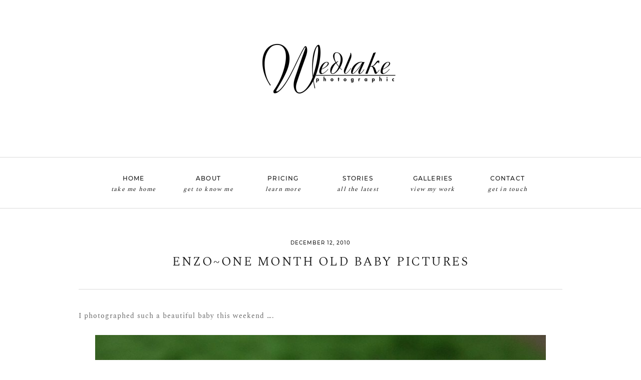

--- FILE ---
content_type: text/html; charset=UTF-8
request_url: http://wedlake.com/enzoone-month-old-baby-pictures/
body_size: 23481
content:
<!DOCTYPE html>
<html class="pp-rendered pp-protecting-images" lang="en-US"><!-- ProPhoto 8.2.9 -->
<head>
	
	<meta charset="UTF-8" />
	<meta http-equiv="X-UA-Compatible" content="IE=edge" />
	<meta property="og:site_name" content="Wedlake Photographic" />
	<meta property="og:type" content="article" />
	<meta property="og:title" content="Enzo~one month old baby pictures" />
	<meta property="og:url" content="https://wedlake.com/enzoone-month-old-baby-pictures/" />
	<meta property="og:description" content="Arvada Family Photographer" />
	<meta property="og:image" content="https://wedlake.com/wp-content/uploads/2010/12/one_month_old_baby_pictures_denver.jpg" />
	<meta property="fb:admins" content="47407451049" />
	<meta name="viewport" content="width=device-width,initial-scale=1" /><meta name='robots' content='index, follow, max-image-preview:large, max-snippet:-1, max-video-preview:-1' />
	<style>img:is([sizes="auto" i], [sizes^="auto," i]) { contain-intrinsic-size: 3000px 1500px }</style>
	
	<!-- This site is optimized with the Yoast SEO plugin v26.7 - https://yoast.com/wordpress/plugins/seo/ -->
	<title>Enzo~one month old baby pictures - Wedlake Photographic</title>
	<meta name="description" content="Denver Photographer Beth Wedlake creates stylish images of your wedding, family, pregnancy, newborn, baby &amp; child. 14 years in business 20+ years in photography!" />
	<link rel="canonical" href="https://wedlake.com/enzoone-month-old-baby-pictures/" />
	<meta property="og:locale" content="en_US" />
	<meta property="og:type" content="article" />
	<meta property="og:title" content="Enzo~one month old baby pictures - Wedlake Photographic" />
	<meta property="og:description" content="Denver Photographer Beth Wedlake creates stylish images of your wedding, family, pregnancy, newborn, baby &amp; child. 14 years in business 20+ years in photography!" />
	<meta property="og:url" content="https://wedlake.com/enzoone-month-old-baby-pictures/" />
	<meta property="og:site_name" content="Wedlake Photographic" />
	<meta property="article:publisher" content="https://www.facebook.com/pages/Wedlake-Photographic/47407451049" />
	<meta property="article:published_time" content="2010-12-13T04:55:30+00:00" />
	<meta property="og:image" content="https://wedlake.com/blog/wp-content/uploads/2010/12/one_month_old_baby_pictures_denver.jpg" />
	<meta name="author" content="Beth Wedlake" />
	<meta name="twitter:label1" content="Written by" />
	<meta name="twitter:data1" content="Beth Wedlake" />
	<script type="application/ld+json" class="yoast-schema-graph">{"@context":"https://schema.org","@graph":[{"@type":"Article","@id":"https://wedlake.com/enzoone-month-old-baby-pictures/#article","isPartOf":{"@id":"https://wedlake.com/enzoone-month-old-baby-pictures/"},"author":{"name":"Beth Wedlake","@id":"https://wedlake.com/#/schema/person/2500e7211c202df175b2f6fd0f1bc994"},"headline":"Enzo~one month old baby pictures","datePublished":"2010-12-13T04:55:30+00:00","mainEntityOfPage":{"@id":"https://wedlake.com/enzoone-month-old-baby-pictures/"},"wordCount":14,"commentCount":0,"publisher":{"@id":"https://wedlake.com/#organization"},"image":{"@id":"https://wedlake.com/enzoone-month-old-baby-pictures/#primaryimage"},"thumbnailUrl":"https://wedlake.com/blog/wp-content/uploads/2010/12/one_month_old_baby_pictures_denver.jpg","keywords":["baby photographer boulder","baby photographer denver","baby photographers arvada colorado","baby photography","baby photogrpaher arvada","baby portrait","four week baby photographer","newborn","newborn baby portrait","newborn baby portraits","newborn photography boulder","newborn photography denver","one month old baby photography"],"articleSection":["baby portrait","black and white portraits","boulder Colorado baby photographer","denver colorado","denver photographer","denver portrait photographer","newborn baby portrait","photography studio","portrait photography"],"inLanguage":"en-US","potentialAction":[{"@type":"CommentAction","name":"Comment","target":["https://wedlake.com/enzoone-month-old-baby-pictures/#respond"]}]},{"@type":"WebPage","@id":"https://wedlake.com/enzoone-month-old-baby-pictures/","url":"https://wedlake.com/enzoone-month-old-baby-pictures/","name":"Enzo~one month old baby pictures - Wedlake Photographic","isPartOf":{"@id":"https://wedlake.com/#website"},"primaryImageOfPage":{"@id":"https://wedlake.com/enzoone-month-old-baby-pictures/#primaryimage"},"image":{"@id":"https://wedlake.com/enzoone-month-old-baby-pictures/#primaryimage"},"thumbnailUrl":"https://wedlake.com/blog/wp-content/uploads/2010/12/one_month_old_baby_pictures_denver.jpg","datePublished":"2010-12-13T04:55:30+00:00","description":"Denver Photographer Beth Wedlake creates stylish images of your wedding, family, pregnancy, newborn, baby & child. 14 years in business 20+ years in photography!","breadcrumb":{"@id":"https://wedlake.com/enzoone-month-old-baby-pictures/#breadcrumb"},"inLanguage":"en-US","potentialAction":[{"@type":"ReadAction","target":["https://wedlake.com/enzoone-month-old-baby-pictures/"]}]},{"@type":"ImageObject","inLanguage":"en-US","@id":"https://wedlake.com/enzoone-month-old-baby-pictures/#primaryimage","url":"https://wedlake.com/blog/wp-content/uploads/2010/12/one_month_old_baby_pictures_denver.jpg","contentUrl":"https://wedlake.com/blog/wp-content/uploads/2010/12/one_month_old_baby_pictures_denver.jpg"},{"@type":"BreadcrumbList","@id":"https://wedlake.com/enzoone-month-old-baby-pictures/#breadcrumb","itemListElement":[{"@type":"ListItem","position":1,"name":"Blog","item":"https://wedlake.com/blog/"},{"@type":"ListItem","position":2,"name":"Enzo~one month old baby pictures"}]},{"@type":"WebSite","@id":"https://wedlake.com/#website","url":"https://wedlake.com/","name":"Wedlake Photographic","description":"Arvada Family Photographer","publisher":{"@id":"https://wedlake.com/#organization"},"potentialAction":[{"@type":"SearchAction","target":{"@type":"EntryPoint","urlTemplate":"https://wedlake.com/?s={search_term_string}"},"query-input":{"@type":"PropertyValueSpecification","valueRequired":true,"valueName":"search_term_string"}}],"inLanguage":"en-US"},{"@type":"Organization","@id":"https://wedlake.com/#organization","name":"Wedlake Photographic","url":"https://wedlake.com/","logo":{"@type":"ImageObject","inLanguage":"en-US","@id":"https://wedlake.com/#/schema/logo/image/","url":"https://wedlake.com/wp-content/uploads/2015/03/wedlake_logo1.jpg","contentUrl":"https://wedlake.com/wp-content/uploads/2015/03/wedlake_logo1.jpg","width":1500,"height":600,"caption":"Wedlake Photographic"},"image":{"@id":"https://wedlake.com/#/schema/logo/image/"},"sameAs":["https://www.facebook.com/pages/Wedlake-Photographic/47407451049","https://www.instagram.com/bethwedlake/","https://www.linkedin.com/in/bethwedlak","https://www.pinterest.com/bethwedlake/","https://www.youtube.com/user/wedlakestudios","https://bsky.app/profile/bethwedlake.bsky.social"]},{"@type":"Person","@id":"https://wedlake.com/#/schema/person/2500e7211c202df175b2f6fd0f1bc994","name":"Beth Wedlake","image":{"@type":"ImageObject","inLanguage":"en-US","@id":"https://wedlake.com/#/schema/person/image/","url":"http://wedlake.com/wp-content/wphb-cache/gravatar/9f6/9f6c73be6d80e861a3ee6193c4d1f4abx96.jpg","contentUrl":"http://wedlake.com/wp-content/wphb-cache/gravatar/9f6/9f6c73be6d80e861a3ee6193c4d1f4abx96.jpg","caption":"Beth Wedlake"},"sameAs":["https://wedlake.com/"]}]}</script>
	<!-- / Yoast SEO plugin. -->


<link rel='dns-prefetch' href='//assets.pinterest.com' />
<link rel='dns-prefetch' href='//hb.wpmucdn.com' />
<link href='//hb.wpmucdn.com' rel='preconnect' />
<link rel="alternate" type="application/rss+xml" title="Wedlake Photographic &raquo; Enzo~one month old baby pictures Comments Feed" href="https://wedlake.com/enzoone-month-old-baby-pictures/feed/" />
<link rel='stylesheet' id='wphb-1-css' href='http://hb.wpmucdn.com/wedlake.com/74c0c46d-c644-4990-bc03-c2e459f73922.css' type='text/css' media='all' />
<link rel='stylesheet' id='wp-block-library-css' href='http://hb.wpmucdn.com/wedlake.com/b6477f79-6067-4047-92bd-39c2132201ac.css' type='text/css' media='all' />
<style id='classic-theme-styles-inline-css' type='text/css'>
/*! This file is auto-generated */
.wp-block-button__link{color:#fff;background-color:#32373c;border-radius:9999px;box-shadow:none;text-decoration:none;padding:calc(.667em + 2px) calc(1.333em + 2px);font-size:1.125em}.wp-block-file__button{background:#32373c;color:#fff;text-decoration:none}
</style>
<style id='global-styles-inline-css' type='text/css'>
:root{--wp--preset--aspect-ratio--square: 1;--wp--preset--aspect-ratio--4-3: 4/3;--wp--preset--aspect-ratio--3-4: 3/4;--wp--preset--aspect-ratio--3-2: 3/2;--wp--preset--aspect-ratio--2-3: 2/3;--wp--preset--aspect-ratio--16-9: 16/9;--wp--preset--aspect-ratio--9-16: 9/16;--wp--preset--color--black: #000000;--wp--preset--color--cyan-bluish-gray: #abb8c3;--wp--preset--color--white: #ffffff;--wp--preset--color--pale-pink: #f78da7;--wp--preset--color--vivid-red: #cf2e2e;--wp--preset--color--luminous-vivid-orange: #ff6900;--wp--preset--color--luminous-vivid-amber: #fcb900;--wp--preset--color--light-green-cyan: #7bdcb5;--wp--preset--color--vivid-green-cyan: #00d084;--wp--preset--color--pale-cyan-blue: #8ed1fc;--wp--preset--color--vivid-cyan-blue: #0693e3;--wp--preset--color--vivid-purple: #9b51e0;--wp--preset--gradient--vivid-cyan-blue-to-vivid-purple: linear-gradient(135deg,rgba(6,147,227,1) 0%,rgb(155,81,224) 100%);--wp--preset--gradient--light-green-cyan-to-vivid-green-cyan: linear-gradient(135deg,rgb(122,220,180) 0%,rgb(0,208,130) 100%);--wp--preset--gradient--luminous-vivid-amber-to-luminous-vivid-orange: linear-gradient(135deg,rgba(252,185,0,1) 0%,rgba(255,105,0,1) 100%);--wp--preset--gradient--luminous-vivid-orange-to-vivid-red: linear-gradient(135deg,rgba(255,105,0,1) 0%,rgb(207,46,46) 100%);--wp--preset--gradient--very-light-gray-to-cyan-bluish-gray: linear-gradient(135deg,rgb(238,238,238) 0%,rgb(169,184,195) 100%);--wp--preset--gradient--cool-to-warm-spectrum: linear-gradient(135deg,rgb(74,234,220) 0%,rgb(151,120,209) 20%,rgb(207,42,186) 40%,rgb(238,44,130) 60%,rgb(251,105,98) 80%,rgb(254,248,76) 100%);--wp--preset--gradient--blush-light-purple: linear-gradient(135deg,rgb(255,206,236) 0%,rgb(152,150,240) 100%);--wp--preset--gradient--blush-bordeaux: linear-gradient(135deg,rgb(254,205,165) 0%,rgb(254,45,45) 50%,rgb(107,0,62) 100%);--wp--preset--gradient--luminous-dusk: linear-gradient(135deg,rgb(255,203,112) 0%,rgb(199,81,192) 50%,rgb(65,88,208) 100%);--wp--preset--gradient--pale-ocean: linear-gradient(135deg,rgb(255,245,203) 0%,rgb(182,227,212) 50%,rgb(51,167,181) 100%);--wp--preset--gradient--electric-grass: linear-gradient(135deg,rgb(202,248,128) 0%,rgb(113,206,126) 100%);--wp--preset--gradient--midnight: linear-gradient(135deg,rgb(2,3,129) 0%,rgb(40,116,252) 100%);--wp--preset--font-size--small: 13px;--wp--preset--font-size--medium: 20px;--wp--preset--font-size--large: 36px;--wp--preset--font-size--x-large: 42px;--wp--preset--spacing--20: 0.44rem;--wp--preset--spacing--30: 0.67rem;--wp--preset--spacing--40: 1rem;--wp--preset--spacing--50: 1.5rem;--wp--preset--spacing--60: 2.25rem;--wp--preset--spacing--70: 3.38rem;--wp--preset--spacing--80: 5.06rem;--wp--preset--shadow--natural: 6px 6px 9px rgba(0, 0, 0, 0.2);--wp--preset--shadow--deep: 12px 12px 50px rgba(0, 0, 0, 0.4);--wp--preset--shadow--sharp: 6px 6px 0px rgba(0, 0, 0, 0.2);--wp--preset--shadow--outlined: 6px 6px 0px -3px rgba(255, 255, 255, 1), 6px 6px rgba(0, 0, 0, 1);--wp--preset--shadow--crisp: 6px 6px 0px rgba(0, 0, 0, 1);}:where(.is-layout-flex){gap: 0.5em;}:where(.is-layout-grid){gap: 0.5em;}body .is-layout-flex{display: flex;}.is-layout-flex{flex-wrap: wrap;align-items: center;}.is-layout-flex > :is(*, div){margin: 0;}body .is-layout-grid{display: grid;}.is-layout-grid > :is(*, div){margin: 0;}:where(.wp-block-columns.is-layout-flex){gap: 2em;}:where(.wp-block-columns.is-layout-grid){gap: 2em;}:where(.wp-block-post-template.is-layout-flex){gap: 1.25em;}:where(.wp-block-post-template.is-layout-grid){gap: 1.25em;}.has-black-color{color: var(--wp--preset--color--black) !important;}.has-cyan-bluish-gray-color{color: var(--wp--preset--color--cyan-bluish-gray) !important;}.has-white-color{color: var(--wp--preset--color--white) !important;}.has-pale-pink-color{color: var(--wp--preset--color--pale-pink) !important;}.has-vivid-red-color{color: var(--wp--preset--color--vivid-red) !important;}.has-luminous-vivid-orange-color{color: var(--wp--preset--color--luminous-vivid-orange) !important;}.has-luminous-vivid-amber-color{color: var(--wp--preset--color--luminous-vivid-amber) !important;}.has-light-green-cyan-color{color: var(--wp--preset--color--light-green-cyan) !important;}.has-vivid-green-cyan-color{color: var(--wp--preset--color--vivid-green-cyan) !important;}.has-pale-cyan-blue-color{color: var(--wp--preset--color--pale-cyan-blue) !important;}.has-vivid-cyan-blue-color{color: var(--wp--preset--color--vivid-cyan-blue) !important;}.has-vivid-purple-color{color: var(--wp--preset--color--vivid-purple) !important;}.has-black-background-color{background-color: var(--wp--preset--color--black) !important;}.has-cyan-bluish-gray-background-color{background-color: var(--wp--preset--color--cyan-bluish-gray) !important;}.has-white-background-color{background-color: var(--wp--preset--color--white) !important;}.has-pale-pink-background-color{background-color: var(--wp--preset--color--pale-pink) !important;}.has-vivid-red-background-color{background-color: var(--wp--preset--color--vivid-red) !important;}.has-luminous-vivid-orange-background-color{background-color: var(--wp--preset--color--luminous-vivid-orange) !important;}.has-luminous-vivid-amber-background-color{background-color: var(--wp--preset--color--luminous-vivid-amber) !important;}.has-light-green-cyan-background-color{background-color: var(--wp--preset--color--light-green-cyan) !important;}.has-vivid-green-cyan-background-color{background-color: var(--wp--preset--color--vivid-green-cyan) !important;}.has-pale-cyan-blue-background-color{background-color: var(--wp--preset--color--pale-cyan-blue) !important;}.has-vivid-cyan-blue-background-color{background-color: var(--wp--preset--color--vivid-cyan-blue) !important;}.has-vivid-purple-background-color{background-color: var(--wp--preset--color--vivid-purple) !important;}.has-black-border-color{border-color: var(--wp--preset--color--black) !important;}.has-cyan-bluish-gray-border-color{border-color: var(--wp--preset--color--cyan-bluish-gray) !important;}.has-white-border-color{border-color: var(--wp--preset--color--white) !important;}.has-pale-pink-border-color{border-color: var(--wp--preset--color--pale-pink) !important;}.has-vivid-red-border-color{border-color: var(--wp--preset--color--vivid-red) !important;}.has-luminous-vivid-orange-border-color{border-color: var(--wp--preset--color--luminous-vivid-orange) !important;}.has-luminous-vivid-amber-border-color{border-color: var(--wp--preset--color--luminous-vivid-amber) !important;}.has-light-green-cyan-border-color{border-color: var(--wp--preset--color--light-green-cyan) !important;}.has-vivid-green-cyan-border-color{border-color: var(--wp--preset--color--vivid-green-cyan) !important;}.has-pale-cyan-blue-border-color{border-color: var(--wp--preset--color--pale-cyan-blue) !important;}.has-vivid-cyan-blue-border-color{border-color: var(--wp--preset--color--vivid-cyan-blue) !important;}.has-vivid-purple-border-color{border-color: var(--wp--preset--color--vivid-purple) !important;}.has-vivid-cyan-blue-to-vivid-purple-gradient-background{background: var(--wp--preset--gradient--vivid-cyan-blue-to-vivid-purple) !important;}.has-light-green-cyan-to-vivid-green-cyan-gradient-background{background: var(--wp--preset--gradient--light-green-cyan-to-vivid-green-cyan) !important;}.has-luminous-vivid-amber-to-luminous-vivid-orange-gradient-background{background: var(--wp--preset--gradient--luminous-vivid-amber-to-luminous-vivid-orange) !important;}.has-luminous-vivid-orange-to-vivid-red-gradient-background{background: var(--wp--preset--gradient--luminous-vivid-orange-to-vivid-red) !important;}.has-very-light-gray-to-cyan-bluish-gray-gradient-background{background: var(--wp--preset--gradient--very-light-gray-to-cyan-bluish-gray) !important;}.has-cool-to-warm-spectrum-gradient-background{background: var(--wp--preset--gradient--cool-to-warm-spectrum) !important;}.has-blush-light-purple-gradient-background{background: var(--wp--preset--gradient--blush-light-purple) !important;}.has-blush-bordeaux-gradient-background{background: var(--wp--preset--gradient--blush-bordeaux) !important;}.has-luminous-dusk-gradient-background{background: var(--wp--preset--gradient--luminous-dusk) !important;}.has-pale-ocean-gradient-background{background: var(--wp--preset--gradient--pale-ocean) !important;}.has-electric-grass-gradient-background{background: var(--wp--preset--gradient--electric-grass) !important;}.has-midnight-gradient-background{background: var(--wp--preset--gradient--midnight) !important;}.has-small-font-size{font-size: var(--wp--preset--font-size--small) !important;}.has-medium-font-size{font-size: var(--wp--preset--font-size--medium) !important;}.has-large-font-size{font-size: var(--wp--preset--font-size--large) !important;}.has-x-large-font-size{font-size: var(--wp--preset--font-size--x-large) !important;}
:where(.wp-block-post-template.is-layout-flex){gap: 1.25em;}:where(.wp-block-post-template.is-layout-grid){gap: 1.25em;}
:where(.wp-block-columns.is-layout-flex){gap: 2em;}:where(.wp-block-columns.is-layout-grid){gap: 2em;}
:root :where(.wp-block-pullquote){font-size: 1.5em;line-height: 1.6;}
</style>
<script type="text/javascript" src="http://hb.wpmucdn.com/wedlake.com/6bf13d28-e4d1-4250-b016-0e4f66958e8a.js" id="jquery-core-js"></script>
<script type="text/javascript" src="http://hb.wpmucdn.com/wedlake.com/5ff46216-2b14-45ec-9aed-8ae9f48f2d66.js" id="jquery-migrate-js"></script>
<link rel="https://api.w.org/" href="https://wedlake.com/wp-json/" /><link rel="alternate" title="JSON" type="application/json" href="https://wedlake.com/wp-json/wp/v2/posts/1382" /><link rel="EditURI" type="application/rsd+xml" title="RSD" href="https://wedlake.com/xmlrpc.php?rsd" />
<link rel='shortlink' href='https://wedlake.com/?p=1382' />
<link rel="alternate" title="oEmbed (JSON)" type="application/json+oembed" href="https://wedlake.com/wp-json/oembed/1.0/embed?url=https%3A%2F%2Fwedlake.com%2Fenzoone-month-old-baby-pictures%2F" />
<link rel="alternate" title="oEmbed (XML)" type="text/xml+oembed" href="https://wedlake.com/wp-json/oembed/1.0/embed?url=https%3A%2F%2Fwedlake.com%2Fenzoone-month-old-baby-pictures%2F&#038;format=xml" />

	<link rel="preconnect" href="https://use.fontawesome.com" crossorigin />
<style type="text/css">.fa,.fab,.fal,.far,.fas{-moz-osx-font-smoothing:grayscale;-webkit-font-smoothing:antialiased;display:inline-block;font-style:normal;font-variant:normal;text-rendering:auto;line-height:1}.fa-lg{font-size:1.33333em;line-height:.75em;vertical-align:-.0667em}.fa-xs{font-size:.75em}.fa-sm{font-size:.875em}.fa-1x{font-size:1em}.fa-2x{font-size:2em}.fa-3x{font-size:3em}.fa-4x{font-size:4em}.fa-5x{font-size:5em}.fa-6x{font-size:6em}.fa-7x{font-size:7em}.fa-8x{font-size:8em}.fa-9x{font-size:9em}.fa-10x{font-size:10em}.fa-fw{text-align:center;width:1.25em}.fa-ul{list-style-type:none;margin-left:2.5em;padding-left:0}.fa-ul>li{position:relative}.fa-li{left:-2em;position:absolute;text-align:center;width:2em;line-height:inherit}.fa-border{border:.08em solid #eee;border-radius:.1em;padding:.2em .25em .15em}.fa-pull-left{float:left}.fa-pull-right{float:right}.fa.fa-pull-left,.fab.fa-pull-left,.fal.fa-pull-left,.far.fa-pull-left,.fas.fa-pull-left{margin-right:.3em}.fa.fa-pull-right,.fab.fa-pull-right,.fal.fa-pull-right,.far.fa-pull-right,.fas.fa-pull-right{margin-left:.3em}.fa-spin{-webkit-animation:a 2s infinite linear;animation:a 2s infinite linear}.fa-pulse{-webkit-animation:a 1s infinite steps(8);animation:a 1s infinite steps(8)}@-webkit-keyframes a{0%{-webkit-transform:rotate(0);transform:rotate(0)}to{-webkit-transform:rotate(1turn);transform:rotate(1turn)}}@keyframes a{0%{-webkit-transform:rotate(0);transform:rotate(0)}to{-webkit-transform:rotate(1turn);transform:rotate(1turn)}}.fa-rotate-90{-webkit-transform:rotate(90deg);transform:rotate(90deg)}.fa-rotate-180{-webkit-transform:rotate(180deg);transform:rotate(180deg)}.fa-rotate-270{-webkit-transform:rotate(270deg);transform:rotate(270deg)}.fa-flip-horizontal{-webkit-transform:scaleX(-1);transform:scaleX(-1)}.fa-flip-vertical{-webkit-transform:scaleY(-1);transform:scaleY(-1)}.fa-flip-horizontal.fa-flip-vertical{-webkit-transform:scale(-1);transform:scale(-1)}:root .fa-flip-horizontal,:root .fa-flip-vertical,:root .fa-rotate-180,:root .fa-rotate-270,:root .fa-rotate-90{-webkit-filter:none;filter:none}.fa-stack{display:inline-block;height:2em;line-height:2em;position:relative;vertical-align:middle;width:2em}.fa-stack-1x,.fa-stack-2x{left:0;position:absolute;text-align:center;width:100%}.fa-stack-1x{line-height:inherit}.fa-stack-2x{font-size:2em}.fa-inverse{color:#fff}.fa-angle-double-right:before{content:"\f101"}.fa-angle-right:before{content:"\f105"}.fa-angle-left:before{content:"\f104"}.fa-arrow-circle-down:before{content:"\f0ab"}.fa-arrow-circle-left:before{content:"\f0a8"}.fa-arrow-circle-right:before{content:"\f0a9"}.fa-arrow-circle-up:before{content:"\f0aa"}.fa-arrow-down:before{content:"\f063"}.fa-arrow-left:before{content:"\f060"}.fa-arrow-right:before{content:"\f061"}.fa-arrow-up:before{content:"\f062"}.fa-caret-down:before{content:"\f0d7"}.fa-caret-left:before{content:"\f0d9"}.fa-caret-right:before{content:"\f0da"}.fa-caret-square-down:before{content:"\f150"}.fa-caret-square-left:before{content:"\f191"}.fa-caret-square-right:before{content:"\f152"}.fa-caret-square-up:before{content:"\f151"}.fa-caret-up:before{content:"\f0d8"}.fa-chevron-circle-down:before{content:"\f13a"}.fa-chevron-circle-left:before{content:"\f137"}.fa-chevron-circle-right:before{content:"\f138"}.fa-chevron-circle-up:before{content:"\f139"}.fa-chevron-down:before{content:"\f078"}.fa-chevron-left:before{content:"\f053"}.fa-chevron-right:before{content:"\f054"}.fa-chevron-up:before{content:"\f077"}.fa-compress:before{content:"\f066"}.fa-expand:before{content:"\f065"}.fa-hand-point-down:before{content:"\f0a7"}.fa-hand-point-left:before{content:"\f0a5"}.fa-hand-point-right:before{content:"\f0a4"}.fa-hand-point-up:before{content:"\f0a6"}.fa-long-arrow-alt-down:before{content:"\f309"}.fa-long-arrow-alt-left:before{content:"\f30a"}.fa-long-arrow-alt-right:before{content:"\f30b"}.fa-long-arrow-alt-up:before{content:"\f30c"}.fa-minus:before{content:"\f068"}.fa-minus-circle:before{content:"\f056"}.fa-minus-square:before{content:"\f146"}.fa-pause:before{content:"\f04c"}.fa-pause-circle:before{content:"\f28b"}.fa-play:before{content:"\f04b"}.fa-play-circle:before{content:"\f144"}.fa-plus:before{content:"\f067"}.fa-plus-circle:before{content:"\f055"}.fa-plus-square:before{content:"\f0fe"}.fa-times:before{content:"\f00d"}.fa-times-circle:before{content:"\f057"}.sr-only{border:0;clip:rect(0,0,0,0);height:1px;margin:-1px;overflow:hidden;padding:0;position:absolute;width:1px}.sr-only-focusable:active,.sr-only-focusable:focus{clip:auto;height:auto;margin:0;overflow:visible;position:static;width:auto}@font-face{font-family:Font Awesome\ 5 Brands;font-style:normal;font-weight:400;font-display:swap;src:url(https://use.fontawesome.com/releases/v5.0.2/webfonts/fa-brands-400.eot);src:url(https://use.fontawesome.com/releases/v5.0.2/webfonts/fa-brands-400.eot?#iefix) format("embedded-opentype"),url(https://use.fontawesome.com/releases/v5.0.2/webfonts/fa-brands-400.woff2) format("woff2"),url(https://use.fontawesome.com/releases/v5.0.2/webfonts/fa-brands-400.woff) format("woff"),url(https://use.fontawesome.com/releases/v5.0.2/webfonts/fa-brands-400.ttf) format("truetype"),url(https://use.fontawesome.com/releases/v5.0.2/webfonts/fa-brands-400.svg#fontawesome) format("svg")}.fab{font-family:Font Awesome\ 5 Brands}@font-face{font-family:Font Awesome\ 5 Free;font-style:normal;font-weight:400;font-display:swap;src:url(https://use.fontawesome.com/releases/v5.0.2/webfonts/fa-regular-400.eot);src:url(https://use.fontawesome.com/releases/v5.0.2/webfonts/fa-regular-400.eot?#iefix) format("embedded-opentype"),url(https://use.fontawesome.com/releases/v5.0.2/webfonts/fa-regular-400.woff2) format("woff2"),url(https://use.fontawesome.com/releases/v5.0.2/webfonts/fa-regular-400.woff) format("woff"),url(https://use.fontawesome.com/releases/v5.0.2/webfonts/fa-regular-400.ttf) format("truetype"),url(https://use.fontawesome.com/releases/v5.0.2/webfonts/fa-regular-400.svg#fontawesome) format("svg")}.far{font-weight:400}@font-face{font-family:Font Awesome\ 5 Free;font-style:normal;font-weight:900;font-display:swap;src:url(https://use.fontawesome.com/releases/v5.0.2/webfonts/fa-solid-900.eot);src:url(https://use.fontawesome.com/releases/v5.0.2/webfonts/fa-solid-900.eot?#iefix) format("embedded-opentype"),url(https://use.fontawesome.com/releases/v5.0.2/webfonts/fa-solid-900.woff2) format("woff2"),url(https://use.fontawesome.com/releases/v5.0.2/webfonts/fa-solid-900.woff) format("woff"),url(https://use.fontawesome.com/releases/v5.0.2/webfonts/fa-solid-900.ttf) format("truetype"),url(https://use.fontawesome.com/releases/v5.0.2/webfonts/fa-solid-900.svg#fontawesome) format("svg")}.fa,.far,.fas{font-family:Font Awesome\ 5 Free}.fa,.fas{font-weight:900}</style>
<script type="text/javascript">
window.PROPHOTO || (window.PROPHOTO = {});
window.PROPHOTO.imgProtection = {"level":"right_click"};
</script><script type="text/javascript">
window.PROPHOTO || (window.PROPHOTO = {});
window.PROPHOTO.designId = "c3f160d9-661e-4356-bb66-c0ad028e8b9f";
window.PROPHOTO.layoutId = "0481b04c-5881-4aee-9ff3-28404ea4c8b6";
</script><link rel="icon" href="https://wedlake.com/wp-content/uploads/2025/09/favicon-50x50.jpg" sizes="32x32" />
<link rel="icon" href="https://wedlake.com/wp-content/uploads/2025/09/favicon-500x500.jpg" sizes="192x192" />
<link rel="apple-touch-icon" href="https://wedlake.com/wp-content/uploads/2025/09/favicon-500x500.jpg" />
<meta name="msapplication-TileImage" content="https://wedlake.com/wp-content/uploads/2025/09/favicon-500x500.jpg" />
<link rel="stylesheet" media="all" href="//wedlake.com/wp-content/uploads/pp/static/design-c3f160d9-661e-4356-bb66-c0ad028e8b9f-1767829457.css" /><link rel="stylesheet" href="//wedlake.com/wp-content/uploads/pp/static/layout-0481b04c-5881-4aee-9ff3-28404ea4c8b6-1767829457.css" />
	<link rel="alternate" href="https://wedlake.com/feed/" type="application/rss+xml" title="Wedlake Photographic Posts RSS feed"/>
	<link rel="pingback" href="http://wedlake.com/xmlrpc.php"/>
    
    </head>

<body id="body" class="wp-singular post-template-default single single-post postid-1382 single-format-standard wp-embed-responsive wp-theme-prophoto8 article-enzoone-month-old-baby-pictures css-1ba7ta6">
    
    
        <div id="fb-root"></div>
        <script>
        (function(d, s, id) {
            var js, fjs = d.getElementsByTagName(s)[0];
            if (d.getElementById(id)) return;
            js = d.createElement(s); js.id = id;
            js.src = "//connect.facebook.net/en_US/sdk.js#xfbml=1&version=v2.4";
            fjs.parentNode.insertBefore(js, fjs);
        }(document, 'script', 'facebook-jssdk'));
    </script>
    
    <script type="text/javascript">
        (function(d, platform) {
            var isIOS = [
                'iPad Simulator',
                'iPhone Simulator',
                'iPod Simulator',
                'iPad',
                'iPhone',
                'iPod'
            ].includes(platform)
            // iPad on iOS 13 detection
            || (platform === "MacIntel" && "ontouchend" in d);

            if (isIOS) {
                d.body.classList.add('is-iOS');
            }
        }(document, window.navigator.platform));
    </script>

        <script>window.twttr = (function(d, s, id) {
        var js, fjs = d.getElementsByTagName(s)[0],
            t = window.twttr || {};
        if (d.getElementById(id)) return t;
        js = d.createElement(s);
        js.id = id;
        js.src = "https://platform.twitter.com/widgets.js";
        fjs.parentNode.insertBefore(js, fjs);
        t._e = [];
        t.ready = function(f) {
            t._e.push(f);
        };
        return t;
        }(document, "script", "twitter-wjs"));
    </script>
    
        <div class="pp-slideover pp-slideover--left"></div><span class="pp-hamburger css-gnbick pp-hamburger--left"><span data-tile-id="5fdda017-77ac-422f-8daf-a04b2ee8285b" class="css-16aomw pp-tile own-css _5fdda017-77ac-422f-8daf-a04b2ee8285b"><span class="_a5e3e3aa-4cce-4339-af66-c5a834939997 pp-tile__layer pp-tile__layer--shape css-rs2v9f"><span class="pp-tile__layer__inner"></span></span><span class="_f148927b-3dad-4d34-be9d-63d6cfe99ed7 pp-tile__layer pp-tile__layer--shape css-rwt12z"><span class="pp-tile__layer__inner"></span></span><span class="_efffee8b-9ff7-4ba3-a6e4-d78f6ca96aaf pp-tile__layer pp-tile__layer--shape css-13ol6ce"><span class="pp-tile__layer__inner"></span></span><span class="_de2d49b8-0089-436b-9adf-db365a684d40 pp-tile__layer pp-tile__layer--shape css-yzaei6"><span class="pp-tile__layer__inner"></span></span></span></span><div class="pp-layout _0481b04c-5881-4aee-9ff3-28404ea4c8b6"><div class="pp-block-wrap"><div class="css-a5hnyz own-css pp-block _3d42d436-da54-4150-80ca-49256749217a" data-index="0"><div class="row no-gutters css-1w7ik8a pp-row _e1e2e8ef-c895-4ab2-b5aa-e1528a1add96 _3d42d436-da54-4150-80ca-49256749217a__row"><div class="pp-column _ce736481-be46-442b-af28-d9f9fe8ef7d8 _3d42d436-da54-4150-80ca-49256749217a__column _e1e2e8ef-c895-4ab2-b5aa-e1528a1add96__column col-xs-12 col-sm-12 col-md-12 col-lg-12"><div class="css-1idj3bk pp-column__inner _ce736481-be46-442b-af28-d9f9fe8ef7d8__inner _3d42d436-da54-4150-80ca-49256749217a__column__inner _e1e2e8ef-c895-4ab2-b5aa-e1528a1add96__column__inner"><div data-id="9c90974b-ab0e-47e2-910f-49acfb9fd717" data-vertical-offset="" class="pp-module _9c90974b-ab0e-47e2-910f-49acfb9fd717 _3d42d436-da54-4150-80ca-49256749217a__module _e1e2e8ef-c895-4ab2-b5aa-e1528a1add96__module _ce736481-be46-442b-af28-d9f9fe8ef7d8__module css-kpiqsi pp-module--graphic"><section class="css-17bquuh pp-graphics"><div class="pp-graphic" style="max-width:450px;width:100%"><img alt="" class="" src="https://wedlake.com/wp-content/uploads/2019/07/logosmallersize.jpg" width="900" height="600" loading="lazy" srcset="https://wedlake.com/wp-content/uploads/2019/07/logosmallersize.jpg 900w, https://wedlake.com/wp-content/uploads/2019/07/logosmallersize-150x100.jpg 150w, https://wedlake.com/wp-content/uploads/2019/07/logosmallersize-500x333.jpg 500w, https://wedlake.com/wp-content/uploads/2019/07/logosmallersize-768x512.jpg 768w, https://wedlake.com/wp-content/uploads/2019/07/logosmallersize-50x33.jpg 50w" sizes="(max-width: 900px) 100vw, 900px"></div></section></div></div><style class="entity-custom-css"></style></div><style class="entity-custom-css"></style></div><style class="entity-custom-css"></style></div><div class="css-bm2y9g own-css pp-block _c46ffbb7-8ea2-4ab9-8530-bcb8025a6014 pp-sticky" data-index="0"><div class="row no-gutters css-1w7ik8a pp-row _db401b88-e5dc-4406-9573-709ae739d818 _c46ffbb7-8ea2-4ab9-8530-bcb8025a6014__row"><div class="pp-column _a0db9e27-7383-4d6c-84bd-f038683c5814 _c46ffbb7-8ea2-4ab9-8530-bcb8025a6014__column _db401b88-e5dc-4406-9573-709ae739d818__column col-xs-12 col-sm-4 col-md-2 col-lg-2"><div class="css-1idj3bk pp-column__inner _a0db9e27-7383-4d6c-84bd-f038683c5814__inner _c46ffbb7-8ea2-4ab9-8530-bcb8025a6014__column__inner _db401b88-e5dc-4406-9573-709ae739d818__column__inner"><div data-id="8297952f-71ee-40c4-b27d-a4b8fa860def" data-vertical-offset="" class="pp-module _8297952f-71ee-40c4-b27d-a4b8fa860def _c46ffbb7-8ea2-4ab9-8530-bcb8025a6014__module _db401b88-e5dc-4406-9573-709ae739d818__module _a0db9e27-7383-4d6c-84bd-f038683c5814__module css-1smx4vg pp-module--graphic"><section class="css-17bquuh pp-graphics"><div class="pp-graphic" style="max-width:100px;width:100%" data-tour="inline-editing-tile"><a href="http://wedlake.com/" target=""><div><span data-tile-id="74d695db-b3df-4094-b7d6-356b5867a51c" class="css-1labw0l pp-tile own-css _74d695db-b3df-4094-b7d6-356b5867a51c"><span class="_2a8464cb-6c1c-45de-ac83-c5199cc09ebd pp-tile__layer pp-tile__layer--text css-bciyap"><span class="pp-tile__layer__inner">HOME</span></span><span class="_b1ee9295-8eaa-47ce-b4f5-e052f20c7326 pp-tile__layer pp-tile__layer--text css-r7dbr6"><span class="pp-tile__layer__inner">take me home</span></span></span></div></a></div></section></div></div><style class="entity-custom-css"></style></div><div class="pp-column _d8374c4d-cc57-4692-908c-a1e9ae6fd18f _c46ffbb7-8ea2-4ab9-8530-bcb8025a6014__column _db401b88-e5dc-4406-9573-709ae739d818__column col-xs-12 col-sm-4 col-md-2 col-lg-2"><div class="css-1idj3bk pp-column__inner _d8374c4d-cc57-4692-908c-a1e9ae6fd18f__inner _c46ffbb7-8ea2-4ab9-8530-bcb8025a6014__column__inner _db401b88-e5dc-4406-9573-709ae739d818__column__inner"><div data-id="ddb3b7bf-7e80-4bb4-b1cd-70f5ae9f798e" data-vertical-offset="" class="pp-module _ddb3b7bf-7e80-4bb4-b1cd-70f5ae9f798e _c46ffbb7-8ea2-4ab9-8530-bcb8025a6014__module _db401b88-e5dc-4406-9573-709ae739d818__module _d8374c4d-cc57-4692-908c-a1e9ae6fd18f__module css-1smx4vg pp-module--graphic"><section class="css-17bquuh pp-graphics"><div class="pp-graphic" style="max-width:100px;width:100%" data-tour="inline-editing-tile"><a href="http://wedlake.com/about/" target=""><div><span data-tile-id="a89ae856-974d-42af-addb-4e0aafd70340" class="css-1labw0l pp-tile own-css _a89ae856-974d-42af-addb-4e0aafd70340"><span class="_cd5487c3-cf00-4323-a831-7cab0ac4b014 pp-tile__layer pp-tile__layer--text css-6ucojh"><span class="pp-tile__layer__inner">get to know me</span></span><span class="_c93199eb-a113-43c2-86a7-e23284807bfa pp-tile__layer pp-tile__layer--text css-bciyap"><span class="pp-tile__layer__inner">ABOUT</span></span></span></div></a></div></section></div></div><style class="entity-custom-css"></style></div><div class="pp-column _e53b4854-8c49-457d-93ee-4ccca23b0667 _c46ffbb7-8ea2-4ab9-8530-bcb8025a6014__column _db401b88-e5dc-4406-9573-709ae739d818__column col-xs-12 col-sm-4 col-md-2 col-lg-2"><div class="css-1idj3bk pp-column__inner _e53b4854-8c49-457d-93ee-4ccca23b0667__inner _c46ffbb7-8ea2-4ab9-8530-bcb8025a6014__column__inner _db401b88-e5dc-4406-9573-709ae739d818__column__inner"><div data-id="9b79c2c4-5a85-4fec-957c-6befbd9664be" data-vertical-offset="" class="pp-module _9b79c2c4-5a85-4fec-957c-6befbd9664be _c46ffbb7-8ea2-4ab9-8530-bcb8025a6014__module _db401b88-e5dc-4406-9573-709ae739d818__module _e53b4854-8c49-457d-93ee-4ccca23b0667__module css-1smx4vg pp-module--graphic"><section class="css-17bquuh pp-graphics"><div class="pp-graphic" style="max-width:100px;width:100%" data-tour="inline-editing-tile"><a href="http://wedlake.com/invest/" target=""><div><span data-tile-id="23d630ee-857d-427a-8c5f-60da59682cc1" class="css-1labw0l pp-tile own-css _23d630ee-857d-427a-8c5f-60da59682cc1"><span class="_254e92f0-8674-4e3d-8661-67262dd47bb4 pp-tile__layer pp-tile__layer--text css-r7dbr6"><span class="pp-tile__layer__inner">learn more</span></span><span class="_012b4b6f-5bcd-4991-a300-13f5315a18bc pp-tile__layer pp-tile__layer--text css-bciyap"><span class="pp-tile__layer__inner">Pricing</span></span></span></div></a></div></section></div></div><style class="entity-custom-css"></style></div><div class="pp-column _a101d1fb-644c-4a01-b5ae-6f9724676da0 _c46ffbb7-8ea2-4ab9-8530-bcb8025a6014__column _db401b88-e5dc-4406-9573-709ae739d818__column col-xs-12 col-sm-4 col-md-2 col-lg-2"><div class="css-1idj3bk pp-column__inner _a101d1fb-644c-4a01-b5ae-6f9724676da0__inner _c46ffbb7-8ea2-4ab9-8530-bcb8025a6014__column__inner _db401b88-e5dc-4406-9573-709ae739d818__column__inner"><div data-id="077616e3-4465-4b2c-82e7-8a430bb8b7d4" data-vertical-offset="" class="pp-module _077616e3-4465-4b2c-82e7-8a430bb8b7d4 _c46ffbb7-8ea2-4ab9-8530-bcb8025a6014__module _db401b88-e5dc-4406-9573-709ae739d818__module _a101d1fb-644c-4a01-b5ae-6f9724676da0__module css-1smx4vg pp-module--graphic"><section class="css-17bquuh pp-graphics"><div class="pp-graphic" style="max-width:100px;width:100%" data-tour="inline-editing-tile"><a href="http://wedlake.com/blog/" target=""><div><span data-tile-id="3a05d752-995c-465e-8e0a-897ecb6af1b9" class="css-1labw0l pp-tile own-css _3a05d752-995c-465e-8e0a-897ecb6af1b9"><span class="_54077593-c667-41f6-9c5b-e568e0957ad9 pp-tile__layer pp-tile__layer--text css-r7dbr6"><span class="pp-tile__layer__inner">all the latest</span></span><span class="_06672731-8080-437d-8607-8586a088db1d pp-tile__layer pp-tile__layer--text css-bciyap"><span class="pp-tile__layer__inner">Stories</span></span></span></div></a></div></section></div></div><style class="entity-custom-css"></style></div><div class="pp-column _8fd57371-0fe6-43e5-aef3-84ba21a9b36d _c46ffbb7-8ea2-4ab9-8530-bcb8025a6014__column _db401b88-e5dc-4406-9573-709ae739d818__column col-xs-12 col-sm-4 col-md-2 col-lg-2"><div class="css-1idj3bk pp-column__inner _8fd57371-0fe6-43e5-aef3-84ba21a9b36d__inner _c46ffbb7-8ea2-4ab9-8530-bcb8025a6014__column__inner _db401b88-e5dc-4406-9573-709ae739d818__column__inner"><div data-id="b4e9b931-cfbb-4cfd-8305-c35ef358d932" data-vertical-offset="" class="pp-module _b4e9b931-cfbb-4cfd-8305-c35ef358d932 _c46ffbb7-8ea2-4ab9-8530-bcb8025a6014__module _db401b88-e5dc-4406-9573-709ae739d818__module _8fd57371-0fe6-43e5-aef3-84ba21a9b36d__module css-1smx4vg pp-module--graphic"><section class="css-17bquuh pp-graphics"><div class="pp-graphic" style="max-width:100px;width:100%" data-tour="inline-editing-tile"><a href="http://wedlake.com/portfolio/" target=""><div><span data-tile-id="c56d398b-2c95-4ba5-b6c7-b1428622e002" class="css-1labw0l pp-tile own-css _c56d398b-2c95-4ba5-b6c7-b1428622e002"><span class="_a7f3c372-9a0e-4c82-b70c-76bafe9023f0 pp-tile__layer pp-tile__layer--text css-r7dbr6"><span class="pp-tile__layer__inner">view my work</span></span><span class="_2769b762-207e-4fe0-8848-da87a60f2405 pp-tile__layer pp-tile__layer--text css-bciyap"><span class="pp-tile__layer__inner">GALLERIES</span></span></span></div></a></div></section></div></div><style class="entity-custom-css"></style></div><div class="pp-column _8a412ca6-a8fb-4fe3-8ae4-d01f61ce4fba _c46ffbb7-8ea2-4ab9-8530-bcb8025a6014__column _db401b88-e5dc-4406-9573-709ae739d818__column col-xs-12 col-sm-4 col-md-2 col-lg-2"><div class="css-1idj3bk pp-column__inner _8a412ca6-a8fb-4fe3-8ae4-d01f61ce4fba__inner _c46ffbb7-8ea2-4ab9-8530-bcb8025a6014__column__inner _db401b88-e5dc-4406-9573-709ae739d818__column__inner"><div data-id="e8ec6788-4c39-4f2f-bfb6-2a63b0874733" data-vertical-offset="" class="pp-module _e8ec6788-4c39-4f2f-bfb6-2a63b0874733 _c46ffbb7-8ea2-4ab9-8530-bcb8025a6014__module _db401b88-e5dc-4406-9573-709ae739d818__module _8a412ca6-a8fb-4fe3-8ae4-d01f61ce4fba__module css-1smx4vg pp-module--graphic"><section class="css-17bquuh pp-graphics"><div class="pp-graphic" style="max-width:100px;width:100%" data-tour="inline-editing-tile"><a href="http://wedlake.com/contact/" target=""><div><span data-tile-id="f8d97725-aea5-4b38-9bfc-27ec3faedde3" class="css-1labw0l pp-tile own-css _f8d97725-aea5-4b38-9bfc-27ec3faedde3"><span class="_8d36e2bd-1ea6-4bfb-973d-8a1122c7bced pp-tile__layer pp-tile__layer--text css-r7dbr6"><span class="pp-tile__layer__inner">get in touch</span></span><span class="_c95e9f18-904f-4e6e-bf9b-e5b8c3de3c85 pp-tile__layer pp-tile__layer--text css-bciyap"><span class="pp-tile__layer__inner">Contact</span></span></span></div></a></div></section></div></div><style class="entity-custom-css"></style></div><style class="entity-custom-css"></style></div><style class="entity-custom-css"></style></div><div class="css-1bxbvj own-css pp-block _dbfa8ebc-da67-436e-a84a-658a30e17c2c" data-index="0"><div class="row no-gutters css-1w7ik8a pp-row _9613868b-2888-46e2-803f-370ac66fa0b5 _dbfa8ebc-da67-436e-a84a-658a30e17c2c__row"><div class="pp-column _8e4055bd-ac3b-4ca9-b6b3-eafacfdf8ba6 _dbfa8ebc-da67-436e-a84a-658a30e17c2c__column _9613868b-2888-46e2-803f-370ac66fa0b5__column col-xs-12 col-sm-12 col-md-12 col-lg-12"><div class="css-1dtehtx pp-column__inner _8e4055bd-ac3b-4ca9-b6b3-eafacfdf8ba6__inner _dbfa8ebc-da67-436e-a84a-658a30e17c2c__column__inner _9613868b-2888-46e2-803f-370ac66fa0b5__column__inner"><div data-vertical-offset="" class="pp-module _34a5ba56-27bb-48ee-bdfc-e4a172f8c06e _dbfa8ebc-da67-436e-a84a-658a30e17c2c__module _9613868b-2888-46e2-803f-370ac66fa0b5__module _8e4055bd-ac3b-4ca9-b6b3-eafacfdf8ba6__module css-4fgnyp pp-module--wordpress-content"><div class="wrap css-1xhww3e"><article id="article-1382" class="post-1382 post type-post status-publish format-standard hentry category-baby-portrait-portrait-photography category-black-and-white-portraits category-boulder-colorado-baby-photographer category-denver-colorado category-denver-photographer category-denver-portrait-photographer category-newborn-baby-portrait category-photography-studio category-portrait-photography tag-baby-photographer-boulder tag-baby-photographer-denver tag-baby-photographers-arvada-colorado tag-baby-photography tag-baby-photogrpaher-arvada tag-baby-portrait tag-four-week-baby-photographer tag-newborn tag-newborn-baby-portrait tag-newborn-baby-portraits tag-newborn-photography-boulder tag-newborn-photography-denver tag-one-month-old-baby-photography"><div class="article-wrap"><div class="article-wrap-inner"><div class="article-header "><span class="article-date article-meta-item"><time class="updated undefined" datetime="2010-12-12">December 12, 2010</time></span><div class="article-title-wrap"><h1 class="article-title entry-title fonts-14c04df4-89fa-4be1-aa6b-3095f2d58307">Enzo~one month old baby pictures</h1></div></div><div class="article-content article-content--full"><p>I photographed such a beautiful baby this weekend ….</p>
<p><a href="https://wedlake.com/blog/wp-content/uploads/2010/12/one_month_old_baby_pictures_denver.jpg"><img fetchpriority="high" decoding="async" class="aligncenter size-full wp-image-1383" title="one_month_old_baby_pictures_denver" src="https://wedlake.com/blog/wp-content/uploads/2010/12/one_month_old_baby_pictures_denver.jpg" alt="one month old baby pictures denver" width="900" height="600" srcset="https://wedlake.com/wp-content/uploads/2010/12/one_month_old_baby_pictures_denver.jpg 900w, https://wedlake.com/wp-content/uploads/2010/12/one_month_old_baby_pictures_denver-150x100.jpg 150w, https://wedlake.com/wp-content/uploads/2010/12/one_month_old_baby_pictures_denver-500x333.jpg 500w, https://wedlake.com/wp-content/uploads/2010/12/one_month_old_baby_pictures_denver-290x193.jpg 290w" sizes="(max-width: 900px) 100vw, 900px"></a><a href="https://wedlake.com/blog/wp-content/uploads/2010/12/baby_feet_pictures.jpg"><img decoding="async" class="aligncenter size-full wp-image-1384" title="baby_feet_pictures" src="https://wedlake.com/blog/wp-content/uploads/2010/12/baby_feet_pictures.jpg" alt="baby feet pictures" width="900" height="600" srcset="https://wedlake.com/wp-content/uploads/2010/12/baby_feet_pictures.jpg 900w, https://wedlake.com/wp-content/uploads/2010/12/baby_feet_pictures-150x100.jpg 150w, https://wedlake.com/wp-content/uploads/2010/12/baby_feet_pictures-500x333.jpg 500w" sizes="(max-width: 900px) 100vw, 900px"></a><a href="https://wedlake.com/blog/wp-content/uploads/2010/12/baby_hands_picture.jpg"><img decoding="async" class="aligncenter size-full wp-image-1385" title="baby_hands_picture" src="https://wedlake.com/blog/wp-content/uploads/2010/12/baby_hands_picture.jpg" alt="baby hands picture" width="600" height="900" srcset="https://wedlake.com/wp-content/uploads/2010/12/baby_hands_picture.jpg 600w, https://wedlake.com/wp-content/uploads/2010/12/baby_hands_picture-100x150.jpg 100w, https://wedlake.com/wp-content/uploads/2010/12/baby_hands_picture-333x500.jpg 333w" sizes="(max-width: 600px) 100vw, 600px"></a><a href="https://wedlake.com/blog/wp-content/uploads/2010/12/baby_in_bowl.jpg"><img loading="lazy" decoding="async" class="aligncenter size-full wp-image-1386" title="baby_in_bowl" src="https://wedlake.com/blog/wp-content/uploads/2010/12/baby_in_bowl.jpg" alt="denvers baby photographer" width="900" height="600" srcset="https://wedlake.com/wp-content/uploads/2010/12/baby_in_bowl.jpg 900w, https://wedlake.com/wp-content/uploads/2010/12/baby_in_bowl-150x100.jpg 150w, https://wedlake.com/wp-content/uploads/2010/12/baby_in_bowl-500x333.jpg 500w" sizes="auto, (max-width: 900px) 100vw, 900px"></a><a href="https://wedlake.com/blog/wp-content/uploads/2010/12/denver_photographer_newborn_baby.jpg"><img loading="lazy" decoding="async" class="aligncenter size-full wp-image-1387" title="denver_photographer_newborn_baby" src="https://wedlake.com/blog/wp-content/uploads/2010/12/denver_photographer_newborn_baby.jpg" alt="denver photographer newborn baby" width="900" height="600" srcset="https://wedlake.com/wp-content/uploads/2010/12/denver_photographer_newborn_baby.jpg 900w, https://wedlake.com/wp-content/uploads/2010/12/denver_photographer_newborn_baby-150x100.jpg 150w, https://wedlake.com/wp-content/uploads/2010/12/denver_photographer_newborn_baby-500x333.jpg 500w" sizes="auto, (max-width: 900px) 100vw, 900px"></a><a href="https://wedlake.com/blog/wp-content/uploads/2010/12/family_pictures_denver_photographer.jpg"><img loading="lazy" decoding="async" class="aligncenter size-full wp-image-1388" title="family_pictures_denver_photographer" src="https://wedlake.com/blog/wp-content/uploads/2010/12/family_pictures_denver_photographer.jpg" alt="family pictures photographer denver" width="900" height="600" srcset="https://wedlake.com/wp-content/uploads/2010/12/family_pictures_denver_photographer.jpg 900w, https://wedlake.com/wp-content/uploads/2010/12/family_pictures_denver_photographer-150x100.jpg 150w, https://wedlake.com/wp-content/uploads/2010/12/family_pictures_denver_photographer-500x333.jpg 500w" sizes="auto, (max-width: 900px) 100vw, 900px"></a><a href="https://wedlake.com/blog/wp-content/uploads/2010/12/family_feet_picture.jpg"><img loading="lazy" decoding="async" class="aligncenter size-full wp-image-1389" title="family_feet_picture" src="https://wedlake.com/blog/wp-content/uploads/2010/12/family_feet_picture.jpg" alt="family feet photograph" width="900" height="600" srcset="https://wedlake.com/wp-content/uploads/2010/12/family_feet_picture.jpg 900w, https://wedlake.com/wp-content/uploads/2010/12/family_feet_picture-150x100.jpg 150w, https://wedlake.com/wp-content/uploads/2010/12/family_feet_picture-500x333.jpg 500w" sizes="auto, (max-width: 900px) 100vw, 900px"></a><a href="https://wedlake.com/blog/wp-content/uploads/2010/12/denver_artisitic_baby_photographer.jpg"><img loading="lazy" decoding="async" class="aligncenter size-full wp-image-1390" title="denver_artisitic_baby_photographer" src="https://wedlake.com/blog/wp-content/uploads/2010/12/denver_artisitic_baby_photographer.jpg" alt="denver artistic baby photographer" width="900" height="600" srcset="https://wedlake.com/wp-content/uploads/2010/12/denver_artisitic_baby_photographer.jpg 900w, https://wedlake.com/wp-content/uploads/2010/12/denver_artisitic_baby_photographer-150x100.jpg 150w, https://wedlake.com/wp-content/uploads/2010/12/denver_artisitic_baby_photographer-500x333.jpg 500w" sizes="auto, (max-width: 900px) 100vw, 900px"></a><a href="https://wedlake.com/blog/wp-content/uploads/2010/12/newborn_baby_photographer_denver.jpg"><img loading="lazy" decoding="async" class="aligncenter size-full wp-image-1391" title="newborn_baby_photographer_denver" src="https://wedlake.com/blog/wp-content/uploads/2010/12/newborn_baby_photographer_denver.jpg" alt="newborn baby photographer denver" width="600" height="900" srcset="https://wedlake.com/wp-content/uploads/2010/12/newborn_baby_photographer_denver.jpg 600w, https://wedlake.com/wp-content/uploads/2010/12/newborn_baby_photographer_denver-100x150.jpg 100w, https://wedlake.com/wp-content/uploads/2010/12/newborn_baby_photographer_denver-333x500.jpg 333w" sizes="auto, (max-width: 600px) 100vw, 600px"></a></p>
</div></div><div class="article-footer"></div></div></article><div class="pp-post-navigation"><div class="adjacent-post-links fonts-c1184d8b-8707-461a-b1fb-10aeb7b675ca"><div class="prev-post-link-wrap"><span class="meta-nav">«</span> <a href="https://wedlake.com/denver-family-portrait-photographer/" rel="prev">Denver Family Portrait Photographer</a></div><div class="next-post-link-wrap"><a href="https://wedlake.com/merry-christmas/" rel="next">Merry Christmas!</a> <span class="meta-nav">»</span></div></div></div></div></div></div><style class="entity-custom-css"></style></div><style class="entity-custom-css"></style></div><style class="entity-custom-css">body.blog .article-comments {display: none;}</style></div><div class="css-r00jh3 own-css pp-block _bc51fb8f-1039-4aaf-895a-0adfb02bbe3b" data-index="0"><div class="row no-gutters css-1w7ik8a pp-row _ed0b62ff-d1a0-42e2-a75d-fa13692f60a5 _bc51fb8f-1039-4aaf-895a-0adfb02bbe3b__row"><div class="pp-column _19ef2707-86b2-45ee-9069-b425ad935da7 _bc51fb8f-1039-4aaf-895a-0adfb02bbe3b__column _ed0b62ff-d1a0-42e2-a75d-fa13692f60a5__column col-xs-12 col-sm-12 col-md-4 col-lg-4"><div class="css-12rxha0 pp-column__inner _19ef2707-86b2-45ee-9069-b425ad935da7__inner _bc51fb8f-1039-4aaf-895a-0adfb02bbe3b__column__inner _ed0b62ff-d1a0-42e2-a75d-fa13692f60a5__column__inner"><div data-id="2f135a70-66aa-4d38-8953-1ff68be523bb" data-vertical-offset="" class="pp-module _2f135a70-66aa-4d38-8953-1ff68be523bb _bc51fb8f-1039-4aaf-895a-0adfb02bbe3b__module _ed0b62ff-d1a0-42e2-a75d-fa13692f60a5__module _19ef2707-86b2-45ee-9069-b425ad935da7__module css-jeuzds pp-module--text pp-module--is-dynamic css-5vofjt"><div class="pp-text-module-body"><div><p>- STAY IN TOUCH - </p></div></div></div><div data-id="22957c11-812e-48e5-9d5d-938660c6a309" data-vertical-offset="" class="pp-module _22957c11-812e-48e5-9d5d-938660c6a309 _bc51fb8f-1039-4aaf-895a-0adfb02bbe3b__module _ed0b62ff-d1a0-42e2-a75d-fa13692f60a5__module _19ef2707-86b2-45ee-9069-b425ad935da7__module css-dzyukk pp-module--text pp-module--is-dynamic css-1b3mmpl"><div class="pp-text-module-body"><div><p> </p><p><em>Office: 303-423-0933</em></p><p><em>Cell: 720-431-3966</em></p><p>beth<a href="mailto:beth@wedlake.com" target="_blank">@wedlake.com</a> </p><p> </p><p><em>by appt. only: 5711 Allison St. </em></p><p><em>Arvada, Colorado 80002</em></p><p> </p></div></div></div><div data-id="de4df189-4054-4d84-87a9-f5e774505cc0" data-vertical-offset="" class="pp-module _de4df189-4054-4d84-87a9-f5e774505cc0 _bc51fb8f-1039-4aaf-895a-0adfb02bbe3b__module _ed0b62ff-d1a0-42e2-a75d-fa13692f60a5__module _19ef2707-86b2-45ee-9069-b425ad935da7__module css-gj58mu pp-module--graphic"><section class="css-17bquuh pp-graphics"><div class="pp-graphic" style="max-width:30px;width:33.33333333333333%" data-tour="inline-editing-tile"><a href="https://www.instagram.com/bethwedlake/" target="_blank"><div><span data-tile-id="a499b591-b47d-4a6e-b999-be3ca6ab1b5c" class="css-bae57t pp-tile own-css _a499b591-b47d-4a6e-b999-be3ca6ab1b5c"><span class="_91477068-0853-4112-a443-c964ff35c4e4 pp-tile__layer pp-tile__layer--image css-qi23av"><img alt="" class="pp-image pp-tile__layer__inner" src="https://wedlake.com/wp-content/uploads/2019/07/i1.png" width="50" height="50" loading="lazy"></span><span class="_5e79bc10-9a2a-4e8a-9d94-c1561f6abda8 pp-tile__layer pp-tile__layer--image css-law9jq"><img alt="" class="pp-image pp-tile__layer__inner" src="https://wedlake.com/wp-content/uploads/2019/07/i2.png" width="50" height="50" loading="lazy"></span></span></div></a></div><div class="pp-graphic" style="max-width:30px;width:33.33333333333333%" data-tour="inline-editing-tile"><a href="https://www.facebook.com/wedlakephoto/" target="_blank"><div><span data-tile-id="0410d5fb-9767-4ebc-bc74-8c25f7feb044" class="css-bae57t pp-tile own-css _0410d5fb-9767-4ebc-bc74-8c25f7feb044"><span class="_b67a9868-1149-4920-a197-b510bfe58da6 pp-tile__layer pp-tile__layer--image css-1h30xwi"><img alt="" class="pp-image pp-tile__layer__inner" src="https://wedlake.com/wp-content/uploads/2019/07/f1.png" width="50" height="50" loading="lazy"></span><span class="_6e718e71-7beb-41c3-9146-14bb8b20aab5 pp-tile__layer pp-tile__layer--image css-law9jq"><img alt="" class="pp-image pp-tile__layer__inner" src="https://wedlake.com/wp-content/uploads/2019/07/f2.png" width="50" height="50" loading="lazy"></span></span></div></a></div><div class="pp-graphic" style="max-width:30px;width:33.33333333333333%" data-tour="inline-editing-tile"><a href="https://www.pinterest.com/bethwedlake/" target="_blank"><div><span data-tile-id="25c0348b-8d74-474f-b230-356e6935e076" class="css-bae57t pp-tile own-css _25c0348b-8d74-474f-b230-356e6935e076"><span class="_fa1fb0af-b54e-4fac-a40a-c9992a31c84c pp-tile__layer pp-tile__layer--image css-qi23av"><img alt="" class="pp-image pp-tile__layer__inner" src="https://wedlake.com/wp-content/uploads/2019/07/p1.png" width="50" height="50" loading="lazy"></span><span class="_eb8c3be2-8cf3-43ed-b223-a082b5e73e29 pp-tile__layer pp-tile__layer--image css-law9jq"><img alt="" class="pp-image pp-tile__layer__inner" src="https://wedlake.com/wp-content/uploads/2019/07/p2.png" width="50" height="50" loading="lazy"></span></span></div></a></div></section></div><div data-id="14f3cc12-f7d8-4ee2-8cc7-d6355fd69dc3" data-vertical-offset="" class="pp-module _14f3cc12-f7d8-4ee2-8cc7-d6355fd69dc3 _bc51fb8f-1039-4aaf-895a-0adfb02bbe3b__module _ed0b62ff-d1a0-42e2-a75d-fa13692f60a5__module _19ef2707-86b2-45ee-9069-b425ad935da7__module css-ziemng pp-module--text pp-module--is-dynamic css-juw5h4"><div class="pp-text-module-body"><div><p> </p></div></div></div></div><style class="entity-custom-css"></style></div><div class="pp-column _b7649b3f-d7ee-434a-a06f-a21538baed87 _bc51fb8f-1039-4aaf-895a-0adfb02bbe3b__column _ed0b62ff-d1a0-42e2-a75d-fa13692f60a5__column col-xs-12 col-sm-12 col-md-4 col-lg-4"><div class="css-192hyhy pp-column__inner _b7649b3f-d7ee-434a-a06f-a21538baed87__inner _bc51fb8f-1039-4aaf-895a-0adfb02bbe3b__column__inner _ed0b62ff-d1a0-42e2-a75d-fa13692f60a5__column__inner"><div data-id="24880544-cc93-40cc-8e9a-c2b07b142475" data-vertical-offset="" class="pp-module _24880544-cc93-40cc-8e9a-c2b07b142475 _bc51fb8f-1039-4aaf-895a-0adfb02bbe3b__module _ed0b62ff-d1a0-42e2-a75d-fa13692f60a5__module _b7649b3f-d7ee-434a-a06f-a21538baed87__module css-jeuzds pp-module--text pp-module--is-dynamic css-5vofjt"><div class="pp-text-module-body"><div><p>- INSTAGRAM - </p></div></div></div><div data-id="b629ff8f-02b1-47af-81b2-dcf659265280" data-vertical-offset="" class="pp-module _b629ff8f-02b1-47af-81b2-dcf659265280 _bc51fb8f-1039-4aaf-895a-0adfb02bbe3b__module _ed0b62ff-d1a0-42e2-a75d-fa13692f60a5__module _b7649b3f-d7ee-434a-a06f-a21538baed87__module css-dzyukk pp-module--text pp-module--is-dynamic css-1b3mmpl"><div class="pp-text-module-body"><div><p><em>@bethwedlake </em></p></div></div></div><div data-id="123597db-f296-41c9-a66e-0aeb8660dc51" data-vertical-offset="" class="pp-module _123597db-f296-41c9-a66e-0aeb8660dc51 _bc51fb8f-1039-4aaf-895a-0adfb02bbe3b__module _ed0b62ff-d1a0-42e2-a75d-fa13692f60a5__module _b7649b3f-d7ee-434a-a06f-a21538baed87__module css-1c7v9wb pp-module--text pp-module--is-dynamic css-ghitrm"><div class="pp-text-module-body"><div><p>
</p><div id="sb_instagram" class="sbi sbi_mob_col_2 sbi_tab_col_3 sbi_col_3 sbi_width_resp sbi-theme sbi-default_theme sbi-style-regular" style="padding-bottom: 14px;" data-post-style="regular" data-feedid="*2" data-res="auto" data-cols="3" data-colsmobile="2" data-colstablet="3" data-num="3" data-nummobile="4" data-header-size="medium" data-item-padding="7" data-shortcode-atts='{"feed":"2"}' data-postid="1382" data-locatornonce="d573c19f7d" data-options='{"grid":true,"avatars":{"bethwedlake":"https:\/\/scontent-ord5-2.cdninstagram.com\/v\/t51.2885-19\/74876696_2536671033113601_2279672210111070208_n.jpg?stp=dst-jpg_s206x206_tt6&amp;_nc_cat=105&amp;ccb=7-5&amp;_nc_sid=bf7eb4&amp;efg=eyJ2ZW5jb2RlX3RhZyI6InByb2ZpbGVfcGljLnd3dy42MDAuQzMifQ%3D%3D&amp;_nc_ohc=Cj6qQsHMpS0Q7kNvwHj2xAn&amp;_nc_oc=Admw2d0-XDPp9iDkiXy-6uW78SQP3I_G_12kjz57pdTlyaQ2lnNgs_NBrElUf61yyj0&amp;_nc_zt=24&amp;_nc_ht=scontent-ord5-2.cdninstagram.com&amp;edm=AP4hL3IEAAAA&amp;_nc_tpa=Q5bMBQG0mfdt2n6nkn1d4De82FGvTL4oEKsqxRD351xy-ur3zEWGtgnEsuR3DXuKCIs-wN8QNOm8TjMmmg&amp;oh=00_AfqlKYs0KiIw61FWooBw9lCU6feZ4CoUBNi7BN_6vWem0A&amp;oe=69750C01","LCLbethwedlake":"https:\/\/wedlake.com\/wp-content\/uploads\/sb-instagram-feed-images\/bethwedlake.webp"},"lightboxcomments":20,"colsmobile":2,"colstablet":"3","captionsize":12,"captionlength":50,"hovercaptionlength":50,"feedtheme":"default_theme","imageaspectratio":"1:1"}' data-sbi-flags="favorLocal">

		<div class="sb_instagram_header sbi_feed_type_user sbi_centered sbi_medium sbi-theme sbi-default_theme">
		<a class="sbi_header_link" target="_blank" rel="nofollow noopener" href="https://www.instagram.com/bethwedlake/" title="@bethwedlake">
			<div class="sbi_header_text">
					<div class="sbi_header_img" data-avatar-url="https://wedlake.com/wp-content/uploads/sb-instagram-feed-images/bethwedlake.webp">
					<div class="sbi_header_img_hover">
				<svg class="sbi_new_logo fa-instagram fa-w-14" aria-hidden="true" data-fa-processed="" data-prefix="fab" data-icon="instagram" role="img" viewbox="0 0 448 512"><path fill="currentColor" d="M224.1 141c-63.6 0-114.9 51.3-114.9 114.9s51.3 114.9 114.9 114.9S339 319.5 339 255.9 287.7 141 224.1 141zm0 189.6c-41.1 0-74.7-33.5-74.7-74.7s33.5-74.7 74.7-74.7 74.7 33.5 74.7 74.7-33.6 74.7-74.7 74.7zm146.4-194.3c0 14.9-12 26.8-26.8 26.8-14.9 0-26.8-12-26.8-26.8s12-26.8 26.8-26.8 26.8 12 26.8 26.8zm76.1 27.2c-1.7-35.9-9.9-67.7-36.2-93.9-26.2-26.2-58-34.4-93.9-36.2-37-2.1-147.9-2.1-184.9 0-35.8 1.7-67.6 9.9-93.9 36.1s-34.4 58-36.2 93.9c-2.1 37-2.1 147.9 0 184.9 1.7 35.9 9.9 67.7 36.2 93.9s58 34.4 93.9 36.2c37 2.1 147.9 2.1 184.9 0 35.9-1.7 67.7-9.9 93.9-36.2 26.2-26.2 34.4-58 36.2-93.9 2.1-37 2.1-147.8 0-184.8zM398.8 388c-7.8 19.6-22.9 34.7-42.6 42.6-29.5 11.7-99.5 9-132.1 9s-102.7 2.6-132.1-9c-19.6-7.8-34.7-22.9-42.6-42.6-11.7-29.5-9-99.5-9-132.1s-2.6-102.7 9-132.1c7.8-19.6 22.9-34.7 42.6-42.6 29.5-11.7 99.5-9 132.1-9s102.7-2.6 132.1 9c19.6 7.8 34.7 22.9 42.6 42.6 11.7 29.5 9 99.5 9 132.1s2.7 102.7-9 132.1z"></path></svg>			</div>
			<img src="https://wedlake.com/wp-content/uploads/sb-instagram-feed-images/bethwedlake.webp" alt="" width="84" height="84">
			</div>

				<div class="sbi_feedtheme_header_text">
					<div class="sbi_feedtheme_title_wrapper">
						<h3>
							bethwedlake						</h3>

													<p class="sbi_bio_info">
										<span class="sbi_posts_count" aria-label="645 posts">
			<svg class="svg-inline--fa fa-image fa-w-16" aria-hidden="true" data-fa-processed="" data-prefix="far" data-icon="image" role="presentation" xmlns="http://www.w3.org/2000/svg" viewbox="0 0 512 512"><path fill="currentColor" d="M464 448H48c-26.51 0-48-21.49-48-48V112c0-26.51 21.49-48 48-48h416c26.51 0 48 21.49 48 48v288c0 26.51-21.49 48-48 48zM112 120c-30.928 0-56 25.072-56 56s25.072 56 56 56 56-25.072 56-56-25.072-56-56-56zM64 384h384V272l-87.515-87.515c-4.686-4.686-12.284-4.686-16.971 0L208 320l-55.515-55.515c-4.686-4.686-12.284-4.686-16.971 0L64 336v48z"></path></svg>645		</span>
				<span class="sbi_followers" aria-label="499 followers">
				<svg class="svg-inline--fa fa-user fa-w-16" aria-hidden="true" data-fa-processed="" data-prefix="fa" data-icon="user" role="presentation" xmlns="http://www.w3.org/2000/svg" viewbox="0 0 512 512"><path fill="currentColor" d="M96 160C96 71.634 167.635 0 256 0s160 71.634 160 160-71.635 160-160 160S96 248.366 96 160zm304 192h-28.556c-71.006 42.713-159.912 42.695-230.888 0H112C50.144 352 0 402.144 0 464v24c0 13.255 10.745 24 24 24h464c13.255 0 24-10.745 24-24v-24c0-61.856-50.144-112-112-112z"></path></svg>499			</span>
									</p>
						
					</div>

												<p class="sbi_bio">
		Mom, coffee lover &amp; small biz owner. <br>
📸 high school seniors ~families~headshots	</p>
									</div>

			</div>

		</a>

			</div>

	<div id="sbi_images" style="gap: 14px;">
		<div class="sbi_item sbi_type_carousel sbi_new sbi_transition" id="sbi_18086406788050023" data-date="1764812980" data-numcomments="0" data-template="ft_simple_row">
	<div class="sbi_inner_wrap">

		
			<div class="sbi_photo_wrap" style="border-radius: inherit;">
				<svg class="svg-inline--fa fa-clone fa-w-16 sbi_lightbox_carousel_icon" aria-hidden="true" aria-label="Clone" data-fa-pro data-prefix="far" data-icon="clone" role="img" xmlns="http://www.w3.org/2000/svg" viewbox="0 0 512 512">
                    <path fill="currentColor" d="M464 0H144c-26.51 0-48 21.49-48 48v48H48c-26.51 0-48 21.49-48 48v320c0 26.51 21.49 48 48 48h320c26.51 0 48-21.49 48-48v-48h48c26.51 0 48-21.49 48-48V48c0-26.51-21.49-48-48-48zM362 464H54a6 6 0 0 1-6-6V150a6 6 0 0 1 6-6h42v224c0 26.51 21.49 48 48 48h224v42a6 6 0 0 1-6 6zm96-96H150a6 6 0 0 1-6-6V54a6 6 0 0 1 6-6h308a6 6 0 0 1 6 6v308a6 6 0 0 1-6 6z"></path>
                </svg>		
		<div style="background: rgba(0,0,0,0.85)" class="sbi_link ">
			<div class="sbi_hover_top">

					<p class="sbi_hover_caption_wrap">
		<span class="sbi_caption">Grateful to photograph this lovely family the day before Thanksgiving. #loveourbigkids #wedlakephotographic #arvadafamilyphotographer</span>
	</p>

			</div>

			
			<div class="sbi_hover_bottom ">

				
									<div class="sbi_meta">

							<span class="sbi_likes" style="font-size: 13px;">
		<svg style="font-size: 13px;" class="svg-inline--fa fa-heart fa-w-18" aria-hidden="true" data-fa-processed="" data-prefix="fa" data-icon="heart" role="presentation" xmlns="http://www.w3.org/2000/svg" viewbox="0 0 576 512"><path fill="currentColor" d="M414.9 24C361.8 24 312 65.7 288 89.3 264 65.7 214.2 24 161.1 24 70.3 24 16 76.9 16 165.5c0 72.6 66.8 133.3 69.2 135.4l187 180.8c8.8 8.5 22.8 8.5 31.6 0l186.7-180.2c2.7-2.7 69.5-63.5 69.5-136C560 76.9 505.7 24 414.9 24z"></path></svg>		13	</span>
	<span class="sbi_comments" style="font-size: 13px;">
		<svg style="font-size: 13px;" class="svg-inline--fa fa-comment fa-w-18" aria-hidden="true" data-fa-processed="" data-prefix="fa" data-icon="comment" role="presentation" xmlns="http://www.w3.org/2000/svg" viewbox="0 0 576 512"><path fill="currentColor" d="M576 240c0 115-129 208-288 208-48.3 0-93.9-8.6-133.9-23.8-40.3 31.2-89.8 50.3-142.4 55.7-5.2.6-10.2-2.8-11.5-7.7-1.3-5 2.7-8.1 6.6-11.8 19.3-18.4 42.7-32.8 51.9-94.6C21.9 330.9 0 287.3 0 240 0 125.1 129 32 288 32s288 93.1 288 208z"></path></svg>		0	</span>
					</div>
				
			</div>

			<a class="sbi_link_area nofancybox" rel="nofollow noopener" href="https://scontent-ord5-1.cdninstagram.com/v/t51.82787-15/590863834_18514889878069716_6439859597669652667_n.jpg?stp=dst-jpg_e35_tt6&amp;_nc_cat=101&amp;ccb=7-5&amp;_nc_sid=18de74&amp;efg=eyJlZmdfdGFnIjoiQ0FST1VTRUxfSVRFTS5iZXN0X2ltYWdlX3VybGdlbi5DMyJ9&amp;_nc_ohc=UEx9pIazU-4Q7kNvwH5OCvk&amp;_nc_oc=AdlYfulUZm3MfKb7tNEcAmf0DdPKQqIZkBkChINd48iJC-aa-B5qUVtzQECt4i1QsUs&amp;_nc_zt=23&amp;_nc_ht=scontent-ord5-1.cdninstagram.com&amp;edm=ANo9K5cEAAAA&amp;_nc_gid=ZJzV2j8uJrxntPg-o57OKA&amp;oh=00_AfooBMl99vZzgGq7PZUw0c_xw-8nR8QauY92n5wokJdZTw&amp;oe=6975140E" data-lightbox-sbi="" data-title="Grateful to photograph this lovely family the day before Thanksgiving. #loveourbigkids #wedlakephotographic #arvadafamilyphotographer" data-video="" data-carousel='{"data":[{"type":"image","media":"https:\/\/scontent-ord5-1.cdninstagram.com\/v\/t51.82787-15\/590863834_18514889878069716_6439859597669652667_n.jpg?stp=dst-jpg_e35_tt6&amp;_nc_cat=101&amp;ccb=7-5&amp;_nc_sid=18de74&amp;efg=eyJlZmdfdGFnIjoiQ0FST1VTRUxfSVRFTS5iZXN0X2ltYWdlX3VybGdlbi5DMyJ9&amp;_nc_ohc=UEx9pIazU-4Q7kNvwH5OCvk&amp;_nc_oc=AdlYfulUZm3MfKb7tNEcAmf0DdPKQqIZkBkChINd48iJC-aa-B5qUVtzQECt4i1QsUs&amp;_nc_zt=23&amp;_nc_ht=scontent-ord5-1.cdninstagram.com&amp;edm=ANo9K5cEAAAA&amp;_nc_gid=ZJzV2j8uJrxntPg-o57OKA&amp;oh=00_AfooBMl99vZzgGq7PZUw0c_xw-8nR8QauY92n5wokJdZTw&amp;oe=6975140E"},{"type":"image","media":"https:\/\/scontent-ord5-1.cdninstagram.com\/v\/t51.82787-15\/591140596_18514889905069716_7944084674363219836_n.jpg?stp=dst-jpg_e35_tt6&amp;_nc_cat=111&amp;ccb=7-5&amp;_nc_sid=18de74&amp;efg=eyJlZmdfdGFnIjoiQ0FST1VTRUxfSVRFTS5iZXN0X2ltYWdlX3VybGdlbi5DMyJ9&amp;_nc_ohc=H9pfnsJaFwkQ7kNvwH5Flbr&amp;_nc_oc=AdldjZZY0CqrwNRTIurmbJzHpV85JdvsBE9p2Xp0-ftH8-ROh89fAmbVnAG6vjkRCfM&amp;_nc_zt=23&amp;_nc_ht=scontent-ord5-1.cdninstagram.com&amp;edm=ANo9K5cEAAAA&amp;_nc_gid=ZJzV2j8uJrxntPg-o57OKA&amp;oh=00_AfoB8KEnUdezfROIfxMJFKCfTdoptAPXvlxy44Rvu2rBfw&amp;oe=69751A91"},{"type":"image","media":"https:\/\/scontent-ord5-1.cdninstagram.com\/v\/t51.82787-15\/591140877_18514889887069716_7497217511623427716_n.jpg?stp=dst-jpg_e35_tt6&amp;_nc_cat=101&amp;ccb=7-5&amp;_nc_sid=18de74&amp;efg=eyJlZmdfdGFnIjoiQ0FST1VTRUxfSVRFTS5iZXN0X2ltYWdlX3VybGdlbi5DMyJ9&amp;_nc_ohc=IjsR7xmhnrYQ7kNvwHQkFC6&amp;_nc_oc=AdmkOpgyRLgsEiMQRA1-Qo_43ZqA1TozrFW3-mecANtxRELrMJ_23w76zVPPfIsCxVY&amp;_nc_zt=23&amp;_nc_ht=scontent-ord5-1.cdninstagram.com&amp;edm=ANo9K5cEAAAA&amp;_nc_gid=ZJzV2j8uJrxntPg-o57OKA&amp;oh=00_AfoQ2g8yYNHNrxTFetF36xgpszpGKgskk3kx8O3-CVL-cA&amp;oe=69751A7E"},{"type":"image","media":"https:\/\/scontent-ord5-1.cdninstagram.com\/v\/t51.82787-15\/591143803_18514889896069716_7621442202170499852_n.jpg?stp=dst-jpg_e35_tt6&amp;_nc_cat=111&amp;ccb=7-5&amp;_nc_sid=18de74&amp;efg=eyJlZmdfdGFnIjoiQ0FST1VTRUxfSVRFTS5iZXN0X2ltYWdlX3VybGdlbi5DMyJ9&amp;_nc_ohc=M17w6X-yEtQQ7kNvwGcHE2j&amp;_nc_oc=AdkefcddctupQcvplH7EoN1NkcWdkmDjsIDdZ7-oDjiZigund-eiWTW5oNRpNnmlBZs&amp;_nc_zt=23&amp;_nc_ht=scontent-ord5-1.cdninstagram.com&amp;edm=ANo9K5cEAAAA&amp;_nc_gid=ZJzV2j8uJrxntPg-o57OKA&amp;oh=00_Afq3aFsmmHODMj1uaypYKYlUtmCbpiXp0txbYCMKnYyrcw&amp;oe=69751404"},{"type":"image","media":"https:\/\/scontent-ord5-1.cdninstagram.com\/v\/t51.82787-15\/591164148_18514889914069716_4128046511241401416_n.jpg?stp=dst-jpg_e35_tt6&amp;_nc_cat=111&amp;ccb=7-5&amp;_nc_sid=18de74&amp;efg=eyJlZmdfdGFnIjoiQ0FST1VTRUxfSVRFTS5iZXN0X2ltYWdlX3VybGdlbi5DMyJ9&amp;_nc_ohc=xRltdl1GK6kQ7kNvwGNWqGj&amp;_nc_oc=Adk9i9ATvUU-WWLSKIbCWIhNjlDuDYwF_wqvuK9LVqpVemLegC2xzzrUdbMDmIscuzs&amp;_nc_zt=23&amp;_nc_ht=scontent-ord5-1.cdninstagram.com&amp;edm=ANo9K5cEAAAA&amp;_nc_gid=ZJzV2j8uJrxntPg-o57OKA&amp;oh=00_AfrPQaqY-bwtXvHKsMWj_Jqfx-BUzNLV6XgUUclXLkt5lQ&amp;oe=6975199D"}],"vid_first":false}' data-id="sbi_18086406788050023" data-user="bethwedlake" data-url="https://www.instagram.com/p/DR0t3QzkcG4/" data-avatar="https://scontent-ord5-2.cdninstagram.com/v/t51.2885-19/74876696_2536671033113601_2279672210111070208_n.jpg?stp=dst-jpg_s206x206_tt6&amp;_nc_cat=105&amp;ccb=7-5&amp;_nc_sid=bf7eb4&amp;efg=eyJ2ZW5jb2RlX3RhZyI6InByb2ZpbGVfcGljLnd3dy42MDAuQzMifQ%3D%3D&amp;_nc_ohc=Cj6qQsHMpS0Q7kNvwHj2xAn&amp;_nc_oc=Admw2d0-XDPp9iDkiXy-6uW78SQP3I_G_12kjz57pdTlyaQ2lnNgs_NBrElUf61yyj0&amp;_nc_zt=24&amp;_nc_ht=scontent-ord5-2.cdninstagram.com&amp;edm=AP4hL3IEAAAA&amp;_nc_tpa=Q5bMBQG0mfdt2n6nkn1d4De82FGvTL4oEKsqxRD351xy-ur3zEWGtgnEsuR3DXuKCIs-wN8QNOm8TjMmmg&amp;oh=00_AfqlKYs0KiIw61FWooBw9lCU6feZ4CoUBNi7BN_6vWem0A&amp;oe=69750C01" data-account-type="business" data-iframe="" data-media-type="feed" data-posted-on="" data-custom-avatar="">
				<span class="sbi-screenreader">
					Open post by bethwedlake with ID 18086406788050023				</span>
							</a>
		</div>

		<a class="sbi_photo" target="_blank" rel="nofollow noopener" href="https://www.instagram.com/p/DR0t3QzkcG4/" data-full-res="https://scontent-ord5-1.cdninstagram.com/v/t51.82787-15/590863834_18514889878069716_6439859597669652667_n.jpg?stp=dst-jpg_e35_tt6&amp;_nc_cat=101&amp;ccb=7-5&amp;_nc_sid=18de74&amp;efg=eyJlZmdfdGFnIjoiQ0FST1VTRUxfSVRFTS5iZXN0X2ltYWdlX3VybGdlbi5DMyJ9&amp;_nc_ohc=UEx9pIazU-4Q7kNvwH5OCvk&amp;_nc_oc=AdlYfulUZm3MfKb7tNEcAmf0DdPKQqIZkBkChINd48iJC-aa-B5qUVtzQECt4i1QsUs&amp;_nc_zt=23&amp;_nc_ht=scontent-ord5-1.cdninstagram.com&amp;edm=ANo9K5cEAAAA&amp;_nc_gid=ZJzV2j8uJrxntPg-o57OKA&amp;oh=00_AfooBMl99vZzgGq7PZUw0c_xw-8nR8QauY92n5wokJdZTw&amp;oe=6975140E" data-img-src-set='{"d":"https:\/\/scontent-ord5-1.cdninstagram.com\/v\/t51.82787-15\/590863834_18514889878069716_6439859597669652667_n.jpg?stp=dst-jpg_e35_tt6&amp;_nc_cat=101&amp;ccb=7-5&amp;_nc_sid=18de74&amp;efg=eyJlZmdfdGFnIjoiQ0FST1VTRUxfSVRFTS5iZXN0X2ltYWdlX3VybGdlbi5DMyJ9&amp;_nc_ohc=UEx9pIazU-4Q7kNvwH5OCvk&amp;_nc_oc=AdlYfulUZm3MfKb7tNEcAmf0DdPKQqIZkBkChINd48iJC-aa-B5qUVtzQECt4i1QsUs&amp;_nc_zt=23&amp;_nc_ht=scontent-ord5-1.cdninstagram.com&amp;edm=ANo9K5cEAAAA&amp;_nc_gid=ZJzV2j8uJrxntPg-o57OKA&amp;oh=00_AfooBMl99vZzgGq7PZUw0c_xw-8nR8QauY92n5wokJdZTw&amp;oe=6975140E","150":"https:\/\/scontent-ord5-1.cdninstagram.com\/v\/t51.82787-15\/590863834_18514889878069716_6439859597669652667_n.jpg?stp=dst-jpg_e35_tt6&amp;_nc_cat=101&amp;ccb=7-5&amp;_nc_sid=18de74&amp;efg=eyJlZmdfdGFnIjoiQ0FST1VTRUxfSVRFTS5iZXN0X2ltYWdlX3VybGdlbi5DMyJ9&amp;_nc_ohc=UEx9pIazU-4Q7kNvwH5OCvk&amp;_nc_oc=AdlYfulUZm3MfKb7tNEcAmf0DdPKQqIZkBkChINd48iJC-aa-B5qUVtzQECt4i1QsUs&amp;_nc_zt=23&amp;_nc_ht=scontent-ord5-1.cdninstagram.com&amp;edm=ANo9K5cEAAAA&amp;_nc_gid=ZJzV2j8uJrxntPg-o57OKA&amp;oh=00_AfooBMl99vZzgGq7PZUw0c_xw-8nR8QauY92n5wokJdZTw&amp;oe=6975140E","320":"https:\/\/scontent-ord5-1.cdninstagram.com\/v\/t51.82787-15\/590863834_18514889878069716_6439859597669652667_n.jpg?stp=dst-jpg_e35_tt6&amp;_nc_cat=101&amp;ccb=7-5&amp;_nc_sid=18de74&amp;efg=eyJlZmdfdGFnIjoiQ0FST1VTRUxfSVRFTS5iZXN0X2ltYWdlX3VybGdlbi5DMyJ9&amp;_nc_ohc=UEx9pIazU-4Q7kNvwH5OCvk&amp;_nc_oc=AdlYfulUZm3MfKb7tNEcAmf0DdPKQqIZkBkChINd48iJC-aa-B5qUVtzQECt4i1QsUs&amp;_nc_zt=23&amp;_nc_ht=scontent-ord5-1.cdninstagram.com&amp;edm=ANo9K5cEAAAA&amp;_nc_gid=ZJzV2j8uJrxntPg-o57OKA&amp;oh=00_AfooBMl99vZzgGq7PZUw0c_xw-8nR8QauY92n5wokJdZTw&amp;oe=6975140E","640":"https:\/\/scontent-ord5-1.cdninstagram.com\/v\/t51.82787-15\/590863834_18514889878069716_6439859597669652667_n.jpg?stp=dst-jpg_e35_tt6&amp;_nc_cat=101&amp;ccb=7-5&amp;_nc_sid=18de74&amp;efg=eyJlZmdfdGFnIjoiQ0FST1VTRUxfSVRFTS5iZXN0X2ltYWdlX3VybGdlbi5DMyJ9&amp;_nc_ohc=UEx9pIazU-4Q7kNvwH5OCvk&amp;_nc_oc=AdlYfulUZm3MfKb7tNEcAmf0DdPKQqIZkBkChINd48iJC-aa-B5qUVtzQECt4i1QsUs&amp;_nc_zt=23&amp;_nc_ht=scontent-ord5-1.cdninstagram.com&amp;edm=ANo9K5cEAAAA&amp;_nc_gid=ZJzV2j8uJrxntPg-o57OKA&amp;oh=00_AfooBMl99vZzgGq7PZUw0c_xw-8nR8QauY92n5wokJdZTw&amp;oe=6975140E"}' tabindex="-1">
			<img src="http://wedlake.com/wp-content/plugins/instagram-feed-pro/img/placeholder.png" alt="Grateful to photograph this lovely family the day before Thanksgiving. #loveourbigkids #wedlakephotographic #arvadafamilyphotographer">
		</a>
	</div>


		
		<div class="sbi_info_wrapper">
			<div class="sbi_info ">

				
				<div class="sbi_meta_wrap">
					
									</div>
			</div>
		</div>
	</div>

	<div class="sbi-divider"></div>
</div>
<div class="sbi_item sbi_type_carousel sbi_new sbi_transition" id="sbi_18246417352290457" data-date="1764091190" data-numcomments="2" data-template="ft_simple_row">
	<div class="sbi_inner_wrap">

		
			<div class="sbi_photo_wrap" style="border-radius: inherit;">
				<svg class="svg-inline--fa fa-clone fa-w-16 sbi_lightbox_carousel_icon" aria-hidden="true" aria-label="Clone" data-fa-pro data-prefix="far" data-icon="clone" role="img" xmlns="http://www.w3.org/2000/svg" viewbox="0 0 512 512">
                    <path fill="currentColor" d="M464 0H144c-26.51 0-48 21.49-48 48v48H48c-26.51 0-48 21.49-48 48v320c0 26.51 21.49 48 48 48h320c26.51 0 48-21.49 48-48v-48h48c26.51 0 48-21.49 48-48V48c0-26.51-21.49-48-48-48zM362 464H54a6 6 0 0 1-6-6V150a6 6 0 0 1 6-6h42v224c0 26.51 21.49 48 48 48h224v42a6 6 0 0 1-6 6zm96-96H150a6 6 0 0 1-6-6V54a6 6 0 0 1 6-6h308a6 6 0 0 1 6 6v308a6 6 0 0 1-6 6z"></path>
                </svg>		
		<div style="background: rgba(0,0,0,0.85)" class="sbi_link ">
			<div class="sbi_hover_top">

					<p class="sbi_hover_caption_wrap">
		<span class="sbi_caption">Whoo Hoo! Catching the last bit of fall color!</span>
	</p>

			</div>

			
			<div class="sbi_hover_bottom ">

				
									<div class="sbi_meta">

							<span class="sbi_likes" style="font-size: 13px;">
		<svg style="font-size: 13px;" class="svg-inline--fa fa-heart fa-w-18" aria-hidden="true" data-fa-processed="" data-prefix="fa" data-icon="heart" role="presentation" xmlns="http://www.w3.org/2000/svg" viewbox="0 0 576 512"><path fill="currentColor" d="M414.9 24C361.8 24 312 65.7 288 89.3 264 65.7 214.2 24 161.1 24 70.3 24 16 76.9 16 165.5c0 72.6 66.8 133.3 69.2 135.4l187 180.8c8.8 8.5 22.8 8.5 31.6 0l186.7-180.2c2.7-2.7 69.5-63.5 69.5-136C560 76.9 505.7 24 414.9 24z"></path></svg>		15	</span>
	<span class="sbi_comments" style="font-size: 13px;">
		<svg style="font-size: 13px;" class="svg-inline--fa fa-comment fa-w-18" aria-hidden="true" data-fa-processed="" data-prefix="fa" data-icon="comment" role="presentation" xmlns="http://www.w3.org/2000/svg" viewbox="0 0 576 512"><path fill="currentColor" d="M576 240c0 115-129 208-288 208-48.3 0-93.9-8.6-133.9-23.8-40.3 31.2-89.8 50.3-142.4 55.7-5.2.6-10.2-2.8-11.5-7.7-1.3-5 2.7-8.1 6.6-11.8 19.3-18.4 42.7-32.8 51.9-94.6C21.9 330.9 0 287.3 0 240 0 125.1 129 32 288 32s288 93.1 288 208z"></path></svg>		2	</span>
					</div>
				
			</div>

			<a class="sbi_link_area nofancybox" rel="nofollow noopener" href="https://scontent-ord5-2.cdninstagram.com/v/t51.82787-15/588242255_18513694129069716_2722052922204417853_n.jpg?stp=dst-jpg_e35_tt6&amp;_nc_cat=105&amp;ccb=7-5&amp;_nc_sid=18de74&amp;efg=eyJlZmdfdGFnIjoiQ0FST1VTRUxfSVRFTS5iZXN0X2ltYWdlX3VybGdlbi5DMyJ9&amp;_nc_ohc=F7L8rfwvi8IQ7kNvwH-bjYV&amp;_nc_oc=AdlNMGfo8Kl9K_f65kinPXybX-QPwS-LNC8GgpR0_V2imDQfr4AmRcnzxkbhMDz98lk&amp;_nc_zt=23&amp;_nc_ht=scontent-ord5-2.cdninstagram.com&amp;edm=ANo9K5cEAAAA&amp;_nc_gid=ZJzV2j8uJrxntPg-o57OKA&amp;oh=00_AfoAsZgvfwaRrqMRImCATt03AOsre3eIwKd4By9z26t-Rg&amp;oe=6974EE23" data-lightbox-sbi="" data-title="Whoo Hoo! Catching the last bit of fall color!" data-video="" data-carousel='{"data":[{"type":"image","media":"https:\/\/scontent-ord5-2.cdninstagram.com\/v\/t51.82787-15\/588242255_18513694129069716_2722052922204417853_n.jpg?stp=dst-jpg_e35_tt6&amp;_nc_cat=105&amp;ccb=7-5&amp;_nc_sid=18de74&amp;efg=eyJlZmdfdGFnIjoiQ0FST1VTRUxfSVRFTS5iZXN0X2ltYWdlX3VybGdlbi5DMyJ9&amp;_nc_ohc=F7L8rfwvi8IQ7kNvwH-bjYV&amp;_nc_oc=AdlNMGfo8Kl9K_f65kinPXybX-QPwS-LNC8GgpR0_V2imDQfr4AmRcnzxkbhMDz98lk&amp;_nc_zt=23&amp;_nc_ht=scontent-ord5-2.cdninstagram.com&amp;edm=ANo9K5cEAAAA&amp;_nc_gid=ZJzV2j8uJrxntPg-o57OKA&amp;oh=00_AfoAsZgvfwaRrqMRImCATt03AOsre3eIwKd4By9z26t-Rg&amp;oe=6974EE23"},{"type":"image","media":"https:\/\/scontent-ord5-2.cdninstagram.com\/v\/t51.82787-15\/587153167_18513694138069716_6919156812219668662_n.jpg?stp=dst-jpg_e35_tt6&amp;_nc_cat=104&amp;ccb=7-5&amp;_nc_sid=18de74&amp;efg=eyJlZmdfdGFnIjoiQ0FST1VTRUxfSVRFTS5iZXN0X2ltYWdlX3VybGdlbi5DMyJ9&amp;_nc_ohc=GHCwIGJCyo0Q7kNvwEajetS&amp;_nc_oc=AdncsLn1aebZ6W2orxnPmFI4z_nF1mz-Kid5Ts-bh9dg9ZrWcYQdVtHqTYi5k2iW_Q8&amp;_nc_zt=23&amp;_nc_ht=scontent-ord5-2.cdninstagram.com&amp;edm=ANo9K5cEAAAA&amp;_nc_gid=ZJzV2j8uJrxntPg-o57OKA&amp;oh=00_AfqmU0N7STBP2jN_-BfvZ6H_IzUPhr-WqB0bgHDvt64AXw&amp;oe=69750B74"},{"type":"image","media":"https:\/\/scontent-ord5-2.cdninstagram.com\/v\/t51.82787-15\/587094877_18513694147069716_6782032455511132289_n.jpg?stp=dst-jpg_e35_tt6&amp;_nc_cat=102&amp;ccb=7-5&amp;_nc_sid=18de74&amp;efg=eyJlZmdfdGFnIjoiQ0FST1VTRUxfSVRFTS5iZXN0X2ltYWdlX3VybGdlbi5DMyJ9&amp;_nc_ohc=Dz-acOUNI0IQ7kNvwFxtmqd&amp;_nc_oc=AdnQyWqfEULQKrRfd9nMsSIbPYLBt5cDbejQr6pN_IlnCcSXPyYDZkL0WTO5xL_yWOI&amp;_nc_zt=23&amp;_nc_ht=scontent-ord5-2.cdninstagram.com&amp;edm=ANo9K5cEAAAA&amp;_nc_gid=ZJzV2j8uJrxntPg-o57OKA&amp;oh=00_Afo7DhuZP0JoXlI6gvRKKLoqLujVg7UE-yaa1a_D0nY1iQ&amp;oe=6974ECEC"},{"type":"image","media":"https:\/\/scontent-ord5-1.cdninstagram.com\/v\/t51.82787-15\/590405335_18513694156069716_583105747055178995_n.jpg?stp=dst-jpg_e35_tt6&amp;_nc_cat=111&amp;ccb=7-5&amp;_nc_sid=18de74&amp;efg=eyJlZmdfdGFnIjoiQ0FST1VTRUxfSVRFTS5iZXN0X2ltYWdlX3VybGdlbi5DMyJ9&amp;_nc_ohc=yvclp2jrbbgQ7kNvwFY8cRZ&amp;_nc_oc=Adk8ure3bc6TX2mamJtjC65gVQkFKl78JgRB6owa3m6wIYspz2EyrIAAx1-o2-TL8yg&amp;_nc_zt=23&amp;_nc_ht=scontent-ord5-1.cdninstagram.com&amp;edm=ANo9K5cEAAAA&amp;_nc_gid=ZJzV2j8uJrxntPg-o57OKA&amp;oh=00_Afo1MCvgtC_YBDgAMqBkAGrxnGWVHGkz--siD_1T3Z1LhA&amp;oe=6974F524"},{"type":"image","media":"https:\/\/scontent-ord5-2.cdninstagram.com\/v\/t51.82787-15\/587630576_18513694165069716_2603543720152602854_n.jpg?stp=dst-jpg_e35_tt6&amp;_nc_cat=104&amp;ccb=7-5&amp;_nc_sid=18de74&amp;efg=eyJlZmdfdGFnIjoiQ0FST1VTRUxfSVRFTS5iZXN0X2ltYWdlX3VybGdlbi5DMyJ9&amp;_nc_ohc=guyFjTKV-pMQ7kNvwGIYrAV&amp;_nc_oc=AdnHNX5uH-FBFCjeXbYlVflERS3CGpLfiBAuGa4RQQA2YcsAdF_u2XbiJ9Imm1BTJ1k&amp;_nc_zt=23&amp;_nc_ht=scontent-ord5-2.cdninstagram.com&amp;edm=ANo9K5cEAAAA&amp;_nc_gid=ZJzV2j8uJrxntPg-o57OKA&amp;oh=00_Afr9xtR5mzo_EcbgMEzHfrUDssdqj-wpLTgnuZPdsnwzjA&amp;oe=6974FA07"}],"vid_first":false}' data-id="sbi_18246417352290457" data-user="bethwedlake" data-url="https://www.instagram.com/p/DRfNKIikdEL/" data-avatar="https://scontent-ord5-2.cdninstagram.com/v/t51.2885-19/74876696_2536671033113601_2279672210111070208_n.jpg?stp=dst-jpg_s206x206_tt6&amp;_nc_cat=105&amp;ccb=7-5&amp;_nc_sid=bf7eb4&amp;efg=eyJ2ZW5jb2RlX3RhZyI6InByb2ZpbGVfcGljLnd3dy42MDAuQzMifQ%3D%3D&amp;_nc_ohc=Cj6qQsHMpS0Q7kNvwHj2xAn&amp;_nc_oc=Admw2d0-XDPp9iDkiXy-6uW78SQP3I_G_12kjz57pdTlyaQ2lnNgs_NBrElUf61yyj0&amp;_nc_zt=24&amp;_nc_ht=scontent-ord5-2.cdninstagram.com&amp;edm=AP4hL3IEAAAA&amp;_nc_tpa=Q5bMBQG0mfdt2n6nkn1d4De82FGvTL4oEKsqxRD351xy-ur3zEWGtgnEsuR3DXuKCIs-wN8QNOm8TjMmmg&amp;oh=00_AfqlKYs0KiIw61FWooBw9lCU6feZ4CoUBNi7BN_6vWem0A&amp;oe=69750C01" data-account-type="business" data-iframe="" data-media-type="feed" data-posted-on="" data-custom-avatar="">
				<span class="sbi-screenreader">
					Open post by bethwedlake with ID 18246417352290457				</span>
							</a>
		</div>

		<a class="sbi_photo" target="_blank" rel="nofollow noopener" href="https://www.instagram.com/p/DRfNKIikdEL/" data-full-res="https://scontent-ord5-2.cdninstagram.com/v/t51.82787-15/588242255_18513694129069716_2722052922204417853_n.jpg?stp=dst-jpg_e35_tt6&amp;_nc_cat=105&amp;ccb=7-5&amp;_nc_sid=18de74&amp;efg=eyJlZmdfdGFnIjoiQ0FST1VTRUxfSVRFTS5iZXN0X2ltYWdlX3VybGdlbi5DMyJ9&amp;_nc_ohc=F7L8rfwvi8IQ7kNvwH-bjYV&amp;_nc_oc=AdlNMGfo8Kl9K_f65kinPXybX-QPwS-LNC8GgpR0_V2imDQfr4AmRcnzxkbhMDz98lk&amp;_nc_zt=23&amp;_nc_ht=scontent-ord5-2.cdninstagram.com&amp;edm=ANo9K5cEAAAA&amp;_nc_gid=ZJzV2j8uJrxntPg-o57OKA&amp;oh=00_AfoAsZgvfwaRrqMRImCATt03AOsre3eIwKd4By9z26t-Rg&amp;oe=6974EE23" data-img-src-set='{"d":"https:\/\/scontent-ord5-2.cdninstagram.com\/v\/t51.82787-15\/588242255_18513694129069716_2722052922204417853_n.jpg?stp=dst-jpg_e35_tt6&amp;_nc_cat=105&amp;ccb=7-5&amp;_nc_sid=18de74&amp;efg=eyJlZmdfdGFnIjoiQ0FST1VTRUxfSVRFTS5iZXN0X2ltYWdlX3VybGdlbi5DMyJ9&amp;_nc_ohc=F7L8rfwvi8IQ7kNvwH-bjYV&amp;_nc_oc=AdlNMGfo8Kl9K_f65kinPXybX-QPwS-LNC8GgpR0_V2imDQfr4AmRcnzxkbhMDz98lk&amp;_nc_zt=23&amp;_nc_ht=scontent-ord5-2.cdninstagram.com&amp;edm=ANo9K5cEAAAA&amp;_nc_gid=ZJzV2j8uJrxntPg-o57OKA&amp;oh=00_AfoAsZgvfwaRrqMRImCATt03AOsre3eIwKd4By9z26t-Rg&amp;oe=6974EE23","150":"https:\/\/scontent-ord5-2.cdninstagram.com\/v\/t51.82787-15\/588242255_18513694129069716_2722052922204417853_n.jpg?stp=dst-jpg_e35_tt6&amp;_nc_cat=105&amp;ccb=7-5&amp;_nc_sid=18de74&amp;efg=eyJlZmdfdGFnIjoiQ0FST1VTRUxfSVRFTS5iZXN0X2ltYWdlX3VybGdlbi5DMyJ9&amp;_nc_ohc=F7L8rfwvi8IQ7kNvwH-bjYV&amp;_nc_oc=AdlNMGfo8Kl9K_f65kinPXybX-QPwS-LNC8GgpR0_V2imDQfr4AmRcnzxkbhMDz98lk&amp;_nc_zt=23&amp;_nc_ht=scontent-ord5-2.cdninstagram.com&amp;edm=ANo9K5cEAAAA&amp;_nc_gid=ZJzV2j8uJrxntPg-o57OKA&amp;oh=00_AfoAsZgvfwaRrqMRImCATt03AOsre3eIwKd4By9z26t-Rg&amp;oe=6974EE23","320":"https:\/\/scontent-ord5-2.cdninstagram.com\/v\/t51.82787-15\/588242255_18513694129069716_2722052922204417853_n.jpg?stp=dst-jpg_e35_tt6&amp;_nc_cat=105&amp;ccb=7-5&amp;_nc_sid=18de74&amp;efg=eyJlZmdfdGFnIjoiQ0FST1VTRUxfSVRFTS5iZXN0X2ltYWdlX3VybGdlbi5DMyJ9&amp;_nc_ohc=F7L8rfwvi8IQ7kNvwH-bjYV&amp;_nc_oc=AdlNMGfo8Kl9K_f65kinPXybX-QPwS-LNC8GgpR0_V2imDQfr4AmRcnzxkbhMDz98lk&amp;_nc_zt=23&amp;_nc_ht=scontent-ord5-2.cdninstagram.com&amp;edm=ANo9K5cEAAAA&amp;_nc_gid=ZJzV2j8uJrxntPg-o57OKA&amp;oh=00_AfoAsZgvfwaRrqMRImCATt03AOsre3eIwKd4By9z26t-Rg&amp;oe=6974EE23","640":"https:\/\/scontent-ord5-2.cdninstagram.com\/v\/t51.82787-15\/588242255_18513694129069716_2722052922204417853_n.jpg?stp=dst-jpg_e35_tt6&amp;_nc_cat=105&amp;ccb=7-5&amp;_nc_sid=18de74&amp;efg=eyJlZmdfdGFnIjoiQ0FST1VTRUxfSVRFTS5iZXN0X2ltYWdlX3VybGdlbi5DMyJ9&amp;_nc_ohc=F7L8rfwvi8IQ7kNvwH-bjYV&amp;_nc_oc=AdlNMGfo8Kl9K_f65kinPXybX-QPwS-LNC8GgpR0_V2imDQfr4AmRcnzxkbhMDz98lk&amp;_nc_zt=23&amp;_nc_ht=scontent-ord5-2.cdninstagram.com&amp;edm=ANo9K5cEAAAA&amp;_nc_gid=ZJzV2j8uJrxntPg-o57OKA&amp;oh=00_AfoAsZgvfwaRrqMRImCATt03AOsre3eIwKd4By9z26t-Rg&amp;oe=6974EE23"}' tabindex="-1">
			<img src="http://wedlake.com/wp-content/plugins/instagram-feed-pro/img/placeholder.png" alt="Whoo Hoo! Catching the last bit of fall color!">
		</a>
	</div>


		
		<div class="sbi_info_wrapper">
			<div class="sbi_info ">

				
				<div class="sbi_meta_wrap">
					
									</div>
			</div>
		</div>
	</div>

	<div class="sbi-divider"></div>
</div>
<div class="sbi_item sbi_type_carousel sbi_new sbi_transition" id="sbi_17886949077266020" data-date="1762815165" data-numcomments="0" data-template="ft_simple_row">
	<div class="sbi_inner_wrap">

		
			<div class="sbi_photo_wrap" style="border-radius: inherit;">
				<svg class="svg-inline--fa fa-clone fa-w-16 sbi_lightbox_carousel_icon" aria-hidden="true" aria-label="Clone" data-fa-pro data-prefix="far" data-icon="clone" role="img" xmlns="http://www.w3.org/2000/svg" viewbox="0 0 512 512">
                    <path fill="currentColor" d="M464 0H144c-26.51 0-48 21.49-48 48v48H48c-26.51 0-48 21.49-48 48v320c0 26.51 21.49 48 48 48h320c26.51 0 48-21.49 48-48v-48h48c26.51 0 48-21.49 48-48V48c0-26.51-21.49-48-48-48zM362 464H54a6 6 0 0 1-6-6V150a6 6 0 0 1 6-6h42v224c0 26.51 21.49 48 48 48h224v42a6 6 0 0 1-6 6zm96-96H150a6 6 0 0 1-6-6V54a6 6 0 0 1 6-6h308a6 6 0 0 1 6 6v308a6 6 0 0 1-6 6z"></path>
                </svg>		
		<div style="background: rgba(0,0,0,0.85)" class="sbi_link ">
			<div class="sbi_hover_top">

					<p class="sbi_hover_caption_wrap">
		<span class="sbi_caption">Paisley -Class of 2026</span>
	</p>

			</div>

			
			<div class="sbi_hover_bottom ">

				
									<div class="sbi_meta">

							<span class="sbi_likes" style="font-size: 13px;">
		<svg style="font-size: 13px;" class="svg-inline--fa fa-heart fa-w-18" aria-hidden="true" data-fa-processed="" data-prefix="fa" data-icon="heart" role="presentation" xmlns="http://www.w3.org/2000/svg" viewbox="0 0 576 512"><path fill="currentColor" d="M414.9 24C361.8 24 312 65.7 288 89.3 264 65.7 214.2 24 161.1 24 70.3 24 16 76.9 16 165.5c0 72.6 66.8 133.3 69.2 135.4l187 180.8c8.8 8.5 22.8 8.5 31.6 0l186.7-180.2c2.7-2.7 69.5-63.5 69.5-136C560 76.9 505.7 24 414.9 24z"></path></svg>		18	</span>
	<span class="sbi_comments" style="font-size: 13px;">
		<svg style="font-size: 13px;" class="svg-inline--fa fa-comment fa-w-18" aria-hidden="true" data-fa-processed="" data-prefix="fa" data-icon="comment" role="presentation" xmlns="http://www.w3.org/2000/svg" viewbox="0 0 576 512"><path fill="currentColor" d="M576 240c0 115-129 208-288 208-48.3 0-93.9-8.6-133.9-23.8-40.3 31.2-89.8 50.3-142.4 55.7-5.2.6-10.2-2.8-11.5-7.7-1.3-5 2.7-8.1 6.6-11.8 19.3-18.4 42.7-32.8 51.9-94.6C21.9 330.9 0 287.3 0 240 0 125.1 129 32 288 32s288 93.1 288 208z"></path></svg>		0	</span>
					</div>
				
			</div>

			<a class="sbi_link_area nofancybox" rel="nofollow noopener" href="https://scontent-ord5-3.cdninstagram.com/v/t51.82787-15/579431903_18510677227069716_8563607363957708251_n.jpg?stp=dst-jpg_e35_tt6&amp;_nc_cat=107&amp;ccb=7-5&amp;_nc_sid=18de74&amp;efg=eyJlZmdfdGFnIjoiQ0FST1VTRUxfSVRFTS5iZXN0X2ltYWdlX3VybGdlbi5DMyJ9&amp;_nc_ohc=NGxcSLJlUggQ7kNvwElzp1u&amp;_nc_oc=AdkDN7EHF90gN134ClaOTOIZWGiocYfgHjo4oKyoMf3hSQN31Rh5N46nw7dXtJtZ5wo&amp;_nc_zt=23&amp;_nc_ht=scontent-ord5-3.cdninstagram.com&amp;edm=ANo9K5cEAAAA&amp;_nc_gid=ZJzV2j8uJrxntPg-o57OKA&amp;oh=00_AfrBQMwVtpAl3v_-TOQtpwU_M_QviuNjyv5ZSuGSoKTeOg&amp;oe=69752272" data-lightbox-sbi="" data-title="Paisley -Class of 2026" data-video="" data-carousel='{"data":[{"type":"image","media":"https:\/\/scontent-ord5-3.cdninstagram.com\/v\/t51.82787-15\/579431903_18510677227069716_8563607363957708251_n.jpg?stp=dst-jpg_e35_tt6&amp;_nc_cat=107&amp;ccb=7-5&amp;_nc_sid=18de74&amp;efg=eyJlZmdfdGFnIjoiQ0FST1VTRUxfSVRFTS5iZXN0X2ltYWdlX3VybGdlbi5DMyJ9&amp;_nc_ohc=NGxcSLJlUggQ7kNvwElzp1u&amp;_nc_oc=AdkDN7EHF90gN134ClaOTOIZWGiocYfgHjo4oKyoMf3hSQN31Rh5N46nw7dXtJtZ5wo&amp;_nc_zt=23&amp;_nc_ht=scontent-ord5-3.cdninstagram.com&amp;edm=ANo9K5cEAAAA&amp;_nc_gid=ZJzV2j8uJrxntPg-o57OKA&amp;oh=00_AfrBQMwVtpAl3v_-TOQtpwU_M_QviuNjyv5ZSuGSoKTeOg&amp;oe=69752272"},{"type":"image","media":"https:\/\/scontent-ord5-2.cdninstagram.com\/v\/t51.82787-15\/581846888_18510677236069716_3692174639267526353_n.jpg?stp=dst-jpg_e35_tt6&amp;_nc_cat=105&amp;ccb=7-5&amp;_nc_sid=18de74&amp;efg=eyJlZmdfdGFnIjoiQ0FST1VTRUxfSVRFTS5iZXN0X2ltYWdlX3VybGdlbi5DMyJ9&amp;_nc_ohc=W1HBoHmXusMQ7kNvwGu46NU&amp;_nc_oc=Admh42Xi-8bgPRrNrv_ozvlPANjEv4jeM0y2Y1at7Ga-9AQKrFStTMX4kgNdZtTa-A4&amp;_nc_zt=23&amp;_nc_ht=scontent-ord5-2.cdninstagram.com&amp;edm=ANo9K5cEAAAA&amp;_nc_gid=ZJzV2j8uJrxntPg-o57OKA&amp;oh=00_Afrf6oxYnJFPrbSTYNIk19QBOnEbTBc0Jf73IKXKwQSzqA&amp;oe=69751C4A"},{"type":"image","media":"https:\/\/scontent-ord5-1.cdninstagram.com\/v\/t51.82787-15\/575734369_18510677245069716_1142421207688951857_n.jpg?stp=dst-jpg_e35_tt6&amp;_nc_cat=111&amp;ccb=7-5&amp;_nc_sid=18de74&amp;efg=eyJlZmdfdGFnIjoiQ0FST1VTRUxfSVRFTS5iZXN0X2ltYWdlX3VybGdlbi5DMyJ9&amp;_nc_ohc=QDL_X49SV7UQ7kNvwEiG2lT&amp;_nc_oc=Adl8Yyq1_JzWS3ZySSPh1B1XKGbydaAIbSMwVFA0aOaBwhjt_IDE7jLMYciU1UdRcIo&amp;_nc_zt=23&amp;_nc_ht=scontent-ord5-1.cdninstagram.com&amp;edm=ANo9K5cEAAAA&amp;_nc_gid=ZJzV2j8uJrxntPg-o57OKA&amp;oh=00_AfoLDnPIcuZE8UEL5AlLTfdcpWMe2qQqYJpHM60D8PikQA&amp;oe=6974FB3A"},{"type":"image","media":"https:\/\/scontent-ord5-2.cdninstagram.com\/v\/t51.82787-15\/581688335_18510677254069716_7163890832332573393_n.jpg?stp=dst-jpg_e35_tt6&amp;_nc_cat=103&amp;ccb=7-5&amp;_nc_sid=18de74&amp;efg=eyJlZmdfdGFnIjoiQ0FST1VTRUxfSVRFTS5iZXN0X2ltYWdlX3VybGdlbi5DMyJ9&amp;_nc_ohc=d7218TjmYkYQ7kNvwEfZ_oS&amp;_nc_oc=Adm9d9_4HAqO_rCblTQZRgb9KKdzO4uexMQQYitgmhk86C6aqBI0znQbXU-MmP4qC3U&amp;_nc_zt=23&amp;_nc_ht=scontent-ord5-2.cdninstagram.com&amp;edm=ANo9K5cEAAAA&amp;_nc_gid=ZJzV2j8uJrxntPg-o57OKA&amp;oh=00_AfrVmmq0I7nuUzko667PivOb5Ywxuz5aN4KbbrvbPKuIYw&amp;oe=697521BA"},{"type":"image","media":"https:\/\/scontent-ord5-2.cdninstagram.com\/v\/t51.82787-15\/579977095_18510677263069716_2358108830516923377_n.jpg?stp=dst-jpg_e35_tt6&amp;_nc_cat=105&amp;ccb=7-5&amp;_nc_sid=18de74&amp;efg=eyJlZmdfdGFnIjoiQ0FST1VTRUxfSVRFTS5iZXN0X2ltYWdlX3VybGdlbi5DMyJ9&amp;_nc_ohc=waw5XLSO0HAQ7kNvwGv9X3e&amp;_nc_oc=Adkw51tgCSp9xYkBS_dfj03tSdnneEnJcorECetc0HpeuuTudCD2OULQGDI6CuED_cA&amp;_nc_zt=23&amp;_nc_ht=scontent-ord5-2.cdninstagram.com&amp;edm=ANo9K5cEAAAA&amp;_nc_gid=ZJzV2j8uJrxntPg-o57OKA&amp;oh=00_Afr4jjMH_s1cqJWscotbIAQj4-EACwlxFt8LgY3yAng9cQ&amp;oe=69750E22"},{"type":"image","media":"https:\/\/scontent-ord5-1.cdninstagram.com\/v\/t51.82787-15\/580949852_18510677272069716_3401996572782834958_n.jpg?stp=dst-jpg_e35_tt6&amp;_nc_cat=111&amp;ccb=7-5&amp;_nc_sid=18de74&amp;efg=eyJlZmdfdGFnIjoiQ0FST1VTRUxfSVRFTS5iZXN0X2ltYWdlX3VybGdlbi5DMyJ9&amp;_nc_ohc=wGC-fZBtEREQ7kNvwES0ncF&amp;_nc_oc=Adk7BSHGzCMtRFomy8e0kUYIPPMFHJWl2QdCclFErCuOncZ2rGyurNojBUPQ77Q41Ag&amp;_nc_zt=23&amp;_nc_ht=scontent-ord5-1.cdninstagram.com&amp;edm=ANo9K5cEAAAA&amp;_nc_gid=ZJzV2j8uJrxntPg-o57OKA&amp;oh=00_AfojLRY3NGBrBJ_pZP0XXcOExEAYngVfFUtrEirCSckz4Q&amp;oe=69751C53"},{"type":"image","media":"https:\/\/scontent-ord5-3.cdninstagram.com\/v\/t51.82787-15\/580946902_18510677281069716_4842126109930013393_n.jpg?stp=dst-jpg_e35_tt6&amp;_nc_cat=110&amp;ccb=7-5&amp;_nc_sid=18de74&amp;efg=eyJlZmdfdGFnIjoiQ0FST1VTRUxfSVRFTS5iZXN0X2ltYWdlX3VybGdlbi5DMyJ9&amp;_nc_ohc=TnK2QhxsLOUQ7kNvwHAPf-Q&amp;_nc_oc=Adm8anKE1sDDnSauRuZt1RhroMxFvfyO5FF0wmui_qW0KFKebSybAaK7dPdvnDSpExQ&amp;_nc_zt=23&amp;_nc_ht=scontent-ord5-3.cdninstagram.com&amp;edm=ANo9K5cEAAAA&amp;_nc_gid=ZJzV2j8uJrxntPg-o57OKA&amp;oh=00_AfoGd3Wu3-x8nNpKNJgAWZtkyLZrU7N092FD6GqQsBN1AA&amp;oe=6974F5A1"},{"type":"image","media":"https:\/\/scontent-ord5-3.cdninstagram.com\/v\/t51.82787-15\/581083760_18510677290069716_630364998833479617_n.jpg?stp=dst-jpg_e35_tt6&amp;_nc_cat=107&amp;ccb=7-5&amp;_nc_sid=18de74&amp;efg=eyJlZmdfdGFnIjoiQ0FST1VTRUxfSVRFTS5iZXN0X2ltYWdlX3VybGdlbi5DMyJ9&amp;_nc_ohc=y1A2xQp6bzAQ7kNvwGblWi3&amp;_nc_oc=AdluhOdqwGbny9f4SsMKrpF-20db76B3QvocdUrceWiRppWnP1uZT6uRuzlo5vXZeTM&amp;_nc_zt=23&amp;_nc_ht=scontent-ord5-3.cdninstagram.com&amp;edm=ANo9K5cEAAAA&amp;_nc_gid=ZJzV2j8uJrxntPg-o57OKA&amp;oh=00_AfqUl0_ZbqHa0-VjS9T9_5w5qELyyVfofUxGZ1j9wfL3ew&amp;oe=69751F5A"},{"type":"image","media":"https:\/\/scontent-ord5-3.cdninstagram.com\/v\/t51.82787-15\/581985116_18510677299069716_3311441389040132190_n.jpg?stp=dst-jpg_e35_tt6&amp;_nc_cat=107&amp;ccb=7-5&amp;_nc_sid=18de74&amp;efg=eyJlZmdfdGFnIjoiQ0FST1VTRUxfSVRFTS5iZXN0X2ltYWdlX3VybGdlbi5DMyJ9&amp;_nc_ohc=FfrUe_Eyz_0Q7kNvwE_oJkR&amp;_nc_oc=AdkOcTzc9FvD67x7SnW8dE6DEi_U4KsJwHow7OiXQVnf33Q4vGjH52U-h__5jo7uJak&amp;_nc_zt=23&amp;_nc_ht=scontent-ord5-3.cdninstagram.com&amp;edm=ANo9K5cEAAAA&amp;_nc_gid=ZJzV2j8uJrxntPg-o57OKA&amp;oh=00_AfpvscuR2LuTNuvodx725Gm_HbBXOQX_J75ifzAlMU43og&amp;oe=69750399"},{"type":"image","media":"https:\/\/scontent-ord5-1.cdninstagram.com\/v\/t51.82787-15\/580687168_18510677308069716_3753606496966300359_n.jpg?stp=dst-jpg_e35_tt6&amp;_nc_cat=101&amp;ccb=7-5&amp;_nc_sid=18de74&amp;efg=eyJlZmdfdGFnIjoiQ0FST1VTRUxfSVRFTS5iZXN0X2ltYWdlX3VybGdlbi5DMyJ9&amp;_nc_ohc=sy7fSPdIwXgQ7kNvwG82bqM&amp;_nc_oc=AdlrSo9bu8xXafV0ZVaoH0Gy7_y1FJ-qYKHhciK12fuMqnrMOvqSP-aQu5vJv6ePA2M&amp;_nc_zt=23&amp;_nc_ht=scontent-ord5-1.cdninstagram.com&amp;edm=ANo9K5cEAAAA&amp;_nc_gid=ZJzV2j8uJrxntPg-o57OKA&amp;oh=00_AfrhBkxw5tdbAQJE2w73nAjA08rATTX-JwvoqvDuw8qMNw&amp;oe=697506FA"},{"type":"image","media":"https:\/\/scontent-ord5-1.cdninstagram.com\/v\/t51.82787-15\/580844065_18510677317069716_4462431483199127243_n.jpg?stp=dst-jpg_e35_tt6&amp;_nc_cat=101&amp;ccb=7-5&amp;_nc_sid=18de74&amp;efg=eyJlZmdfdGFnIjoiQ0FST1VTRUxfSVRFTS5iZXN0X2ltYWdlX3VybGdlbi5DMyJ9&amp;_nc_ohc=k_8ctCk2z4cQ7kNvwGeCiYG&amp;_nc_oc=Adn_66kYidq4FZiOzuEurv7soz92ct7rRe6ltLWWKy6T2N66hd2lkWQuwhwHFcQ8xM4&amp;_nc_zt=23&amp;_nc_ht=scontent-ord5-1.cdninstagram.com&amp;edm=ANo9K5cEAAAA&amp;_nc_gid=ZJzV2j8uJrxntPg-o57OKA&amp;oh=00_AfoEqyrHSEL5OizU0mbOzwOTUbwNFx6T23hMNq_hZX5KtA&amp;oe=6975168A"},{"type":"image","media":"https:\/\/scontent-ord5-3.cdninstagram.com\/v\/t51.82787-15\/580925486_18510677329069716_5643851841777149619_n.jpg?stp=dst-jpg_e35_tt6&amp;_nc_cat=109&amp;ccb=7-5&amp;_nc_sid=18de74&amp;efg=eyJlZmdfdGFnIjoiQ0FST1VTRUxfSVRFTS5iZXN0X2ltYWdlX3VybGdlbi5DMyJ9&amp;_nc_ohc=0LVdwGyDRCQQ7kNvwFTOyj5&amp;_nc_oc=Adl6Nzwb_-7kn8yIlIfhOMKZpTmX0jYpje91ETUpvACjPD14dLeaCQua9OZtlIOHxgs&amp;_nc_zt=23&amp;_nc_ht=scontent-ord5-3.cdninstagram.com&amp;edm=ANo9K5cEAAAA&amp;_nc_gid=ZJzV2j8uJrxntPg-o57OKA&amp;oh=00_AfqKMcE62qqYhnTltkvh4oRozv3dUTsPpxtX1tL9eA3ZaA&amp;oe=697513C9"},{"type":"image","media":"https:\/\/scontent-ord5-3.cdninstagram.com\/v\/t51.82787-15\/580712679_18510677338069716_7354387935171082531_n.jpg?stp=dst-jpg_e35_tt6&amp;_nc_cat=110&amp;ccb=7-5&amp;_nc_sid=18de74&amp;efg=eyJlZmdfdGFnIjoiQ0FST1VTRUxfSVRFTS5iZXN0X2ltYWdlX3VybGdlbi5DMyJ9&amp;_nc_ohc=Q72UCrAmQbEQ7kNvwEoSP_1&amp;_nc_oc=AdnVhNz6Z2wR0F7Fw_e27OiRT48ZdIcj3llXKATYO4HjbOyN5Izg-CNP4AMxPKt-yPg&amp;_nc_zt=23&amp;_nc_ht=scontent-ord5-3.cdninstagram.com&amp;edm=ANo9K5cEAAAA&amp;_nc_gid=ZJzV2j8uJrxntPg-o57OKA&amp;oh=00_AfrifLsud8iaX64aUzrPoArtDvmQ-5jcgu5G1JgG4g-Afw&amp;oe=697517B7"}],"vid_first":false}' data-id="sbi_17886949077266020" data-user="bethwedlake" data-url="https://www.instagram.com/p/DQ5LVZrEdaF/" data-avatar="https://scontent-ord5-2.cdninstagram.com/v/t51.2885-19/74876696_2536671033113601_2279672210111070208_n.jpg?stp=dst-jpg_s206x206_tt6&amp;_nc_cat=105&amp;ccb=7-5&amp;_nc_sid=bf7eb4&amp;efg=eyJ2ZW5jb2RlX3RhZyI6InByb2ZpbGVfcGljLnd3dy42MDAuQzMifQ%3D%3D&amp;_nc_ohc=Cj6qQsHMpS0Q7kNvwHj2xAn&amp;_nc_oc=Admw2d0-XDPp9iDkiXy-6uW78SQP3I_G_12kjz57pdTlyaQ2lnNgs_NBrElUf61yyj0&amp;_nc_zt=24&amp;_nc_ht=scontent-ord5-2.cdninstagram.com&amp;edm=AP4hL3IEAAAA&amp;_nc_tpa=Q5bMBQG0mfdt2n6nkn1d4De82FGvTL4oEKsqxRD351xy-ur3zEWGtgnEsuR3DXuKCIs-wN8QNOm8TjMmmg&amp;oh=00_AfqlKYs0KiIw61FWooBw9lCU6feZ4CoUBNi7BN_6vWem0A&amp;oe=69750C01" data-account-type="business" data-iframe="" data-media-type="feed" data-posted-on="" data-custom-avatar="">
				<span class="sbi-screenreader">
					Open post by bethwedlake with ID 17886949077266020				</span>
							</a>
		</div>

		<a class="sbi_photo" target="_blank" rel="nofollow noopener" href="https://www.instagram.com/p/DQ5LVZrEdaF/" data-full-res="https://scontent-ord5-3.cdninstagram.com/v/t51.82787-15/579431903_18510677227069716_8563607363957708251_n.jpg?stp=dst-jpg_e35_tt6&amp;_nc_cat=107&amp;ccb=7-5&amp;_nc_sid=18de74&amp;efg=eyJlZmdfdGFnIjoiQ0FST1VTRUxfSVRFTS5iZXN0X2ltYWdlX3VybGdlbi5DMyJ9&amp;_nc_ohc=NGxcSLJlUggQ7kNvwElzp1u&amp;_nc_oc=AdkDN7EHF90gN134ClaOTOIZWGiocYfgHjo4oKyoMf3hSQN31Rh5N46nw7dXtJtZ5wo&amp;_nc_zt=23&amp;_nc_ht=scontent-ord5-3.cdninstagram.com&amp;edm=ANo9K5cEAAAA&amp;_nc_gid=ZJzV2j8uJrxntPg-o57OKA&amp;oh=00_AfrBQMwVtpAl3v_-TOQtpwU_M_QviuNjyv5ZSuGSoKTeOg&amp;oe=69752272" data-img-src-set='{"d":"https:\/\/scontent-ord5-3.cdninstagram.com\/v\/t51.82787-15\/579431903_18510677227069716_8563607363957708251_n.jpg?stp=dst-jpg_e35_tt6&amp;_nc_cat=107&amp;ccb=7-5&amp;_nc_sid=18de74&amp;efg=eyJlZmdfdGFnIjoiQ0FST1VTRUxfSVRFTS5iZXN0X2ltYWdlX3VybGdlbi5DMyJ9&amp;_nc_ohc=NGxcSLJlUggQ7kNvwElzp1u&amp;_nc_oc=AdkDN7EHF90gN134ClaOTOIZWGiocYfgHjo4oKyoMf3hSQN31Rh5N46nw7dXtJtZ5wo&amp;_nc_zt=23&amp;_nc_ht=scontent-ord5-3.cdninstagram.com&amp;edm=ANo9K5cEAAAA&amp;_nc_gid=ZJzV2j8uJrxntPg-o57OKA&amp;oh=00_AfrBQMwVtpAl3v_-TOQtpwU_M_QviuNjyv5ZSuGSoKTeOg&amp;oe=69752272","150":"https:\/\/scontent-ord5-3.cdninstagram.com\/v\/t51.82787-15\/579431903_18510677227069716_8563607363957708251_n.jpg?stp=dst-jpg_e35_tt6&amp;_nc_cat=107&amp;ccb=7-5&amp;_nc_sid=18de74&amp;efg=eyJlZmdfdGFnIjoiQ0FST1VTRUxfSVRFTS5iZXN0X2ltYWdlX3VybGdlbi5DMyJ9&amp;_nc_ohc=NGxcSLJlUggQ7kNvwElzp1u&amp;_nc_oc=AdkDN7EHF90gN134ClaOTOIZWGiocYfgHjo4oKyoMf3hSQN31Rh5N46nw7dXtJtZ5wo&amp;_nc_zt=23&amp;_nc_ht=scontent-ord5-3.cdninstagram.com&amp;edm=ANo9K5cEAAAA&amp;_nc_gid=ZJzV2j8uJrxntPg-o57OKA&amp;oh=00_AfrBQMwVtpAl3v_-TOQtpwU_M_QviuNjyv5ZSuGSoKTeOg&amp;oe=69752272","320":"https:\/\/scontent-ord5-3.cdninstagram.com\/v\/t51.82787-15\/579431903_18510677227069716_8563607363957708251_n.jpg?stp=dst-jpg_e35_tt6&amp;_nc_cat=107&amp;ccb=7-5&amp;_nc_sid=18de74&amp;efg=eyJlZmdfdGFnIjoiQ0FST1VTRUxfSVRFTS5iZXN0X2ltYWdlX3VybGdlbi5DMyJ9&amp;_nc_ohc=NGxcSLJlUggQ7kNvwElzp1u&amp;_nc_oc=AdkDN7EHF90gN134ClaOTOIZWGiocYfgHjo4oKyoMf3hSQN31Rh5N46nw7dXtJtZ5wo&amp;_nc_zt=23&amp;_nc_ht=scontent-ord5-3.cdninstagram.com&amp;edm=ANo9K5cEAAAA&amp;_nc_gid=ZJzV2j8uJrxntPg-o57OKA&amp;oh=00_AfrBQMwVtpAl3v_-TOQtpwU_M_QviuNjyv5ZSuGSoKTeOg&amp;oe=69752272","640":"https:\/\/scontent-ord5-3.cdninstagram.com\/v\/t51.82787-15\/579431903_18510677227069716_8563607363957708251_n.jpg?stp=dst-jpg_e35_tt6&amp;_nc_cat=107&amp;ccb=7-5&amp;_nc_sid=18de74&amp;efg=eyJlZmdfdGFnIjoiQ0FST1VTRUxfSVRFTS5iZXN0X2ltYWdlX3VybGdlbi5DMyJ9&amp;_nc_ohc=NGxcSLJlUggQ7kNvwElzp1u&amp;_nc_oc=AdkDN7EHF90gN134ClaOTOIZWGiocYfgHjo4oKyoMf3hSQN31Rh5N46nw7dXtJtZ5wo&amp;_nc_zt=23&amp;_nc_ht=scontent-ord5-3.cdninstagram.com&amp;edm=ANo9K5cEAAAA&amp;_nc_gid=ZJzV2j8uJrxntPg-o57OKA&amp;oh=00_AfrBQMwVtpAl3v_-TOQtpwU_M_QviuNjyv5ZSuGSoKTeOg&amp;oe=69752272"}' tabindex="-1">
			<img src="http://wedlake.com/wp-content/plugins/instagram-feed-pro/img/placeholder.png" alt="Paisley -Class of 2026">
		</a>
	</div>


		
		<div class="sbi_info_wrapper">
			<div class="sbi_info ">

				
				<div class="sbi_meta_wrap">
					
									</div>
			</div>
		</div>
	</div>

	<div class="sbi-divider"></div>
</div>
<div class="sbi_item sbi_type_carousel sbi_new sbi_transition" id="sbi_18062293931618313" data-date="1761598657" data-numcomments="2" data-template="ft_simple_row">
	<div class="sbi_inner_wrap">

		
			<div class="sbi_photo_wrap" style="border-radius: inherit;">
				<svg class="svg-inline--fa fa-clone fa-w-16 sbi_lightbox_carousel_icon" aria-hidden="true" aria-label="Clone" data-fa-pro data-prefix="far" data-icon="clone" role="img" xmlns="http://www.w3.org/2000/svg" viewbox="0 0 512 512">
                    <path fill="currentColor" d="M464 0H144c-26.51 0-48 21.49-48 48v48H48c-26.51 0-48 21.49-48 48v320c0 26.51 21.49 48 48 48h320c26.51 0 48-21.49 48-48v-48h48c26.51 0 48-21.49 48-48V48c0-26.51-21.49-48-48-48zM362 464H54a6 6 0 0 1-6-6V150a6 6 0 0 1 6-6h42v224c0 26.51 21.49 48 48 48h224v42a6 6 0 0 1-6 6zm96-96H150a6 6 0 0 1-6-6V54a6 6 0 0 1 6-6h308a6 6 0 0 1 6 6v308a6 6 0 0 1-6 6z"></path>
                </svg>		
		<div style="background: rgba(0,0,0,0.85)" class="sbi_link ">
			<div class="sbi_hover_top">

					<p class="sbi_hover_caption_wrap">
		<span class="sbi_caption">Blake -Class of 2026</span>
	</p>

			</div>

			
			<div class="sbi_hover_bottom ">

				
									<div class="sbi_meta">

							<span class="sbi_likes" style="font-size: 13px;">
		<svg style="font-size: 13px;" class="svg-inline--fa fa-heart fa-w-18" aria-hidden="true" data-fa-processed="" data-prefix="fa" data-icon="heart" role="presentation" xmlns="http://www.w3.org/2000/svg" viewbox="0 0 576 512"><path fill="currentColor" d="M414.9 24C361.8 24 312 65.7 288 89.3 264 65.7 214.2 24 161.1 24 70.3 24 16 76.9 16 165.5c0 72.6 66.8 133.3 69.2 135.4l187 180.8c8.8 8.5 22.8 8.5 31.6 0l186.7-180.2c2.7-2.7 69.5-63.5 69.5-136C560 76.9 505.7 24 414.9 24z"></path></svg>		13	</span>
	<span class="sbi_comments" style="font-size: 13px;">
		<svg style="font-size: 13px;" class="svg-inline--fa fa-comment fa-w-18" aria-hidden="true" data-fa-processed="" data-prefix="fa" data-icon="comment" role="presentation" xmlns="http://www.w3.org/2000/svg" viewbox="0 0 576 512"><path fill="currentColor" d="M576 240c0 115-129 208-288 208-48.3 0-93.9-8.6-133.9-23.8-40.3 31.2-89.8 50.3-142.4 55.7-5.2.6-10.2-2.8-11.5-7.7-1.3-5 2.7-8.1 6.6-11.8 19.3-18.4 42.7-32.8 51.9-94.6C21.9 330.9 0 287.3 0 240 0 125.1 129 32 288 32s288 93.1 288 208z"></path></svg>		2	</span>
					</div>
				
			</div>

			<a class="sbi_link_area nofancybox" rel="nofollow noopener" href="https://scontent-ord5-3.cdninstagram.com/v/t51.82787-15/565985766_18508005490069716_2041907101838523849_n.jpg?stp=dst-jpg_e35_tt6&amp;_nc_cat=107&amp;ccb=7-5&amp;_nc_sid=18de74&amp;efg=eyJlZmdfdGFnIjoiQ0FST1VTRUxfSVRFTS5iZXN0X2ltYWdlX3VybGdlbi5DMyJ9&amp;_nc_ohc=H8H1QCECGvQQ7kNvwFtaO0X&amp;_nc_oc=AdlkjBagjIXLw2hlg9C1RBcNKXaz7uFLKzK1Im_NeEfgmqgsv3scVPER-3dpaz_X-NU&amp;_nc_zt=23&amp;_nc_ht=scontent-ord5-3.cdninstagram.com&amp;edm=ANo9K5cEAAAA&amp;_nc_gid=ZJzV2j8uJrxntPg-o57OKA&amp;oh=00_AfpTxR4snVTHuXh8ZJywRhFY-KRcadrm9smDhXgnhQIW-A&amp;oe=697517C4" data-lightbox-sbi="" data-title="Blake -Class of 2026" data-video="" data-carousel='{"data":[{"type":"image","media":"https:\/\/scontent-ord5-3.cdninstagram.com\/v\/t51.82787-15\/565985766_18508005490069716_2041907101838523849_n.jpg?stp=dst-jpg_e35_tt6&amp;_nc_cat=107&amp;ccb=7-5&amp;_nc_sid=18de74&amp;efg=eyJlZmdfdGFnIjoiQ0FST1VTRUxfSVRFTS5iZXN0X2ltYWdlX3VybGdlbi5DMyJ9&amp;_nc_ohc=H8H1QCECGvQQ7kNvwFtaO0X&amp;_nc_oc=AdlkjBagjIXLw2hlg9C1RBcNKXaz7uFLKzK1Im_NeEfgmqgsv3scVPER-3dpaz_X-NU&amp;_nc_zt=23&amp;_nc_ht=scontent-ord5-3.cdninstagram.com&amp;edm=ANo9K5cEAAAA&amp;_nc_gid=ZJzV2j8uJrxntPg-o57OKA&amp;oh=00_AfpTxR4snVTHuXh8ZJywRhFY-KRcadrm9smDhXgnhQIW-A&amp;oe=697517C4"},{"type":"image","media":"https:\/\/scontent-ord5-3.cdninstagram.com\/v\/t51.82787-15\/573251889_18508005472069716_903269885626438369_n.jpg?stp=dst-jpg_e35_tt6&amp;_nc_cat=100&amp;ccb=7-5&amp;_nc_sid=18de74&amp;efg=eyJlZmdfdGFnIjoiQ0FST1VTRUxfSVRFTS5iZXN0X2ltYWdlX3VybGdlbi5DMyJ9&amp;_nc_ohc=wkHCVnfDd1AQ7kNvwGRolYN&amp;_nc_oc=Adm270yQ5aYIMvRzhrJYK3jACh0IqyLEZGxGm29MDplSOrktnT16rDXKyi8iV03h-9A&amp;_nc_zt=23&amp;_nc_ht=scontent-ord5-3.cdninstagram.com&amp;edm=ANo9K5cEAAAA&amp;_nc_gid=ZJzV2j8uJrxntPg-o57OKA&amp;oh=00_AfovnzVZlm4Nv5uCqh44ZLOr72T68BwvfXm9U2k8TNGuYA&amp;oe=6975167E"},{"type":"image","media":"https:\/\/scontent-ord5-3.cdninstagram.com\/v\/t51.82787-15\/571030175_18508005481069716_839800389956004598_n.jpg?stp=dst-jpg_e35_tt6&amp;_nc_cat=110&amp;ccb=7-5&amp;_nc_sid=18de74&amp;efg=eyJlZmdfdGFnIjoiQ0FST1VTRUxfSVRFTS5iZXN0X2ltYWdlX3VybGdlbi5DMyJ9&amp;_nc_ohc=4n0ugBtYfhkQ7kNvwGI-tLb&amp;_nc_oc=Adm8Ev_4P9i1XwrCZOTpvR-Gppci4mf4RF1U6u_JwGxMVLV10mUG9enNyJycgakML-8&amp;_nc_zt=23&amp;_nc_ht=scontent-ord5-3.cdninstagram.com&amp;edm=ANo9K5cEAAAA&amp;_nc_gid=ZJzV2j8uJrxntPg-o57OKA&amp;oh=00_Afp9hfeYTXfhBL6zsl77_R9bAlt10n2SsYleGalNiU3Mhg&amp;oe=69751AFB"},{"type":"image","media":"https:\/\/scontent-ord5-2.cdninstagram.com\/v\/t51.82787-15\/564422711_18508005499069716_2008280929891649287_n.jpg?stp=dst-jpg_e35_tt6&amp;_nc_cat=102&amp;ccb=7-5&amp;_nc_sid=18de74&amp;efg=eyJlZmdfdGFnIjoiQ0FST1VTRUxfSVRFTS5iZXN0X2ltYWdlX3VybGdlbi5DMyJ9&amp;_nc_ohc=RMfzCDYOejoQ7kNvwFNqQtR&amp;_nc_oc=AdlTR2VzX86rp5jit9FFAET5bHgnhwc7r4J5tPUaNCYrVE1-TvqjCeNV3jtQ09Ian3A&amp;_nc_zt=23&amp;_nc_ht=scontent-ord5-2.cdninstagram.com&amp;edm=ANo9K5cEAAAA&amp;_nc_gid=ZJzV2j8uJrxntPg-o57OKA&amp;oh=00_AfoOJkf_nJnDyJQu9R4vlWZFMKk-4wp2j-OZvlVHf7POpw&amp;oe=6974FB10"},{"type":"image","media":"https:\/\/scontent-ord5-3.cdninstagram.com\/v\/t51.82787-15\/572781776_18508005508069716_4409696806189177853_n.jpg?stp=dst-jpg_e35_tt6&amp;_nc_cat=100&amp;ccb=7-5&amp;_nc_sid=18de74&amp;efg=eyJlZmdfdGFnIjoiQ0FST1VTRUxfSVRFTS5iZXN0X2ltYWdlX3VybGdlbi5DMyJ9&amp;_nc_ohc=4YttmT9hhmAQ7kNvwF9a3M1&amp;_nc_oc=AdmghuIQA1TXXzpG51MWDJPLJasBUC5E5TBEXYjK7ykkzU_PC1mWF6pkC7WYE7_G3o4&amp;_nc_zt=23&amp;_nc_ht=scontent-ord5-3.cdninstagram.com&amp;edm=ANo9K5cEAAAA&amp;_nc_gid=ZJzV2j8uJrxntPg-o57OKA&amp;oh=00_Afo9Do9rMn166jvge9UVKq5zcBdtOv5xulEWkN4pk_9XlA&amp;oe=6974F1CC"},{"type":"image","media":"https:\/\/scontent-ord5-2.cdninstagram.com\/v\/t51.82787-15\/573719211_18508005526069716_8888135574497040972_n.jpg?stp=dst-jpg_e35_tt6&amp;_nc_cat=105&amp;ccb=7-5&amp;_nc_sid=18de74&amp;efg=eyJlZmdfdGFnIjoiQ0FST1VTRUxfSVRFTS5iZXN0X2ltYWdlX3VybGdlbi5DMyJ9&amp;_nc_ohc=RahCsf1qObQQ7kNvwGEUVhx&amp;_nc_oc=AdkpRtXDmM9zC-Ln49bvHb3LErN3EvrBjFNe05_xJ4825qzG_PuDYV_bU0bx0Lw6mhM&amp;_nc_zt=23&amp;_nc_ht=scontent-ord5-2.cdninstagram.com&amp;edm=ANo9K5cEAAAA&amp;_nc_gid=ZJzV2j8uJrxntPg-o57OKA&amp;oh=00_AfoI-uZI22Ruj2smAAjixDtlVeLBn1bmhBnwi8ANlsYt8Q&amp;oe=697512C2"},{"type":"image","media":"https:\/\/scontent-ord5-2.cdninstagram.com\/v\/t51.82787-15\/569455818_18508005517069716_4726570654322635101_n.jpg?stp=dst-jpg_e35_tt6&amp;_nc_cat=102&amp;ccb=7-5&amp;_nc_sid=18de74&amp;efg=eyJlZmdfdGFnIjoiQ0FST1VTRUxfSVRFTS5iZXN0X2ltYWdlX3VybGdlbi5DMyJ9&amp;_nc_ohc=f5yFqu_aqjwQ7kNvwG7FQA7&amp;_nc_oc=Adms6ybJiK1rGrsaXwMw9JMYja6NglNHVjlmMbho1WPBMBWkQVBy925hDVOsoPRow9c&amp;_nc_zt=23&amp;_nc_ht=scontent-ord5-2.cdninstagram.com&amp;edm=ANo9K5cEAAAA&amp;_nc_gid=ZJzV2j8uJrxntPg-o57OKA&amp;oh=00_Afp7sepzARf89DqN87H9sP5RhyHt8WFPcHmiq1mD52znzg&amp;oe=69751931"},{"type":"image","media":"https:\/\/scontent-ord5-2.cdninstagram.com\/v\/t51.82787-15\/571550362_18508005538069716_1126613140367664071_n.jpg?stp=dst-jpg_e35_tt6&amp;_nc_cat=102&amp;ccb=7-5&amp;_nc_sid=18de74&amp;efg=eyJlZmdfdGFnIjoiQ0FST1VTRUxfSVRFTS5iZXN0X2ltYWdlX3VybGdlbi5DMyJ9&amp;_nc_ohc=w3sygyec6XUQ7kNvwFkGktb&amp;_nc_oc=Adk3hXl54usUEiwAovT76Bv9diK7KXsKOegjW4W-I7rKbS8IdBvJugAoeXvoHwVcrbI&amp;_nc_zt=23&amp;_nc_ht=scontent-ord5-2.cdninstagram.com&amp;edm=ANo9K5cEAAAA&amp;_nc_gid=ZJzV2j8uJrxntPg-o57OKA&amp;oh=00_AfoRZfzvf1TG0ZpEMLWwWDUi1XRlFqXIIximDaUx7RdlQg&amp;oe=69750CA7"}],"vid_first":false}' data-id="sbi_18062293931618313" data-user="bethwedlake" data-url="https://www.instagram.com/p/DQU7B46k4ht/" data-avatar="https://scontent-ord5-2.cdninstagram.com/v/t51.2885-19/74876696_2536671033113601_2279672210111070208_n.jpg?stp=dst-jpg_s206x206_tt6&amp;_nc_cat=105&amp;ccb=7-5&amp;_nc_sid=bf7eb4&amp;efg=eyJ2ZW5jb2RlX3RhZyI6InByb2ZpbGVfcGljLnd3dy42MDAuQzMifQ%3D%3D&amp;_nc_ohc=Cj6qQsHMpS0Q7kNvwHj2xAn&amp;_nc_oc=Admw2d0-XDPp9iDkiXy-6uW78SQP3I_G_12kjz57pdTlyaQ2lnNgs_NBrElUf61yyj0&amp;_nc_zt=24&amp;_nc_ht=scontent-ord5-2.cdninstagram.com&amp;edm=AP4hL3IEAAAA&amp;_nc_tpa=Q5bMBQG0mfdt2n6nkn1d4De82FGvTL4oEKsqxRD351xy-ur3zEWGtgnEsuR3DXuKCIs-wN8QNOm8TjMmmg&amp;oh=00_AfqlKYs0KiIw61FWooBw9lCU6feZ4CoUBNi7BN_6vWem0A&amp;oe=69750C01" data-account-type="business" data-iframe="" data-media-type="feed" data-posted-on="" data-custom-avatar="">
				<span class="sbi-screenreader">
					Open post by bethwedlake with ID 18062293931618313				</span>
							</a>
		</div>

		<a class="sbi_photo" target="_blank" rel="nofollow noopener" href="https://www.instagram.com/p/DQU7B46k4ht/" data-full-res="https://scontent-ord5-3.cdninstagram.com/v/t51.82787-15/565985766_18508005490069716_2041907101838523849_n.jpg?stp=dst-jpg_e35_tt6&amp;_nc_cat=107&amp;ccb=7-5&amp;_nc_sid=18de74&amp;efg=eyJlZmdfdGFnIjoiQ0FST1VTRUxfSVRFTS5iZXN0X2ltYWdlX3VybGdlbi5DMyJ9&amp;_nc_ohc=H8H1QCECGvQQ7kNvwFtaO0X&amp;_nc_oc=AdlkjBagjIXLw2hlg9C1RBcNKXaz7uFLKzK1Im_NeEfgmqgsv3scVPER-3dpaz_X-NU&amp;_nc_zt=23&amp;_nc_ht=scontent-ord5-3.cdninstagram.com&amp;edm=ANo9K5cEAAAA&amp;_nc_gid=ZJzV2j8uJrxntPg-o57OKA&amp;oh=00_AfpTxR4snVTHuXh8ZJywRhFY-KRcadrm9smDhXgnhQIW-A&amp;oe=697517C4" data-img-src-set='{"d":"https:\/\/scontent-ord5-3.cdninstagram.com\/v\/t51.82787-15\/565985766_18508005490069716_2041907101838523849_n.jpg?stp=dst-jpg_e35_tt6&amp;_nc_cat=107&amp;ccb=7-5&amp;_nc_sid=18de74&amp;efg=eyJlZmdfdGFnIjoiQ0FST1VTRUxfSVRFTS5iZXN0X2ltYWdlX3VybGdlbi5DMyJ9&amp;_nc_ohc=H8H1QCECGvQQ7kNvwFtaO0X&amp;_nc_oc=AdlkjBagjIXLw2hlg9C1RBcNKXaz7uFLKzK1Im_NeEfgmqgsv3scVPER-3dpaz_X-NU&amp;_nc_zt=23&amp;_nc_ht=scontent-ord5-3.cdninstagram.com&amp;edm=ANo9K5cEAAAA&amp;_nc_gid=ZJzV2j8uJrxntPg-o57OKA&amp;oh=00_AfpTxR4snVTHuXh8ZJywRhFY-KRcadrm9smDhXgnhQIW-A&amp;oe=697517C4","150":"https:\/\/scontent-ord5-3.cdninstagram.com\/v\/t51.82787-15\/565985766_18508005490069716_2041907101838523849_n.jpg?stp=dst-jpg_e35_tt6&amp;_nc_cat=107&amp;ccb=7-5&amp;_nc_sid=18de74&amp;efg=eyJlZmdfdGFnIjoiQ0FST1VTRUxfSVRFTS5iZXN0X2ltYWdlX3VybGdlbi5DMyJ9&amp;_nc_ohc=H8H1QCECGvQQ7kNvwFtaO0X&amp;_nc_oc=AdlkjBagjIXLw2hlg9C1RBcNKXaz7uFLKzK1Im_NeEfgmqgsv3scVPER-3dpaz_X-NU&amp;_nc_zt=23&amp;_nc_ht=scontent-ord5-3.cdninstagram.com&amp;edm=ANo9K5cEAAAA&amp;_nc_gid=ZJzV2j8uJrxntPg-o57OKA&amp;oh=00_AfpTxR4snVTHuXh8ZJywRhFY-KRcadrm9smDhXgnhQIW-A&amp;oe=697517C4","320":"https:\/\/scontent-ord5-3.cdninstagram.com\/v\/t51.82787-15\/565985766_18508005490069716_2041907101838523849_n.jpg?stp=dst-jpg_e35_tt6&amp;_nc_cat=107&amp;ccb=7-5&amp;_nc_sid=18de74&amp;efg=eyJlZmdfdGFnIjoiQ0FST1VTRUxfSVRFTS5iZXN0X2ltYWdlX3VybGdlbi5DMyJ9&amp;_nc_ohc=H8H1QCECGvQQ7kNvwFtaO0X&amp;_nc_oc=AdlkjBagjIXLw2hlg9C1RBcNKXaz7uFLKzK1Im_NeEfgmqgsv3scVPER-3dpaz_X-NU&amp;_nc_zt=23&amp;_nc_ht=scontent-ord5-3.cdninstagram.com&amp;edm=ANo9K5cEAAAA&amp;_nc_gid=ZJzV2j8uJrxntPg-o57OKA&amp;oh=00_AfpTxR4snVTHuXh8ZJywRhFY-KRcadrm9smDhXgnhQIW-A&amp;oe=697517C4","640":"https:\/\/scontent-ord5-3.cdninstagram.com\/v\/t51.82787-15\/565985766_18508005490069716_2041907101838523849_n.jpg?stp=dst-jpg_e35_tt6&amp;_nc_cat=107&amp;ccb=7-5&amp;_nc_sid=18de74&amp;efg=eyJlZmdfdGFnIjoiQ0FST1VTRUxfSVRFTS5iZXN0X2ltYWdlX3VybGdlbi5DMyJ9&amp;_nc_ohc=H8H1QCECGvQQ7kNvwFtaO0X&amp;_nc_oc=AdlkjBagjIXLw2hlg9C1RBcNKXaz7uFLKzK1Im_NeEfgmqgsv3scVPER-3dpaz_X-NU&amp;_nc_zt=23&amp;_nc_ht=scontent-ord5-3.cdninstagram.com&amp;edm=ANo9K5cEAAAA&amp;_nc_gid=ZJzV2j8uJrxntPg-o57OKA&amp;oh=00_AfpTxR4snVTHuXh8ZJywRhFY-KRcadrm9smDhXgnhQIW-A&amp;oe=697517C4"}' tabindex="-1">
			<img src="http://wedlake.com/wp-content/plugins/instagram-feed-pro/img/placeholder.png" alt="Blake -Class of 2026">
		</a>
	</div>


		
		<div class="sbi_info_wrapper">
			<div class="sbi_info ">

				
				<div class="sbi_meta_wrap">
					
									</div>
			</div>
		</div>
	</div>

	<div class="sbi-divider"></div>
</div>
	</div>

	<div id="sbi_load">

	
			<span class="sbi_follow_btn sbi_custom">
			<a target="_blank" rel="nofollow noopener" href="https://www.instagram.com/bethwedlake/" style="background: rgb(0,104,160);color: rgb(255,255,255);">
				<svg class="svg-inline--fa fa-instagram fa-w-14" aria-hidden="true" data-fa-processed="" aria-label="Instagram" data-prefix="fab" data-icon="instagram" role="img" viewbox="0 0 448 512">
                    <path fill="currentColor" d="M224.1 141c-63.6 0-114.9 51.3-114.9 114.9s51.3 114.9 114.9 114.9S339 319.5 339 255.9 287.7 141 224.1 141zm0 189.6c-41.1 0-74.7-33.5-74.7-74.7s33.5-74.7 74.7-74.7 74.7 33.5 74.7 74.7-33.6 74.7-74.7 74.7zm146.4-194.3c0 14.9-12 26.8-26.8 26.8-14.9 0-26.8-12-26.8-26.8s12-26.8 26.8-26.8 26.8 12 26.8 26.8zm76.1 27.2c-1.7-35.9-9.9-67.7-36.2-93.9-26.2-26.2-58-34.4-93.9-36.2-37-2.1-147.9-2.1-184.9 0-35.8 1.7-67.6 9.9-93.9 36.1s-34.4 58-36.2 93.9c-2.1 37-2.1 147.9 0 184.9 1.7 35.9 9.9 67.7 36.2 93.9s58 34.4 93.9 36.2c37 2.1 147.9 2.1 184.9 0 35.9-1.7 67.7-9.9 93.9-36.2 26.2-26.2 34.4-58 36.2-93.9 2.1-37 2.1-147.8 0-184.8zM398.8 388c-7.8 19.6-22.9 34.7-42.6 42.6-29.5 11.7-99.5 9-132.1 9s-102.7 2.6-132.1-9c-19.6-7.8-34.7-22.9-42.6-42.6-11.7-29.5-9-99.5-9-132.1s-2.6-102.7 9-132.1c7.8-19.6 22.9-34.7 42.6-42.6 29.5-11.7 99.5-9 132.1-9s102.7-2.6 132.1 9c19.6 7.8 34.7 22.9 42.6 42.6 11.7 29.5 9 99.5 9 132.1s2.7 102.7-9 132.1z"></path>
                </svg>				<span>Follow on Instagram</span>
			</a>
		</span>
	
</div>

		<span class="sbi_resized_image_data" data-feed-id="*2" data-resized='{"18062293931618313":{"id":"565985766_18508005490069716_2041907101838523849_n","ratio":"0.80","sizes":{"full":640,"low":320,"thumb":150},"extension":".webp"},"17886949077266020":{"id":"579431903_18510677227069716_8563607363957708251_n","ratio":"0.80","sizes":{"full":640,"low":320,"thumb":150},"extension":".webp"},"18246417352290457":{"id":"588242255_18513694129069716_2722052922204417853_n","ratio":"0.80","sizes":{"full":640,"low":320,"thumb":150},"extension":".webp"},"18086406788050023":{"id":"590863834_18514889878069716_6439859597669652667_n","ratio":"0.80","sizes":{"full":640,"low":320,"thumb":150},"extension":".webp"}}'>
	</span>
	
</div>

	<style type="text/css">
				#sb_instagram #sbi_load .sbi_load_btn:focus,
		#sb_instagram #sbi_load .sbi_load_btn:hover {
			outline: none;
			box-shadow: inset 0 0 20px 20px#E8E8EB;
		}

						#sb_instagram .sbi_follow_btn a:hover,
		#sb_instagram .sbi_follow_btn a:focus {
			outline: none;
			box-shadow: inset 0 0 10px 20px#005B8C;
		}

			</style>
	</div></div></div></div><style class="entity-custom-css"></style></div><div class="pp-column _127d9b6b-6176-416f-a6b1-57e043b8eea6 _bc51fb8f-1039-4aaf-895a-0adfb02bbe3b__column _ed0b62ff-d1a0-42e2-a75d-fa13692f60a5__column col-xs-12 col-sm-12 col-md-4 col-lg-4"><div class="css-12rxha0 pp-column__inner _127d9b6b-6176-416f-a6b1-57e043b8eea6__inner _bc51fb8f-1039-4aaf-895a-0adfb02bbe3b__column__inner _ed0b62ff-d1a0-42e2-a75d-fa13692f60a5__column__inner"><div data-id="2df7a1bd-9b8f-4e93-b2e7-9154d7845cd0" data-vertical-offset="" class="pp-module _2df7a1bd-9b8f-4e93-b2e7-9154d7845cd0 _bc51fb8f-1039-4aaf-895a-0adfb02bbe3b__module _ed0b62ff-d1a0-42e2-a75d-fa13692f60a5__module _127d9b6b-6176-416f-a6b1-57e043b8eea6__module css-jeuzds pp-module--text pp-module--is-dynamic css-5vofjt"><div class="pp-text-module-body"><div><p>- Arvada Family Photographer- </p></div></div></div><div data-id="c89c7c48-dcf0-4528-b0dc-d10c78da390a" data-vertical-offset="" class="pp-module _c89c7c48-dcf0-4528-b0dc-d10c78da390a _bc51fb8f-1039-4aaf-895a-0adfb02bbe3b__module _ed0b62ff-d1a0-42e2-a75d-fa13692f60a5__module _127d9b6b-6176-416f-a6b1-57e043b8eea6__module css-dzyukk pp-module--text pp-module--is-dynamic css-1b3mmpl"><div class="pp-text-module-body"><div><p>Arvada Family Photographer, Beth Wedlake creates stylish images of your family, child and high school senior. 26 years in business, 30 years in photography. Home studio located in Olde Town Arvada, Colorado. Service area includes Denver Metro area -  Denver, Lakewood, Wheat Ridge, Morrison, Golden, Westminster, Thorton, Brighton,   Superior, Boulder, CO and more.</p><p>~<a href="http://wedlake.com/links/" target="_self"> links</a> ~ </p></div></div></div><div data-id="f02bea9d-0434-4f2a-b096-89d73f648035" data-vertical-offset="" class="pp-module _f02bea9d-0434-4f2a-b096-89d73f648035 _bc51fb8f-1039-4aaf-895a-0adfb02bbe3b__module _ed0b62ff-d1a0-42e2-a75d-fa13692f60a5__module _127d9b6b-6176-416f-a6b1-57e043b8eea6__module css-c89ksi pp-module--graphic"><section class="css-a45rjn pp-graphics"><div class="pp-graphic" style="max-width:190px;width:100%"><a href="https://www.ppa.com/" target="_blank"><img alt="" class="" src="https://wedlake.com/wp-content/uploads/2020/11/PPA_logo1_RGB__large_onWhite.jpg" width="190" height="85" loading="lazy" srcset="https://wedlake.com/wp-content/uploads/2020/11/PPA_logo1_RGB__large_onWhite.jpg 190w, https://wedlake.com/wp-content/uploads/2020/11/PPA_logo1_RGB__large_onWhite-150x67.jpg 150w, https://wedlake.com/wp-content/uploads/2020/11/PPA_logo1_RGB__large_onWhite-50x22.jpg 50w" sizes="(max-width: 190px) 100vw, 190px"></a></div></section></div><div data-id="6c183aca-fb40-439b-8605-c898b42dfae8" data-vertical-offset="" class="pp-module _6c183aca-fb40-439b-8605-c898b42dfae8 _bc51fb8f-1039-4aaf-895a-0adfb02bbe3b__module _ed0b62ff-d1a0-42e2-a75d-fa13692f60a5__module _127d9b6b-6176-416f-a6b1-57e043b8eea6__module css-18g9f2o pp-module--graphic"><section class="css-i9e0ux pp-graphics"><div class="pp-graphic" style="max-width:150px;width:100%"><a href="https://www.bestprosintown.com/co/arvada/wedlake-studios-inc-/" target="_blank"><img alt="" class="" src="https://wedlake.com/wp-content/uploads/2023/06/bestpros.png" width="300" height="300" loading="lazy" srcset="https://wedlake.com/wp-content/uploads/2023/06/bestpros.png 300w, https://wedlake.com/wp-content/uploads/2023/06/bestpros-150x150.png 150w, https://wedlake.com/wp-content/uploads/2023/06/bestpros-50x50.png 50w" sizes="(max-width: 300px) 100vw, 300px"></a></div></section></div><div data-id="156da98e-aacb-48dd-8ab3-e114e413361e" data-vertical-offset="" class="pp-module _156da98e-aacb-48dd-8ab3-e114e413361e _bc51fb8f-1039-4aaf-895a-0adfb02bbe3b__module _ed0b62ff-d1a0-42e2-a75d-fa13692f60a5__module _127d9b6b-6176-416f-a6b1-57e043b8eea6__module css-c89ksi pp-module--graphic"><section class="css-17bquuh pp-graphics"><div class="pp-graphic" style="max-width:0px;width:NaN%"><div class="Attachment__placeholder--2grty"></div></div></section></div></div><style class="entity-custom-css"></style></div><style class="entity-custom-css"></style></div><style class="entity-custom-css"></style></div></div><style class="entity-custom-css"></style><div class="copyright-footer css-1eg8bjz"><p id="user-copyright">
    &copy; 2026 Wedlake Photographic<span class="pipe">|</span><a href="https://pro.photo" title="ProPhoto Photography Blog">ProPhoto8 Blog</a><span class="pipe">|</span><a href="https://lalunecreative.com">La Lune</a></p>
</div></div>
    
<!-- Google tag (gtag.js) -->
<script async src="https://www.googletagmanager.com/gtag/js?id=G-87QFML4VZB"></script>
<script>
  window.dataLayer = window.dataLayer || [];
  function gtag(){dataLayer.push(arguments);}
  gtag('js', new Date());

  gtag('config', 'G-87QFML4VZB');
</script>


    <script>
      window.PROPHOTO = window.PROPHOTO || {};
      PROPHOTO.env = {"siteURL":"https:\/\/wedlake.com","wpURL":"http:\/\/wedlake.com","themeURL":"http:\/\/wedlake.com\/wp-content\/themes\/prophoto8","ajaxURL":"https:\/\/wedlake.com\/wp-admin\/admin-ajax.php","uploadURL":"https:\/\/wedlake.com\/wp-content\/uploads\/","isDev":false,"version":"8.2.9","stateVersion":"8.1.0","wpVersionInt":683,"customizerUrl":"https:\/\/wedlake.com\/wp-admin\/admin.php?page=pp-customizer","hasStaticFrontPage":true,"siteName":"Wedlake Photographic","ppApiURL":"https:\/\/api.pro.photo","p6Installed":false,"imagickInstalled":true,"woocommerceInstalled":false,"isBlockEditor":false};
            PROPHOTO.moduleTransitionInitDelay = 2000;
          </script>
    <script type="speculationrules">
{"prefetch":[{"source":"document","where":{"and":[{"href_matches":"\/*"},{"not":{"href_matches":["\/wp-*.php","\/wp-admin\/*","\/wp-content\/uploads\/*","\/wp-content\/*","\/wp-content\/plugins\/*","\/wp-content\/themes\/prophoto8\/*","\/*\\?(.+)"]}},{"not":{"selector_matches":"a[rel~=\"nofollow\"]"}},{"not":{"selector_matches":".no-prefetch, .no-prefetch a"}}]},"eagerness":"conservative"}]}
</script>
<a rel="nofollow" style="display:none" href="http://wedlake.com/?blackhole=32c8990229" title="Do NOT follow this link or you will be banned from the site!">Wedlake Photographic</a>
<!-- Custom Feeds for Instagram JS -->
<script type="text/javascript">
var sbiajaxurl = "https://wedlake.com/wp-admin/admin-ajax.php";

</script>
<script type="text/javascript" src="http://hb.wpmucdn.com/wedlake.com/654f85f1-c69a-4d29-a74e-1b88a1ccb917.js" id="pinit-js"></script>
<script type="text/javascript" src="http://hb.wpmucdn.com/wedlake.com/8abf784f-8e10-43a7-b434-c8d46e0f99b8.js" id="wphb-2-js"></script>
<script type="text/javascript" src="http://hb.wpmucdn.com/wedlake.com/3af9598e-fca5-4771-8f6e-e5c8039fec3d.js" id="backbone-js"></script>
<script type="text/javascript" src="http://wedlake.com/wp-content/themes/prophoto8/js/bundle.front.js?ver=8.2.9" id="prophoto.front-js"></script>
<script type="text/javascript" id="sbi_scripts-js-extra">
/* <![CDATA[ */
var sb_instagram_js_options = {"font_method":"svg","resized_url":"https:\/\/wedlake.com\/wp-content\/uploads\/sb-instagram-feed-images\/","placeholder":"http:\/\/wedlake.com\/wp-content\/plugins\/instagram-feed-pro\/img\/placeholder.png","br_adjust":"1"};
var sbiTranslations = {"share":"Share"};
/* ]]> */
</script>
<script type="text/javascript" src="http://hb.wpmucdn.com/wedlake.com/504aad84-9520-444d-b778-8a780e964deb.js" id="sbi_scripts-js"></script>
        <script>(function(){function c(){var b=a.contentDocument||a.contentWindow.document;if(b){var d=b.createElement('script');d.innerHTML="window.__CF$cv$params={r:'9c0ede355d2224ea',t:'MTc2ODkxNTIxNC4wMDAwMDA='};var a=document.createElement('script');a.nonce='';a.src='/cdn-cgi/challenge-platform/scripts/jsd/main.js';document.getElementsByTagName('head')[0].appendChild(a);";b.getElementsByTagName('head')[0].appendChild(d)}}if(document.body){var a=document.createElement('iframe');a.height=1;a.width=1;a.style.position='absolute';a.style.top=0;a.style.left=0;a.style.border='none';a.style.visibility='hidden';document.body.appendChild(a);if('loading'!==document.readyState)c();else if(window.addEventListener)document.addEventListener('DOMContentLoaded',c);else{var e=document.onreadystatechange||function(){};document.onreadystatechange=function(b){e(b);'loading'!==document.readyState&&(document.onreadystatechange=e,c())}}}})();</script></body>
</html>


--- FILE ---
content_type: text/css
request_url: http://wedlake.com/wp-content/uploads/pp/static/design-c3f160d9-661e-4356-bb66-c0ad028e8b9f-1767829457.css
body_size: 4655
content:
/** Cached CSS created January 7th, 2026 - 23:46:44 **/
.grids-03d3a7f7-2be7-4eee-b639-3f41959c53f4 > .pp-grid,[data-grids-03d3a7f7-2be7-4eee-b639-3f41959c53f4] > .pp-grid{background-size:cover;background-attachment:scroll;background-color:transparent;background-position:left top;background-repeat:no-repeat}.grids-03d3a7f7-2be7-4eee-b639-3f41959c53f4 .pp-grid-item .overlay-bg,[data-grids-03d3a7f7-2be7-4eee-b639-3f41959c53f4] .pp-grid-item .overlay-bg{background-repeat:no-repeat;background-color:rgba(255,255,255,0.85);background-size:cover;background-attachment:scroll;background-position:left top}.grids-03d3a7f7-2be7-4eee-b639-3f41959c53f4 .pp-grid-image__inner,[data-grids-03d3a7f7-2be7-4eee-b639-3f41959c53f4] .pp-grid-image__inner{border-radius:0px;border-color:rgb(217,217,217);border-style:double}.grids-03d3a7f7-2be7-4eee-b639-3f41959c53f4 .overlay-bg,[data-grids-03d3a7f7-2be7-4eee-b639-3f41959c53f4] .overlay-bg{border-radius:0px}.grids-03d3a7f7-2be7-4eee-b639-3f41959c53f4 .pp-grid-item .pp-grid-item__text-wrap,[data-grids-03d3a7f7-2be7-4eee-b639-3f41959c53f4] .pp-grid-item .pp-grid-item__text-wrap{top:50%;transform:translateY(-50%)}.grids-03d3a7f7-2be7-4eee-b639-3f41959c53f4 .pp-grid-item__text,[data-grids-03d3a7f7-2be7-4eee-b639-3f41959c53f4] .pp-grid-item__text{text-align:center}.grids-03d3a7f7-2be7-4eee-b639-3f41959c53f4 .pp-grid-item__title,[data-grids-03d3a7f7-2be7-4eee-b639-3f41959c53f4] .pp-grid-item__title{text-align:center}.css-bae57t,[data-css-bae57t]{max-width:30px}.css-bae57t::before,[data-css-bae57t]::before{padding-top:100%}.css-1h30xwi,[data-css-1h30xwi]{left:0%;top:0%;transform:translateY(0%) translateX(0%) translateZ(0px) rotate(0deg) scale(1);transition:-webkit-transform,transform;-webkit-box-align:center;align-items:center;-webkit-box-pack:center;justify-content:center}.css-1h30xwi .pp-tile__layer__inner,[data-css-1h30xwi] .pp-tile__layer__inner{width:83.3333%;height:83.3333%;opacity:1;transition:opacity}.pp-tile--hover .css-1h30xwi .pp-tile__layer__inner,.pp-tile--hover [data-css-1h30xwi] .pp-tile__layer__inner{opacity:0}.css-law9jq,[data-css-law9jq]{left:0%;top:0%;transform:translateY(0%) translateX(0%) translateZ(0px) rotate(0deg) scale(1);transition:-webkit-transform,transform;-webkit-box-align:center;align-items:center;-webkit-box-pack:center;justify-content:center}.css-law9jq .pp-tile__layer__inner,[data-css-law9jq] .pp-tile__layer__inner{width:83.3333%;height:83.3333%;opacity:0;transition:opacity}.pp-tile--hover .css-law9jq .pp-tile__layer__inner,.pp-tile--hover [data-css-law9jq] .pp-tile__layer__inner{opacity:1}.css-kf8h0j,[data-css-kf8h0j]{max-width:520px}.css-kf8h0j::before,[data-css-kf8h0j]::before{padding-top:100%}.css-1nfvj68,[data-css-1nfvj68]{left:0%;visibility:visible;top:0%;transform:translateY(0%) translateX(0%) translateZ(0px) rotate(0deg) scale(1);transition:-webkit-transform,transform;-webkit-box-align:center;align-items:center;-webkit-box-pack:center;justify-content:center}.css-1nfvj68 .pp-tile__layer__inner,[data-css-1nfvj68] .pp-tile__layer__inner{width:96.1538%;height:96.1538%;opacity:1;transition:opacity}.css-102cklk,[data-css-102cklk]{left:0%;top:0%;transform:translateY(0%) translateX(0%) translateZ(0px) rotate(0deg) scale(1);transition:-webkit-transform,transform;-webkit-box-align:center;align-items:center;-webkit-box-pack:center;justify-content:center}.css-102cklk .pp-tile__layer__inner,[data-css-102cklk] .pp-tile__layer__inner{background-color:transparent;width:99.0385%;height:99.0385%;opacity:1;border-width:1px;border-style:solid;border-color:rgb(217,217,217);border-radius:0%;transition:opacity,background-color,width,height}.css-uojkhr,[data-css-uojkhr]{left:0%;top:41.1538%;transform:translateY(0%) translateX(0%) translateZ(0px) rotate(0deg) scale(1);transition:-webkit-transform 200ms ease-in-out,transform 200ms ease-in-out;-webkit-box-align:center;align-items:center;-webkit-box-pack:center;justify-content:center}.css-uojkhr .pp-tile__layer__inner,[data-css-uojkhr] .pp-tile__layer__inner{background-color:rgb(255,255,255);width:96.1538%;height:14.6154%;opacity:1;border-width:0px;border-style:solid;border-color:rgb(0,0,0);border-radius:0%;transition:opacity 200ms ease-in-out,background-color 200ms ease-in-out,width 200ms ease-in-out,height 200ms ease-in-out}.pp-tile--hover .css-uojkhr .pp-tile__layer__inner,.pp-tile--hover [data-css-uojkhr] .pp-tile__layer__inner{border-width:0px;border-style:solid;border-color:rgb(0,0,0)}.pp-tile--hover .css-uojkhr,.pp-tile--hover [data-css-uojkhr]{transform:translateY(0%) translateX(0.192308%) translateZ(0px) rotate(0deg) scale(1)}.css-gj4aox,[data-css-gj4aox]{left:0%;top:41.7308%;transform:translateY(0%) translateX(0%) translateZ(0px) rotate(0deg) scale(1);transition:-webkit-transform 300ms ease-in-out,transform 300ms ease-in-out;-webkit-box-align:center;align-items:center;-webkit-box-pack:center;justify-content:center}.css-gj4aox .pp-tile__layer__inner,[data-css-gj4aox] .pp-tile__layer__inner{text-align:center;width:auto;white-space:nowrap;opacity:1;transition:opacity 300ms ease-in-out,color 300ms ease-in-out}.pp-tile--hover .css-gj4aox,.pp-tile--hover [data-css-gj4aox]{transform:translateY(0%) translateX(0%) translateZ(0px) rotate(0deg) scale(1)}.pp-tile--hover .css-gj4aox .pp-tile__layer__inner,.pp-tile--hover [data-css-gj4aox] .pp-tile__layer__inner{color:rgb(255,255,255) !important}.css-qi23av,[data-css-qi23av]{left:0%;top:0%;transform:translateY(0%) translateX(0%) translateZ(0px) rotate(0deg) scale(1);transition:-webkit-transform,transform;-webkit-box-align:center;align-items:center;-webkit-box-pack:center;justify-content:center}.css-qi23av .pp-tile__layer__inner,[data-css-qi23av] .pp-tile__layer__inner{width:83.3333%;height:83.3333%;opacity:1;transition:opacity}.css-1labw0l,[data-css-1labw0l]{max-width:100px}.css-1labw0l::before,[data-css-1labw0l]::before{padding-top:50%}.css-r7dbr6,[data-css-r7dbr6]{left:0%;top:26%;transform:translateY(0%) translateX(0%) translateZ(0px) rotate(0deg) scale(1);transition:-webkit-transform 200ms ease-in-out,transform 200ms ease-in-out;-webkit-box-align:center;align-items:center;-webkit-box-pack:center;justify-content:center}.css-r7dbr6 .pp-tile__layer__inner,[data-css-r7dbr6] .pp-tile__layer__inner{text-align:center;width:auto;white-space:nowrap;opacity:1;transition:opacity 200ms ease-in-out,color 200ms ease-in-out}.pp-tile--hover .css-r7dbr6 .pp-tile__layer__inner,.pp-tile--hover [data-css-r7dbr6] .pp-tile__layer__inner{color:rgb(217,217,217) !important}.css-bciyap,[data-css-bciyap]{top:-18%;left:0%;-webkit-box-pack:center;justify-content:center;-webkit-box-align:center;align-items:center;transform:translateY(0%) translateX(0%) translateZ(0px) rotate(0deg) scale(1);transition:-webkit-transform 200ms ease-in-out,transform 200ms ease-in-out}.css-bciyap .pp-tile__layer__inner,[data-css-bciyap] .pp-tile__layer__inner{opacity:1;width:auto;white-space:nowrap;transition:opacity 200ms ease-in-out,color 200ms ease-in-out}.pp-tile--hover .css-bciyap .pp-tile__layer__inner,.pp-tile--hover [data-css-bciyap] .pp-tile__layer__inner{color:rgb(217,217,217) !important}.css-dlnxs5,[data-css-dlnxs5]{left:0%;top:0%;transform:translateY(0%) translateX(0%) translateZ(0px) rotate(0deg) scale(1);transition:-webkit-transform,transform;-webkit-box-align:center;align-items:center;-webkit-box-pack:center;justify-content:center}.css-dlnxs5 .pp-tile__layer__inner,[data-css-dlnxs5] .pp-tile__layer__inner{width:96.1538%;height:96.1538%;opacity:1;transition:opacity}.css-cm4y8,[data-css-cm4y8]{left:0%;top:41.1538%;transform:translateY(0%) translateX(0%) translateZ(0px) rotate(0deg) scale(1);transition:-webkit-transform 200ms ease-in-out,transform 200ms ease-in-out;-webkit-box-align:center;align-items:center;-webkit-box-pack:center;justify-content:center}.css-cm4y8 .pp-tile__layer__inner,[data-css-cm4y8] .pp-tile__layer__inner{background-color:rgb(255,255,255);width:96.1538%;height:14.6154%;opacity:1;border-width:0px;border-style:solid;border-color:rgb(0,0,0);border-radius:0%;transition:opacity 200ms ease-in-out,background-color 200ms ease-in-out,width 200ms ease-in-out,height 200ms ease-in-out}.pp-tile--hover .css-cm4y8 .pp-tile__layer__inner,.pp-tile--hover [data-css-cm4y8] .pp-tile__layer__inner{opacity:1;background-color:rgb(236,227,193)}.pp-tile--hover .css-cm4y8,.pp-tile--hover [data-css-cm4y8]{transform:translateY(0%) translateX(0%) translateZ(0px) rotate(0deg) scale(1)}.css-1c4zd3,[data-css-1c4zd3]{left:1.34615%;visibility:visible;top:41.7308%;transform:translateY(0%) translateX(0%) translateZ(0px) rotate(0deg) scale(1);transition:-webkit-transform 300ms ease-in-out,transform 300ms ease-in-out;-webkit-box-align:center;align-items:center;-webkit-box-pack:center;justify-content:center}.css-1c4zd3 .pp-tile__layer__inner,[data-css-1c4zd3] .pp-tile__layer__inner{text-align:center;width:auto;white-space:nowrap;opacity:1;transition:opacity 300ms ease-in-out,color 300ms ease-in-out}.pp-tile--hover .css-1c4zd3,.pp-tile--hover [data-css-1c4zd3]{transform:translateY(0%) translateX(0%) translateZ(0px) rotate(0deg) scale(1)}.pp-tile--hover .css-1c4zd3 .pp-tile__layer__inner,.pp-tile--hover [data-css-1c4zd3] .pp-tile__layer__inner{color:rgb(255,255,255) !important}.galleries-3cd15f2d-6e27-4e38-9730-99e0467cc3d9:hover .ansel-control-bar,[data-galleries-3cd15f2d-6e27-4e38-9730-99e0467cc3d9]:hover .ansel-control-bar{bottom:0px !important}.galleries-3cd15f2d-6e27-4e38-9730-99e0467cc3d9 .ansel-control-bar,[data-galleries-3cd15f2d-6e27-4e38-9730-99e0467cc3d9] .ansel-control-bar{bottom:0px;padding:5px 0px;min-height:10px;opacity:1;background-color:transparent;display:none}.galleries-3cd15f2d-6e27-4e38-9730-99e0467cc3d9 .ansel-control-bar .ansel-play-pause-control,[data-galleries-3cd15f2d-6e27-4e38-9730-99e0467cc3d9] .ansel-control-bar .ansel-play-pause-control{left:15px;margin-top:-15px}.galleries-3cd15f2d-6e27-4e38-9730-99e0467cc3d9 .ansel-control-bar .ansel-play-pause-control > i[class*="fa"],[data-galleries-3cd15f2d-6e27-4e38-9730-99e0467cc3d9] .ansel-control-bar .ansel-play-pause-control > i[class*="fa"]{font-size:30px}.galleries-3cd15f2d-6e27-4e38-9730-99e0467cc3d9 .ansel-control-bar i[class*="fa"],[data-galleries-3cd15f2d-6e27-4e38-9730-99e0467cc3d9] .ansel-control-bar i[class*="fa"]{color:rgb(255,255,255)}.galleries-3cd15f2d-6e27-4e38-9730-99e0467cc3d9 .ansel-control-bar .ansel-navigation-dot,[data-galleries-3cd15f2d-6e27-4e38-9730-99e0467cc3d9] .ansel-control-bar .ansel-navigation-dot{box-shadow:rgba(0,0,0,0.5) 0px 0px 2px;background-color:rgb(255,255,255)}.galleries-3cd15f2d-6e27-4e38-9730-99e0467cc3d9 .pp-gallery__label,[data-galleries-3cd15f2d-6e27-4e38-9730-99e0467cc3d9] .pp-gallery__label{display:none}.galleries-3cd15f2d-6e27-4e38-9730-99e0467cc3d9 .is-not-previous-paged .ansel-thumbnail-paging-control[data-direction="prev"],[data-galleries-3cd15f2d-6e27-4e38-9730-99e0467cc3d9] .is-not-previous-paged .ansel-thumbnail-paging-control[data-direction="prev"]{visibility:hidden}.galleries-3cd15f2d-6e27-4e38-9730-99e0467cc3d9 .is-not-next-paged .ansel-thumbnail-paging-control[data-direction="next"],[data-galleries-3cd15f2d-6e27-4e38-9730-99e0467cc3d9] .is-not-next-paged .ansel-thumbnail-paging-control[data-direction="next"]{visibility:hidden}.galleries-3cd15f2d-6e27-4e38-9730-99e0467cc3d9 .ansel-thumbnail-paging-controls,[data-galleries-3cd15f2d-6e27-4e38-9730-99e0467cc3d9] .ansel-thumbnail-paging-controls{display:none}.galleries-3cd15f2d-6e27-4e38-9730-99e0467cc3d9 .ansel-slides-container,[data-galleries-3cd15f2d-6e27-4e38-9730-99e0467cc3d9] .ansel-slides-container{background-color:rgb(255,255,255)}.galleries-3cd15f2d-6e27-4e38-9730-99e0467cc3d9 .ansel-controls .ansel-control i,[data-galleries-3cd15f2d-6e27-4e38-9730-99e0467cc3d9] .ansel-controls .ansel-control i{color:rgb(255,255,255);text-shadow:rgba(0,0,0,0.5) 0px 0px 2px;font-size:60px}.galleries-3cd15f2d-6e27-4e38-9730-99e0467cc3d9 .ansel-play-pause-control,[data-galleries-3cd15f2d-6e27-4e38-9730-99e0467cc3d9] .ansel-play-pause-control,.galleries-3cd15f2d-6e27-4e38-9730-99e0467cc3d9 .ansel-expanded-controls,[data-galleries-3cd15f2d-6e27-4e38-9730-99e0467cc3d9] .ansel-expanded-controls{display:flex;-webkit-box-align:center;align-items:center;-webkit-box-pack:center;justify-content:center}.galleries-3cd15f2d-6e27-4e38-9730-99e0467cc3d9 .ansel-play-pause-control,[data-galleries-3cd15f2d-6e27-4e38-9730-99e0467cc3d9] .ansel-play-pause-control{display:none}.galleries-3cd15f2d-6e27-4e38-9730-99e0467cc3d9 .slides-container--carousel.is-fullwindow .ansel-slides,[data-galleries-3cd15f2d-6e27-4e38-9730-99e0467cc3d9] .slides-container--carousel.is-fullwindow .ansel-slides{height:675px;margin-top:-337.5px}.galleries-3cd15f2d-6e27-4e38-9730-99e0467cc3d9 .slides-container--carousel,[data-galleries-3cd15f2d-6e27-4e38-9730-99e0467cc3d9] .slides-container--carousel{height:675px}.galleries-3cd15f2d-6e27-4e38-9730-99e0467cc3d9 .ansel-controls .ansel-control,[data-galleries-3cd15f2d-6e27-4e38-9730-99e0467cc3d9] .ansel-controls .ansel-control{height:60px}.galleries-3cd15f2d-6e27-4e38-9730-99e0467cc3d9 .slide,[data-galleries-3cd15f2d-6e27-4e38-9730-99e0467cc3d9] .slide{position:relative}.galleries-3cd15f2d-6e27-4e38-9730-99e0467cc3d9 .slide::before,[data-galleries-3cd15f2d-6e27-4e38-9730-99e0467cc3d9] .slide::before{background-color:rgba(34,34,34,0.75);content:"";width:100%;height:100%;position:absolute;inset:0px;transition:background-color 400ms}.galleries-3cd15f2d-6e27-4e38-9730-99e0467cc3d9 .slide.current::before,[data-galleries-3cd15f2d-6e27-4e38-9730-99e0467cc3d9] .slide.current::before{background-color:transparent}.galleries-3cd15f2d-6e27-4e38-9730-99e0467cc3d9 .slide + .slide,[data-galleries-3cd15f2d-6e27-4e38-9730-99e0467cc3d9] .slide + .slide{margin-left:20px !important}@media (max-width:767px){.pp-rendered .galleries-3cd15f2d-6e27-4e38-9730-99e0467cc3d9 .ansel-control-bar,.pp-rendered [data-galleries-3cd15f2d-6e27-4e38-9730-99e0467cc3d9] .ansel-control-bar{display:none}.pp-rendered .galleries-3cd15f2d-6e27-4e38-9730-99e0467cc3d9 .ansel-navigation,.pp-rendered [data-galleries-3cd15f2d-6e27-4e38-9730-99e0467cc3d9] .ansel-navigation{display:none}.pp-rendered .galleries-3cd15f2d-6e27-4e38-9730-99e0467cc3d9 .slides-container--carousel.is-fullwindow .ansel-slides,.pp-rendered [data-galleries-3cd15f2d-6e27-4e38-9730-99e0467cc3d9] .slides-container--carousel.is-fullwindow .ansel-slides{height:200px;margin-top:-100px}.pp-rendered .galleries-3cd15f2d-6e27-4e38-9730-99e0467cc3d9 .slides-container--carousel,.pp-rendered [data-galleries-3cd15f2d-6e27-4e38-9730-99e0467cc3d9] .slides-container--carousel{height:200px}.pp-rendered .galleries-3cd15f2d-6e27-4e38-9730-99e0467cc3d9 .ansel-controls .ansel-control,.pp-rendered [data-galleries-3cd15f2d-6e27-4e38-9730-99e0467cc3d9] .ansel-controls .ansel-control{height:100px}.pp-rendered .galleries-3cd15f2d-6e27-4e38-9730-99e0467cc3d9 .ansel-controls .ansel-control i,.pp-rendered [data-galleries-3cd15f2d-6e27-4e38-9730-99e0467cc3d9] .ansel-controls .ansel-control i{font-size:100px}}@media (min-width:992px) and (max-width:1199px){.pp-rendered .galleries-3cd15f2d-6e27-4e38-9730-99e0467cc3d9 .slides-container--carousel.is-fullwindow .ansel-slides,.pp-rendered [data-galleries-3cd15f2d-6e27-4e38-9730-99e0467cc3d9] .slides-container--carousel.is-fullwindow .ansel-slides{height:360px;margin-top:-180px}.pp-rendered .galleries-3cd15f2d-6e27-4e38-9730-99e0467cc3d9 .slides-container--carousel,.pp-rendered [data-galleries-3cd15f2d-6e27-4e38-9730-99e0467cc3d9] .slides-container--carousel{height:360px}}@media (min-width:768px) and (max-width:991px){.pp-rendered .galleries-3cd15f2d-6e27-4e38-9730-99e0467cc3d9 .slides-container--carousel.is-fullwindow .ansel-slides,.pp-rendered [data-galleries-3cd15f2d-6e27-4e38-9730-99e0467cc3d9] .slides-container--carousel.is-fullwindow .ansel-slides{height:280px;margin-top:-140px}.pp-rendered .galleries-3cd15f2d-6e27-4e38-9730-99e0467cc3d9 .slides-container--carousel,.pp-rendered [data-galleries-3cd15f2d-6e27-4e38-9730-99e0467cc3d9] .slides-container--carousel{height:280px}}.css-mer594,[data-css-mer594]{left:0.192308%;visibility:visible;top:40.1923%;transform:translateY(0%) translateX(0%) translateZ(0px) rotate(0deg) scale(1);transition:-webkit-transform 300ms ease-in-out,transform 300ms ease-in-out;-webkit-box-align:center;align-items:center;-webkit-box-pack:center;justify-content:center}.css-mer594 .pp-tile__layer__inner,[data-css-mer594] .pp-tile__layer__inner{text-align:center;width:auto;white-space:nowrap;opacity:1;transition:opacity 300ms ease-in-out,color 300ms ease-in-out}.pp-tile--hover .css-mer594,.pp-tile--hover [data-css-mer594]{transform:translateY(0%) translateX(0%) translateZ(0px) rotate(0deg) scale(1)}.pp-tile--hover .css-mer594 .pp-tile__layer__inner,.pp-tile--hover [data-css-mer594] .pp-tile__layer__inner{color:rgb(255,255,255) !important}.css-16aomw,[data-css-16aomw]{max-width:40px}.css-16aomw::before,[data-css-16aomw]::before{padding-top:100%}.css-rs2v9f,[data-css-rs2v9f]{left:0%;top:0%;transform:translateY(0%) translateX(0%) translateZ(0px) rotate(0deg) scale(1);transition:-webkit-transform 300ms,transform 300ms;-webkit-box-align:center;align-items:center;-webkit-box-pack:center;justify-content:center}.pp-tile--active .css-rs2v9f .pp-tile__layer__inner,.pp-tile--active [data-css-rs2v9f] .pp-tile__layer__inner{opacity:1;border-width:0px;border-style:solid;border-color:rgb(217,217,217)}.pp-tile--active .css-rs2v9f,.pp-tile--active [data-css-rs2v9f]{transform:translateY(0%) translateX(0%) translateZ(0px) rotate(0deg) scale(1)}.css-rs2v9f .pp-tile__layer__inner,[data-css-rs2v9f] .pp-tile__layer__inner{background-color:rgb(255,255,255);width:100%;height:100%;opacity:1;border-width:0px;border-style:solid;border-color:rgb(217,217,217);border-radius:0%;transition:background-color 300ms,height 300ms,opacity 300ms,width 300ms}.css-rwt12z,[data-css-rwt12z]{left:0%;top:20%;transform:translateY(0%) translateX(0%) translateZ(0px) rotate(0deg) scale(1);transition:-webkit-transform 300ms,transform 300ms;-webkit-box-align:center;align-items:center;-webkit-box-pack:center;justify-content:center}.pp-tile--active .css-rwt12z,.pp-tile--active [data-css-rwt12z]{transform:translateY(-22.5%) translateX(0%) translateZ(0px) rotate(-45deg) scale(1)}.css-rwt12z .pp-tile__layer__inner,[data-css-rwt12z] .pp-tile__layer__inner{background-color:rgb(105,105,105);width:50%;height:7.5%;opacity:1;border-width:0px;border-style:solid;border-color:transparent;border-radius:0%;transition:opacity 300ms,width 300ms,height 300ms,background-color 300ms}.css-13ol6ce,[data-css-13ol6ce]{left:0%;top:0%;transform:translateY(0%) translateX(0%) translateZ(0px) rotate(0deg) scale(1);transition:-webkit-transform 300ms,transform 300ms;-webkit-box-align:center;align-items:center;-webkit-box-pack:center;justify-content:center}.pp-tile--active .css-13ol6ce .pp-tile__layer__inner,.pp-tile--active [data-css-13ol6ce] .pp-tile__layer__inner{opacity:0}.pp-tile--active .css-13ol6ce,.pp-tile--active [data-css-13ol6ce]{transform:translateY(0%) translateX(0%) translateZ(0px) rotate(0deg) scale(1)}.css-13ol6ce .pp-tile__layer__inner,[data-css-13ol6ce] .pp-tile__layer__inner{background-color:rgb(105,105,105);width:50%;height:7.5%;opacity:1;border-width:0px;border-style:solid;border-color:transparent;border-radius:0%;transition:opacity 300ms,width 300ms,height 300ms,background-color 300ms}.css-yzaei6,[data-css-yzaei6]{left:0%;top:-20%;transform:translateY(0%) translateX(0%) translateZ(0px) rotate(0deg) scale(1);transition:-webkit-transform 300ms,transform 300ms;-webkit-box-align:center;align-items:center;-webkit-box-pack:center;justify-content:center}.pp-tile--active .css-yzaei6,.pp-tile--active [data-css-yzaei6]{transform:translateY(17.5%) translateX(0%) translateZ(0px) rotate(45deg) scale(1)}.css-yzaei6 .pp-tile__layer__inner,[data-css-yzaei6] .pp-tile__layer__inner{background-color:rgb(105,105,105);width:50%;height:7.5%;opacity:1;border-width:0px;border-style:solid;border-color:transparent;border-radius:0%;transition:opacity 300ms,width 300ms,height 300ms,background-color 300ms}.css-1s66zbr,[data-css-1s66zbr]{left:0%;visibility:visible;top:41.1538%;transform:translateY(0%) translateX(0%) translateZ(0px) rotate(0deg) scale(1);transition:-webkit-transform 200ms ease-in-out,transform 200ms ease-in-out;-webkit-box-align:center;align-items:center;-webkit-box-pack:center;justify-content:center}.css-1s66zbr .pp-tile__layer__inner,[data-css-1s66zbr] .pp-tile__layer__inner{background-color:rgb(255,255,255);width:96.1538%;height:14.6154%;opacity:1;border-width:0px;border-style:solid;border-color:rgb(0,0,0);border-radius:0%;transition:opacity 200ms ease-in-out,background-color 200ms ease-in-out,width 200ms ease-in-out,height 200ms ease-in-out}.pp-tile--hover .css-1s66zbr .pp-tile__layer__inner,.pp-tile--hover [data-css-1s66zbr] .pp-tile__layer__inner{opacity:1;background-color:rgb(236,227,193)}.pp-tile--hover .css-1s66zbr,.pp-tile--hover [data-css-1s66zbr]{transform:translateY(0%) translateX(0%) translateZ(0px) rotate(0deg) scale(1)}.css-1s64y5o,[data-css-1s64y5o]{left:0%;visibility:visible;top:0%;transform:translateY(0%) translateX(0%) translateZ(0px) rotate(0deg) scale(1);transition:-webkit-transform,transform;-webkit-box-align:center;align-items:center;-webkit-box-pack:center;justify-content:center}.css-1s64y5o .pp-tile__layer__inner,[data-css-1s64y5o] .pp-tile__layer__inner{background-color:transparent;width:99.0385%;height:99.0385%;opacity:1;border-width:1px;border-style:solid;border-color:rgb(217,217,217);border-radius:0%;transition:opacity,background-color,width,height}.css-wck849,[data-css-wck849]{max-width:150px}.css-wck849::before,[data-css-wck849]::before{padding-top:33.3333%}.css-14f8luf,[data-css-14f8luf]{left:0%;top:0%;transform:translateY(0%) translateX(0%) translateZ(0px) rotate(0deg) scale(1);transition:-webkit-transform 300ms ease-in-out,transform 300ms ease-in-out;-webkit-box-align:center;align-items:center;-webkit-box-pack:center;justify-content:center}.css-14f8luf .pp-tile__layer__inner,[data-css-14f8luf] .pp-tile__layer__inner{background-color:rgb(255,255,255);width:100%;height:100%;opacity:1;border-width:3px;border-style:double;border-color:rgb(217,217,217);border-radius:0%;transition:opacity 300ms ease-in-out,background-color 300ms ease-in-out,width 300ms ease-in-out,height 300ms ease-in-out}.pp-tile--hover .css-14f8luf .pp-tile__layer__inner,.pp-tile--hover [data-css-14f8luf] .pp-tile__layer__inner{background-color:rgb(236,227,193)}.css-1vvy02d,[data-css-1vvy02d]{top:0%;left:0%;-webkit-box-pack:center;justify-content:center;-webkit-box-align:center;align-items:center;transform:translateY(0%) translateX(0%) translateZ(0px) rotate(0deg) scale(1);transition:-webkit-transform 300ms ease-in-out,transform 300ms ease-in-out}.css-1vvy02d .pp-tile__layer__inner,[data-css-1vvy02d] .pp-tile__layer__inner{opacity:1;width:auto;white-space:nowrap;transition:opacity 300ms ease-in-out,color 300ms ease-in-out}.pp-tile--hover .css-1vvy02d .pp-tile__layer__inner,.pp-tile--hover [data-css-1vvy02d] .pp-tile__layer__inner{color:rgb(255,255,255) !important}.galleries-6e10849a-bf79-4e7c-a17f-0fe9d1ccca40:hover .ansel-control-bar,[data-galleries-6e10849a-bf79-4e7c-a17f-0fe9d1ccca40]:hover .ansel-control-bar{bottom:0px !important}.galleries-6e10849a-bf79-4e7c-a17f-0fe9d1ccca40 .ansel-control-bar,[data-galleries-6e10849a-bf79-4e7c-a17f-0fe9d1ccca40] .ansel-control-bar{bottom:0px;padding:5px 0px;min-height:10px;opacity:1;display:none}.galleries-6e10849a-bf79-4e7c-a17f-0fe9d1ccca40 .ansel-control-bar .ansel-expanded-controls,[data-galleries-6e10849a-bf79-4e7c-a17f-0fe9d1ccca40] .ansel-control-bar .ansel-expanded-controls{right:15px;margin-top:-15px}.galleries-6e10849a-bf79-4e7c-a17f-0fe9d1ccca40 .ansel-control-bar .ansel-expanded-controls > i[class*="fa"],[data-galleries-6e10849a-bf79-4e7c-a17f-0fe9d1ccca40] .ansel-control-bar .ansel-expanded-controls > i[class*="fa"]{font-size:30px}.galleries-6e10849a-bf79-4e7c-a17f-0fe9d1ccca40 .ansel-control-bar .ansel-play-pause-control,[data-galleries-6e10849a-bf79-4e7c-a17f-0fe9d1ccca40] .ansel-control-bar .ansel-play-pause-control{left:15px;margin-top:-15px}.galleries-6e10849a-bf79-4e7c-a17f-0fe9d1ccca40 .ansel-control-bar .ansel-play-pause-control > i[class*="fa"],[data-galleries-6e10849a-bf79-4e7c-a17f-0fe9d1ccca40] .ansel-control-bar .ansel-play-pause-control > i[class*="fa"]{font-size:30px}.galleries-6e10849a-bf79-4e7c-a17f-0fe9d1ccca40 .ansel-control-bar i[class*="fa"],[data-galleries-6e10849a-bf79-4e7c-a17f-0fe9d1ccca40] .ansel-control-bar i[class*="fa"]{color:rgb(255,255,255)}.galleries-6e10849a-bf79-4e7c-a17f-0fe9d1ccca40 .ansel-control-bar .ansel-navigation-dot,[data-galleries-6e10849a-bf79-4e7c-a17f-0fe9d1ccca40] .ansel-control-bar .ansel-navigation-dot{box-shadow:rgba(0,0,0,0.5) 0px 0px 2px;background-color:rgb(255,255,255)}.galleries-6e10849a-bf79-4e7c-a17f-0fe9d1ccca40 .pp-gallery__label,[data-galleries-6e10849a-bf79-4e7c-a17f-0fe9d1ccca40] .pp-gallery__label{display:none}.galleries-6e10849a-bf79-4e7c-a17f-0fe9d1ccca40 .is-not-previous-paged .ansel-thumbnail-paging-control[data-direction="prev"],[data-galleries-6e10849a-bf79-4e7c-a17f-0fe9d1ccca40] .is-not-previous-paged .ansel-thumbnail-paging-control[data-direction="prev"]{visibility:hidden}.galleries-6e10849a-bf79-4e7c-a17f-0fe9d1ccca40 .is-not-next-paged .ansel-thumbnail-paging-control[data-direction="next"],[data-galleries-6e10849a-bf79-4e7c-a17f-0fe9d1ccca40] .is-not-next-paged .ansel-thumbnail-paging-control[data-direction="next"]{visibility:hidden}.galleries-6e10849a-bf79-4e7c-a17f-0fe9d1ccca40 .ansel-thumbnail-paging-controls,[data-galleries-6e10849a-bf79-4e7c-a17f-0fe9d1ccca40] .ansel-thumbnail-paging-controls{display:none}.galleries-6e10849a-bf79-4e7c-a17f-0fe9d1ccca40 .ansel-slides-container,[data-galleries-6e10849a-bf79-4e7c-a17f-0fe9d1ccca40] .ansel-slides-container{background-color:rgb(240,95,64)}.galleries-6e10849a-bf79-4e7c-a17f-0fe9d1ccca40 .is-fullwindow.ansel-slides-container,[data-galleries-6e10849a-bf79-4e7c-a17f-0fe9d1ccca40] .is-fullwindow.ansel-slides-container{background-color:rgb(255,255,255)}.galleries-6e10849a-bf79-4e7c-a17f-0fe9d1ccca40 .ansel-controls .ansel-control i,[data-galleries-6e10849a-bf79-4e7c-a17f-0fe9d1ccca40] .ansel-controls .ansel-control i{color:rgb(34,34,34);text-shadow:rgba(0,0,0,0.5) 0px 0px 2px;font-size:60px}.galleries-6e10849a-bf79-4e7c-a17f-0fe9d1ccca40 .ansel-play-pause-control,[data-galleries-6e10849a-bf79-4e7c-a17f-0fe9d1ccca40] .ansel-play-pause-control,.galleries-6e10849a-bf79-4e7c-a17f-0fe9d1ccca40 .ansel-expanded-controls,[data-galleries-6e10849a-bf79-4e7c-a17f-0fe9d1ccca40] .ansel-expanded-controls{display:flex;-webkit-box-align:center;align-items:center;-webkit-box-pack:center;justify-content:center}.galleries-6e10849a-bf79-4e7c-a17f-0fe9d1ccca40 .ansel-play-pause-control,[data-galleries-6e10849a-bf79-4e7c-a17f-0fe9d1ccca40] .ansel-play-pause-control{display:none}.galleries-6e10849a-bf79-4e7c-a17f-0fe9d1ccca40 .ansel-controls .ansel-control,[data-galleries-6e10849a-bf79-4e7c-a17f-0fe9d1ccca40] .ansel-controls .ansel-control{height:60px}@media (max-width:767px){.pp-rendered .galleries-6e10849a-bf79-4e7c-a17f-0fe9d1ccca40 .ansel-control-bar,.pp-rendered [data-galleries-6e10849a-bf79-4e7c-a17f-0fe9d1ccca40] .ansel-control-bar{bottom:0px !important;opacity:1 !important}.pp-rendered .galleries-6e10849a-bf79-4e7c-a17f-0fe9d1ccca40 .ansel-navigation,.pp-rendered [data-galleries-6e10849a-bf79-4e7c-a17f-0fe9d1ccca40] .ansel-navigation{display:none}.pp-rendered .galleries-6e10849a-bf79-4e7c-a17f-0fe9d1ccca40 .ansel-controls .ansel-control,.pp-rendered [data-galleries-6e10849a-bf79-4e7c-a17f-0fe9d1ccca40] .ansel-controls .ansel-control{height:100px}.pp-rendered .galleries-6e10849a-bf79-4e7c-a17f-0fe9d1ccca40 .ansel-controls .ansel-control i,.pp-rendered [data-galleries-6e10849a-bf79-4e7c-a17f-0fe9d1ccca40] .ansel-controls .ansel-control i{font-size:100px}}.css-1q758re,[data-css-1q758re]{max-width:200px}.css-1q758re::before,[data-css-1q758re]::before{padding-top:25%}.css-1k4i6rb,[data-css-1k4i6rb]{left:0%;top:0%;transform:translateY(0%) translateX(0%) translateZ(0px) rotate(0deg) scale(1);transition:-webkit-transform 300ms ease-in-out,transform 300ms ease-in-out;-webkit-box-align:center;align-items:center;-webkit-box-pack:center;justify-content:center}.css-1k4i6rb .pp-tile__layer__inner,[data-css-1k4i6rb] .pp-tile__layer__inner{background-color:rgb(255,255,255);width:100%;height:100%;opacity:1;border-width:3px;border-style:double;border-color:rgb(217,217,217);border-radius:0%;transition:opacity 300ms ease-in-out,background-color 300ms ease-in-out,width 300ms ease-in-out,height 300ms ease-in-out}.pp-tile--hover .css-1k4i6rb .pp-tile__layer__inner,.pp-tile--hover [data-css-1k4i6rb] .pp-tile__layer__inner{background-color:rgb(105,105,105)}.css-vk22bg,[data-css-vk22bg]{left:0%;top:0%;transform:translateY(0%) translateX(0%) translateZ(0px) rotate(0deg) scale(1);transition:-webkit-transform 300ms ease-in-out,transform 300ms ease-in-out;-webkit-box-align:center;align-items:center;-webkit-box-pack:center;justify-content:center}.css-vk22bg .pp-tile__layer__inner,[data-css-vk22bg] .pp-tile__layer__inner{text-align:center;width:auto;white-space:nowrap;opacity:1;transition:opacity 300ms ease-in-out,color 300ms ease-in-out}.pp-tile--hover .css-vk22bg .pp-tile__layer__inner,.pp-tile--hover [data-css-vk22bg] .pp-tile__layer__inner{color:rgb(255,255,255) !important}.grids-8b2c08fd-a39f-40b1-9176-358f3cc73f2e > .pp-grid,[data-grids-8b2c08fd-a39f-40b1-9176-358f3cc73f2e] > .pp-grid{background-size:cover;background-attachment:scroll;background-color:transparent;background-position:left top;background-repeat:no-repeat}.grids-8b2c08fd-a39f-40b1-9176-358f3cc73f2e .pp-grid-item .overlay-bg,[data-grids-8b2c08fd-a39f-40b1-9176-358f3cc73f2e] .pp-grid-item .overlay-bg{background-repeat:no-repeat;background-color:rgba(0,0,0,0.35);background-size:cover;background-attachment:scroll;background-position:left top}.grids-8b2c08fd-a39f-40b1-9176-358f3cc73f2e .pp-grid-image__inner,[data-grids-8b2c08fd-a39f-40b1-9176-358f3cc73f2e] .pp-grid-image__inner{border-radius:0px;border-color:rgb(0,0,0);border-style:solid}.grids-8b2c08fd-a39f-40b1-9176-358f3cc73f2e .overlay-bg,[data-grids-8b2c08fd-a39f-40b1-9176-358f3cc73f2e] .overlay-bg{border-radius:0px}.grids-8b2c08fd-a39f-40b1-9176-358f3cc73f2e .pp-grid-item .pp-grid-item__text-wrap,[data-grids-8b2c08fd-a39f-40b1-9176-358f3cc73f2e] .pp-grid-item .pp-grid-item__text-wrap{top:50%;transform:translateY(-50%)}.grids-8b2c08fd-a39f-40b1-9176-358f3cc73f2e .pp-grid-item__text,[data-grids-8b2c08fd-a39f-40b1-9176-358f3cc73f2e] .pp-grid-item__text{text-align:center}.grids-8b2c08fd-a39f-40b1-9176-358f3cc73f2e .pp-grid-item__title,[data-grids-8b2c08fd-a39f-40b1-9176-358f3cc73f2e] .pp-grid-item__title{text-align:center}.css-gpagov,[data-css-gpagov]{left:0%;visibility:visible;top:0%;transform:translateY(0%) translateX(0%) translateZ(0px) rotate(0deg) scale(1);transition:-webkit-transform 300ms ease-in-out,transform 300ms ease-in-out;-webkit-box-align:center;align-items:center;-webkit-box-pack:center;justify-content:center}.css-gpagov .pp-tile__layer__inner,[data-css-gpagov] .pp-tile__layer__inner{background-color:rgb(255,255,255);width:100%;height:100%;opacity:1;border-width:3px;border-style:double;border-color:rgb(217,217,217);border-radius:0%;transition:opacity 300ms ease-in-out,background-color 300ms ease-in-out,width 300ms ease-in-out,height 300ms ease-in-out}.pp-tile--hover .css-gpagov .pp-tile__layer__inner,.pp-tile--hover [data-css-gpagov] .pp-tile__layer__inner{background-color:rgb(236,227,193)}.css-1bg1uin,[data-css-1bg1uin]{left:0%;visibility:visible;top:0%;transform:translateY(0%) translateX(0%) translateZ(0px) rotate(0deg) scale(1);transition:-webkit-transform 300ms ease-in-out,transform 300ms ease-in-out;-webkit-box-align:center;align-items:center;-webkit-box-pack:center;justify-content:center}.css-1bg1uin .pp-tile__layer__inner,[data-css-1bg1uin] .pp-tile__layer__inner{width:auto;white-space:nowrap;opacity:1;transition:opacity 300ms ease-in-out,color 300ms ease-in-out}.pp-tile--hover .css-1bg1uin .pp-tile__layer__inner,.pp-tile--hover [data-css-1bg1uin] .pp-tile__layer__inner{color:rgb(255,255,255) !important}.css-pmhox3,[data-css-pmhox3]{left:0%;top:0%;transform:translateY(0%) translateX(0%) translateZ(0px) rotate(0deg) scale(1);transition:-webkit-transform,transform;-webkit-box-align:center;align-items:center;-webkit-box-pack:center;justify-content:center}.css-pmhox3 .pp-tile__layer__inner,[data-css-pmhox3] .pp-tile__layer__inner{width:96.9231%;height:96.9231%;opacity:1;transition:opacity}.css-1gvgn2h,[data-css-1gvgn2h]{left:0%;visibility:visible;top:41.1538%;transform:translateY(0%) translateX(0%) translateZ(0px) rotate(0deg) scale(1);transition:-webkit-transform 200ms ease-in-out,transform 200ms ease-in-out;-webkit-box-align:center;align-items:center;-webkit-box-pack:center;justify-content:center}.css-1gvgn2h .pp-tile__layer__inner,[data-css-1gvgn2h] .pp-tile__layer__inner{background-color:rgb(255,255,255);width:96.9231%;height:14.6154%;opacity:1;border-width:0px;border-style:solid;border-color:rgb(0,0,0);border-radius:0%;transition:opacity 200ms ease-in-out,background-color 200ms ease-in-out,width 200ms ease-in-out,height 200ms ease-in-out}.pp-tile--hover .css-1gvgn2h .pp-tile__layer__inner,.pp-tile--hover [data-css-1gvgn2h] .pp-tile__layer__inner{opacity:1;background-color:rgb(236,227,193)}.pp-tile--hover .css-1gvgn2h,.pp-tile--hover [data-css-1gvgn2h]{transform:translateY(0%) translateX(0%) translateZ(0px) rotate(0deg) scale(1)}.css-6ucojh,[data-css-6ucojh]{left:0%;visibility:visible;top:26%;transform:translateY(0%) translateX(0%) translateZ(0px) rotate(0deg) scale(1);transition:-webkit-transform 200ms ease-in-out,transform 200ms ease-in-out;-webkit-box-align:center;align-items:center;-webkit-box-pack:center;justify-content:center}.css-6ucojh .pp-tile__layer__inner,[data-css-6ucojh] .pp-tile__layer__inner{text-align:center;width:auto;white-space:nowrap;opacity:1;transition:opacity 200ms ease-in-out,color 200ms ease-in-out}.pp-tile--hover .css-6ucojh .pp-tile__layer__inner,.pp-tile--hover [data-css-6ucojh] .pp-tile__layer__inner{color:rgb(217,217,217) !important}.galleries-b1011345-68e4-47b7-aea1-e66919b20a97:hover .ansel-control-bar,[data-galleries-b1011345-68e4-47b7-aea1-e66919b20a97]:hover .ansel-control-bar{bottom:0px !important}.galleries-b1011345-68e4-47b7-aea1-e66919b20a97 .ansel-control-bar,[data-galleries-b1011345-68e4-47b7-aea1-e66919b20a97] .ansel-control-bar{bottom:0px;padding:5px 0px;min-height:38px;opacity:1;background-color:transparent}.galleries-b1011345-68e4-47b7-aea1-e66919b20a97 .ansel-control-bar .ansel-play-pause-control,[data-galleries-b1011345-68e4-47b7-aea1-e66919b20a97] .ansel-control-bar .ansel-play-pause-control{left:15px;margin-top:-15px}.galleries-b1011345-68e4-47b7-aea1-e66919b20a97 .ansel-control-bar .ansel-play-pause-control > i[class*="fa"],[data-galleries-b1011345-68e4-47b7-aea1-e66919b20a97] .ansel-control-bar .ansel-play-pause-control > i[class*="fa"]{font-size:30px}.galleries-b1011345-68e4-47b7-aea1-e66919b20a97 .ansel-control-bar i[class*="fa"],[data-galleries-b1011345-68e4-47b7-aea1-e66919b20a97] .ansel-control-bar i[class*="fa"]{color:rgb(34,34,34)}.galleries-b1011345-68e4-47b7-aea1-e66919b20a97 .ansel-control-bar .ansel-navigation-dot,[data-galleries-b1011345-68e4-47b7-aea1-e66919b20a97] .ansel-control-bar .ansel-navigation-dot{box-shadow:rgba(0,0,0,0.5) 0px 0px 2px;background-color:rgb(34,34,34)}.galleries-b1011345-68e4-47b7-aea1-e66919b20a97 .ansel-controls .ansel-control,[data-galleries-b1011345-68e4-47b7-aea1-e66919b20a97] .ansel-controls .ansel-control{margin-top:-19px}.galleries-b1011345-68e4-47b7-aea1-e66919b20a97 .pp-gallery__label,[data-galleries-b1011345-68e4-47b7-aea1-e66919b20a97] .pp-gallery__label{display:none}.galleries-b1011345-68e4-47b7-aea1-e66919b20a97 .ansel-slides-container,[data-galleries-b1011345-68e4-47b7-aea1-e66919b20a97] .ansel-slides-container{padding-bottom:38px;background-color:rgb(255,255,255)}.galleries-b1011345-68e4-47b7-aea1-e66919b20a97 .is-ansel-fullwindow .galleries-b1011345-68e4-47b7-aea1-e66919b20a97 .is-iOS .galleries-b1011345-68e4-47b7-aea1-e66919b20a97,[data-galleries-b1011345-68e4-47b7-aea1-e66919b20a97] .is-ansel-fullwindow [data-galleries-b1011345-68e4-47b7-aea1-e66919b20a97] .is-iOS [data-galleries-b1011345-68e4-47b7-aea1-e66919b20a97]{padding-top:38px;padding-bottom:0px}.galleries-b1011345-68e4-47b7-aea1-e66919b20a97 .is-not-previous-paged .ansel-thumbnail-paging-control[data-direction="prev"],[data-galleries-b1011345-68e4-47b7-aea1-e66919b20a97] .is-not-previous-paged .ansel-thumbnail-paging-control[data-direction="prev"]{visibility:hidden}.galleries-b1011345-68e4-47b7-aea1-e66919b20a97 .is-not-next-paged .ansel-thumbnail-paging-control[data-direction="next"],[data-galleries-b1011345-68e4-47b7-aea1-e66919b20a97] .is-not-next-paged .ansel-thumbnail-paging-control[data-direction="next"]{visibility:hidden}.galleries-b1011345-68e4-47b7-aea1-e66919b20a97 .ansel-thumbnail-paging-controls,[data-galleries-b1011345-68e4-47b7-aea1-e66919b20a97] .ansel-thumbnail-paging-controls{display:none}.galleries-b1011345-68e4-47b7-aea1-e66919b20a97 .ansel-navigation-dot,[data-galleries-b1011345-68e4-47b7-aea1-e66919b20a97] .ansel-navigation-dot{width:8px;height:8px;border-radius:50%;margin:5px !important}.galleries-b1011345-68e4-47b7-aea1-e66919b20a97 .ansel-play-pause-control,[data-galleries-b1011345-68e4-47b7-aea1-e66919b20a97] .ansel-play-pause-control,.galleries-b1011345-68e4-47b7-aea1-e66919b20a97 .ansel-expanded-controls,[data-galleries-b1011345-68e4-47b7-aea1-e66919b20a97] .ansel-expanded-controls{display:flex;-webkit-box-align:center;align-items:center;-webkit-box-pack:center;justify-content:center}.galleries-b1011345-68e4-47b7-aea1-e66919b20a97 .ansel-play-pause-control,[data-galleries-b1011345-68e4-47b7-aea1-e66919b20a97] .ansel-play-pause-control{display:none}.galleries-b1011345-68e4-47b7-aea1-e66919b20a97 .ansel-controls,[data-galleries-b1011345-68e4-47b7-aea1-e66919b20a97] .ansel-controls{display:none}@media (max-width:767px){.pp-rendered .galleries-b1011345-68e4-47b7-aea1-e66919b20a97 .ansel-control-bar,.pp-rendered [data-galleries-b1011345-68e4-47b7-aea1-e66919b20a97] .ansel-control-bar{display:none}.pp-rendered .galleries-b1011345-68e4-47b7-aea1-e66919b20a97 .ansel-slides-container,.pp-rendered [data-galleries-b1011345-68e4-47b7-aea1-e66919b20a97] .ansel-slides-container{padding-bottom:0px}.pp-rendered .galleries-b1011345-68e4-47b7-aea1-e66919b20a97 .ansel-controls .ansel-control,.pp-rendered [data-galleries-b1011345-68e4-47b7-aea1-e66919b20a97] .ansel-controls .ansel-control{margin-top:0px}.pp-rendered .galleries-b1011345-68e4-47b7-aea1-e66919b20a97 .ansel-navigation,.pp-rendered [data-galleries-b1011345-68e4-47b7-aea1-e66919b20a97] .ansel-navigation{display:none}}.css-1ktsrel,[data-css-1ktsrel]{left:0%;top:41.1538%;transform:translateY(0%) translateX(0%) translateZ(0px) rotate(0deg) scale(1);transition:-webkit-transform 200ms ease-in-out,transform 200ms ease-in-out;-webkit-box-align:center;align-items:center;-webkit-box-pack:center;justify-content:center}.css-1ktsrel .pp-tile__layer__inner,[data-css-1ktsrel] .pp-tile__layer__inner{background-color:rgb(255,255,255);width:96.1538%;height:14.6154%;opacity:1;border-width:0px;border-style:solid;border-color:rgb(0,0,0);border-radius:0%;transition:opacity 200ms ease-in-out,background-color 200ms ease-in-out,width 200ms ease-in-out,height 200ms ease-in-out}.pp-tile--hover .css-1ktsrel .pp-tile__layer__inner,.pp-tile--hover [data-css-1ktsrel] .pp-tile__layer__inner{opacity:1;background-color:rgb(105,105,105)}.pp-tile--hover .css-1ktsrel,.pp-tile--hover [data-css-1ktsrel]{transform:translateY(0%) translateX(0%) translateZ(0px) rotate(0deg) scale(1)}.css-ftl39i,[data-css-ftl39i]{max-width:300px}.css-ftl39i::before,[data-css-ftl39i]::before{padding-top:25%}.css-10esxka,[data-css-10esxka]{top:0%;left:0%;-webkit-box-pack:center;justify-content:center;-webkit-box-align:center;align-items:center;transform:translateY(0%) translateX(0%) translateZ(0px) rotate(0deg) scale(1);transition:-webkit-transform,transform}.css-10esxka .pp-tile__layer__inner,[data-css-10esxka] .pp-tile__layer__inner{opacity:1;width:auto;white-space:nowrap;transition:opacity,color}.grids-c8f131f6-00e1-4c6e-a48d-713ae739996c > .pp-grid,[data-grids-c8f131f6-00e1-4c6e-a48d-713ae739996c] > .pp-grid{background-size:cover;background-attachment:scroll;background-color:transparent;background-position:left top;background-repeat:no-repeat}.grids-c8f131f6-00e1-4c6e-a48d-713ae739996c .pp-grid-item__text-wrap,[data-grids-c8f131f6-00e1-4c6e-a48d-713ae739996c] .pp-grid-item__text-wrap{margin:15px}.grids-c8f131f6-00e1-4c6e-a48d-713ae739996c .pp-grid-item,[data-grids-c8f131f6-00e1-4c6e-a48d-713ae739996c] .pp-grid-item{border-style:double;background-repeat:no-repeat;background-color:rgb(255,255,255);background-size:cover;background-attachment:scroll;border-color:rgb(217,217,217);background-position:left top;border-width:4px}.grids-c8f131f6-00e1-4c6e-a48d-713ae739996c .pp-grid-image__inner,[data-grids-c8f131f6-00e1-4c6e-a48d-713ae739996c] .pp-grid-image__inner{border-radius:0px;border-color:rgb(217,217,217);border-style:double}.grids-c8f131f6-00e1-4c6e-a48d-713ae739996c .pp-grid-item__text,[data-grids-c8f131f6-00e1-4c6e-a48d-713ae739996c] .pp-grid-item__text{text-align:center}.grids-c8f131f6-00e1-4c6e-a48d-713ae739996c .pp-grid-item__title,[data-grids-c8f131f6-00e1-4c6e-a48d-713ae739996c] .pp-grid-item__title{text-align:center}.galleries-cfa201ff-9f00-47de-a72c-0c7d233ac132:hover .ansel-control-bar,[data-galleries-cfa201ff-9f00-47de-a72c-0c7d233ac132]:hover .ansel-control-bar{bottom:0px !important}.galleries-cfa201ff-9f00-47de-a72c-0c7d233ac132 .ansel-control-bar,[data-galleries-cfa201ff-9f00-47de-a72c-0c7d233ac132] .ansel-control-bar{bottom:0px;padding:5px 0px 5px 30px;min-height:36px;opacity:1;background-color:transparent}.galleries-cfa201ff-9f00-47de-a72c-0c7d233ac132 .ansel-control-bar .ansel-play-pause-control,[data-galleries-cfa201ff-9f00-47de-a72c-0c7d233ac132] .ansel-control-bar .ansel-play-pause-control{left:10px;margin-top:-10px}.galleries-cfa201ff-9f00-47de-a72c-0c7d233ac132 .ansel-control-bar .ansel-play-pause-control > i[class*="fa"],[data-galleries-cfa201ff-9f00-47de-a72c-0c7d233ac132] .ansel-control-bar .ansel-play-pause-control > i[class*="fa"]{font-size:20px}.galleries-cfa201ff-9f00-47de-a72c-0c7d233ac132 .ansel-control-bar i[class*="fa"],[data-galleries-cfa201ff-9f00-47de-a72c-0c7d233ac132] .ansel-control-bar i[class*="fa"]{color:rgb(34,34,34)}.galleries-cfa201ff-9f00-47de-a72c-0c7d233ac132 .ansel-control-bar .ansel-navigation-dot,[data-galleries-cfa201ff-9f00-47de-a72c-0c7d233ac132] .ansel-control-bar .ansel-navigation-dot{box-shadow:rgba(0,0,0,0.5) 0px 0px 2px;background-color:rgb(34,34,34)}.galleries-cfa201ff-9f00-47de-a72c-0c7d233ac132 .ansel-controls .ansel-control,[data-galleries-cfa201ff-9f00-47de-a72c-0c7d233ac132] .ansel-controls .ansel-control{margin-top:-18px}.galleries-cfa201ff-9f00-47de-a72c-0c7d233ac132 .pp-gallery__label,[data-galleries-cfa201ff-9f00-47de-a72c-0c7d233ac132] .pp-gallery__label{display:none}.galleries-cfa201ff-9f00-47de-a72c-0c7d233ac132 .ansel-slides-container,[data-galleries-cfa201ff-9f00-47de-a72c-0c7d233ac132] .ansel-slides-container{padding-bottom:36px;background-color:rgb(255,255,255)}.galleries-cfa201ff-9f00-47de-a72c-0c7d233ac132 .is-ansel-fullwindow .galleries-cfa201ff-9f00-47de-a72c-0c7d233ac132 .is-iOS .galleries-cfa201ff-9f00-47de-a72c-0c7d233ac132,[data-galleries-cfa201ff-9f00-47de-a72c-0c7d233ac132] .is-ansel-fullwindow [data-galleries-cfa201ff-9f00-47de-a72c-0c7d233ac132] .is-iOS [data-galleries-cfa201ff-9f00-47de-a72c-0c7d233ac132]{padding-top:36px;padding-bottom:0px}.galleries-cfa201ff-9f00-47de-a72c-0c7d233ac132 .is-not-previous-paged .ansel-thumbnail-paging-control[data-direction="prev"],[data-galleries-cfa201ff-9f00-47de-a72c-0c7d233ac132] .is-not-previous-paged .ansel-thumbnail-paging-control[data-direction="prev"]{visibility:hidden}.galleries-cfa201ff-9f00-47de-a72c-0c7d233ac132 .is-not-next-paged .ansel-thumbnail-paging-control[data-direction="next"],[data-galleries-cfa201ff-9f00-47de-a72c-0c7d233ac132] .is-not-next-paged .ansel-thumbnail-paging-control[data-direction="next"]{visibility:hidden}.galleries-cfa201ff-9f00-47de-a72c-0c7d233ac132 .ansel-thumbnail-paging-controls,[data-galleries-cfa201ff-9f00-47de-a72c-0c7d233ac132] .ansel-thumbnail-paging-controls{display:none}.galleries-cfa201ff-9f00-47de-a72c-0c7d233ac132 .ansel-navigation-dot,[data-galleries-cfa201ff-9f00-47de-a72c-0c7d233ac132] .ansel-navigation-dot{width:6px;height:6px;border-radius:50%;margin:5px !important}.galleries-cfa201ff-9f00-47de-a72c-0c7d233ac132 .ansel-play-pause-control,[data-galleries-cfa201ff-9f00-47de-a72c-0c7d233ac132] .ansel-play-pause-control,.galleries-cfa201ff-9f00-47de-a72c-0c7d233ac132 .ansel-expanded-controls,[data-galleries-cfa201ff-9f00-47de-a72c-0c7d233ac132] .ansel-expanded-controls{display:flex;-webkit-box-align:center;align-items:center;-webkit-box-pack:center;justify-content:center}.galleries-cfa201ff-9f00-47de-a72c-0c7d233ac132 .ansel-controls,[data-galleries-cfa201ff-9f00-47de-a72c-0c7d233ac132] .ansel-controls{display:none}@media (max-width:767px){.pp-rendered .galleries-cfa201ff-9f00-47de-a72c-0c7d233ac132 .ansel-control-bar,.pp-rendered [data-galleries-cfa201ff-9f00-47de-a72c-0c7d233ac132] .ansel-control-bar{bottom:0px !important;opacity:1 !important}.pp-rendered .galleries-cfa201ff-9f00-47de-a72c-0c7d233ac132 .ansel-controls,.pp-rendered [data-galleries-cfa201ff-9f00-47de-a72c-0c7d233ac132] .ansel-controls{display:block}.pp-rendered .galleries-cfa201ff-9f00-47de-a72c-0c7d233ac132 .ansel-slides-container,.pp-rendered [data-galleries-cfa201ff-9f00-47de-a72c-0c7d233ac132] .ansel-slides-container{padding-bottom:0px}.pp-rendered .galleries-cfa201ff-9f00-47de-a72c-0c7d233ac132 .ansel-controls .ansel-control,.pp-rendered [data-galleries-cfa201ff-9f00-47de-a72c-0c7d233ac132] .ansel-controls .ansel-control{margin-top:0px}.pp-rendered .galleries-cfa201ff-9f00-47de-a72c-0c7d233ac132 .ansel-navigation,.pp-rendered [data-galleries-cfa201ff-9f00-47de-a72c-0c7d233ac132] .ansel-navigation{display:none}}.css-1pns2ac,[data-css-1pns2ac]{max-width:200px}.css-1pns2ac::before,[data-css-1pns2ac]::before{padding-top:5%}.css-dzkbxn,[data-css-dzkbxn]{left:0%;top:0%;transform:translateY(0%) translateX(0%) translateZ(0px) rotate(0deg) scale(1);transition:-webkit-transform,transform;-webkit-box-align:center;align-items:center;-webkit-box-pack:center;justify-content:center}.css-dzkbxn .pp-tile__layer__inner,[data-css-dzkbxn] .pp-tile__layer__inner{background-color:rgb(217,217,217);width:100%;height:10%;opacity:1;border-width:0px;border-style:double;border-color:rgb(217,217,217);border-radius:0%;transition:opacity,background-color,width,height}.galleries-f9e7eb18-c2c3-44b4-bc97-b4b03471b2fd:hover .ansel-control-bar,[data-galleries-f9e7eb18-c2c3-44b4-bc97-b4b03471b2fd]:hover .ansel-control-bar{bottom:0px !important}.galleries-f9e7eb18-c2c3-44b4-bc97-b4b03471b2fd .ansel-control-bar,[data-galleries-f9e7eb18-c2c3-44b4-bc97-b4b03471b2fd] .ansel-control-bar{bottom:0px;padding:5px 0px 5px 45px;min-height:40px;opacity:0;background-color:transparent;display:none}.galleries-f9e7eb18-c2c3-44b4-bc97-b4b03471b2fd .ansel-control-bar i[class*="fa"],[data-galleries-f9e7eb18-c2c3-44b4-bc97-b4b03471b2fd] .ansel-control-bar i[class*="fa"]{color:rgb(255,255,255)}.galleries-f9e7eb18-c2c3-44b4-bc97-b4b03471b2fd .ansel-control-bar .ansel-navigation-dot,[data-galleries-f9e7eb18-c2c3-44b4-bc97-b4b03471b2fd] .ansel-control-bar .ansel-navigation-dot{box-shadow:rgba(0,0,0,0.5) 0px 0px 2px;background-color:rgb(255,255,255)}.galleries-f9e7eb18-c2c3-44b4-bc97-b4b03471b2fd .pp-gallery__label,[data-galleries-f9e7eb18-c2c3-44b4-bc97-b4b03471b2fd] .pp-gallery__label{display:none}.galleries-f9e7eb18-c2c3-44b4-bc97-b4b03471b2fd .is-not-previous-paged .ansel-thumbnail-paging-control[data-direction="prev"],[data-galleries-f9e7eb18-c2c3-44b4-bc97-b4b03471b2fd] .is-not-previous-paged .ansel-thumbnail-paging-control[data-direction="prev"]{visibility:hidden}.galleries-f9e7eb18-c2c3-44b4-bc97-b4b03471b2fd .is-not-next-paged .ansel-thumbnail-paging-control[data-direction="next"],[data-galleries-f9e7eb18-c2c3-44b4-bc97-b4b03471b2fd] .is-not-next-paged .ansel-thumbnail-paging-control[data-direction="next"]{visibility:hidden}.galleries-f9e7eb18-c2c3-44b4-bc97-b4b03471b2fd .ansel-thumbnail-paging-controls,[data-galleries-f9e7eb18-c2c3-44b4-bc97-b4b03471b2fd] .ansel-thumbnail-paging-controls{display:none}.galleries-f9e7eb18-c2c3-44b4-bc97-b4b03471b2fd .ansel-slides-container,[data-galleries-f9e7eb18-c2c3-44b4-bc97-b4b03471b2fd] .ansel-slides-container{background-color:rgb(253,250,250)}.galleries-f9e7eb18-c2c3-44b4-bc97-b4b03471b2fd .ansel-play-pause-control,[data-galleries-f9e7eb18-c2c3-44b4-bc97-b4b03471b2fd] .ansel-play-pause-control,.galleries-f9e7eb18-c2c3-44b4-bc97-b4b03471b2fd .ansel-expanded-controls,[data-galleries-f9e7eb18-c2c3-44b4-bc97-b4b03471b2fd] .ansel-expanded-controls{display:flex;-webkit-box-align:center;align-items:center;-webkit-box-pack:center;justify-content:center}.galleries-f9e7eb18-c2c3-44b4-bc97-b4b03471b2fd .ansel-play-pause-control,[data-galleries-f9e7eb18-c2c3-44b4-bc97-b4b03471b2fd] .ansel-play-pause-control{display:none}.galleries-f9e7eb18-c2c3-44b4-bc97-b4b03471b2fd .ansel-controls,[data-galleries-f9e7eb18-c2c3-44b4-bc97-b4b03471b2fd] .ansel-controls{display:none}@media (max-width:767px){.pp-rendered .galleries-f9e7eb18-c2c3-44b4-bc97-b4b03471b2fd .ansel-control-bar,.pp-rendered [data-galleries-f9e7eb18-c2c3-44b4-bc97-b4b03471b2fd] .ansel-control-bar{bottom:0px !important;opacity:1 !important}.pp-rendered .galleries-f9e7eb18-c2c3-44b4-bc97-b4b03471b2fd .ansel-navigation,.pp-rendered [data-galleries-f9e7eb18-c2c3-44b4-bc97-b4b03471b2fd] .ansel-navigation{display:none}}

--- FILE ---
content_type: text/css
request_url: http://wedlake.com/wp-content/uploads/pp/static/layout-0481b04c-5881-4aee-9ff3-28404ea4c8b6-1767829457.css
body_size: 6265
content:
/** Cached CSS created January 7th, 2026 - 23:47:40 **/
.css-a5hnyz,[data-css-a5hnyz]{background-size:auto;min-height:auto;border-bottom:0px solid black;background-attachment:scroll;background-color:transparent;padding:0% 2%;background-position:left top;border-top:0px solid black;background-repeat:no-repeat;background-image:none;-webkit-box-pack:start;justify-content:flex-start}.pp-visualbuilder .css-a5hnyz,.pp-visualbuilder [data-css-a5hnyz]{min-height:auto}.css-a5hnyz body.admin-bar .css-a5hnyz,[data-css-a5hnyz] body.admin-bar [data-css-a5hnyz]{min-height:auto}@media screen and (min-width:783px){.css-a5hnyz body.admin-bar .css-a5hnyz,[data-css-a5hnyz] body.admin-bar [data-css-a5hnyz]{min-height:auto}}.css-1w7ik8a,[data-css-1w7ik8a]{background-size:auto;border-bottom-color:black;background-attachment:scroll;background-color:transparent;border-bottom-width:0px;padding:0%;background-position:left top;border-top:0px solid black;border-bottom-style:solid;background-repeat:no-repeat}.css-1idj3bk,[data-css-1idj3bk]{background-size:auto;border-width:0px;border-color:black;background-attachment:scroll;background-color:transparent;padding:0%;background-position:left top;border-style:solid;background-repeat:no-repeat;-webkit-box-pack:start;justify-content:flex-start}.css-kpiqsi,[data-css-kpiqsi]{margin-top:0px;text-align:center;margin-bottom:14px}.css-17bquuh,[data-css-17bquuh]{font-size:0px}.css-17bquuh .pp-graphic:not(:last-child),[data-css-17bquuh] .pp-graphic:not(:last-child){margin-right:0%}.css-bm2y9g,[data-css-bm2y9g]{background-size:auto;min-height:auto;border-bottom:1px double rgb(217,217,217);background-attachment:scroll;background-color:rgb(255,255,255);padding:2% 15%;background-position:left top;border-top:1px double rgb(217,217,217);background-repeat:no-repeat;-webkit-box-pack:start;justify-content:flex-start}.pp-visualbuilder .css-bm2y9g,.pp-visualbuilder [data-css-bm2y9g]{min-height:auto}.css-bm2y9g body.admin-bar .css-bm2y9g,[data-css-bm2y9g] body.admin-bar [data-css-bm2y9g]{min-height:auto}@media (min-width:768px) and (max-width:991px){.pp-rendered .css-bm2y9g,.pp-rendered [data-css-bm2y9g]{display:none}}@media (max-width:767px){.pp-rendered .css-bm2y9g,.pp-rendered [data-css-bm2y9g]{display:none}}@media screen and (min-width:783px){.css-bm2y9g body.admin-bar .css-bm2y9g,[data-css-bm2y9g] body.admin-bar [data-css-bm2y9g]{min-height:auto}}@media (min-width:992px) and (max-width:1199px){.pp-rendered .css-bm2y9g,.pp-rendered [data-css-bm2y9g]{padding:2% 10%}}.css-1smx4vg,[data-css-1smx4vg]{margin-top:0px;text-align:center;margin-bottom:0px}.css-1bxbvj,[data-css-1bxbvj]{background-size:auto;min-height:auto;border-bottom:0px solid black;background-attachment:scroll;background-color:transparent;padding:5% 9%;background-position:left top;border-top:0px solid black;background-repeat:no-repeat;-webkit-box-pack:start;justify-content:flex-start}.pp-visualbuilder .css-1bxbvj,.pp-visualbuilder [data-css-1bxbvj]{min-height:auto}.css-1bxbvj body.admin-bar .css-1bxbvj,[data-css-1bxbvj] body.admin-bar [data-css-1bxbvj]{min-height:auto}@media screen and (min-width:783px){.css-1bxbvj body.admin-bar .css-1bxbvj,[data-css-1bxbvj] body.admin-bar [data-css-1bxbvj]{min-height:auto}}@media (min-width:992px) and (max-width:1199px){.pp-rendered .css-1bxbvj,.pp-rendered [data-css-1bxbvj]{padding:5% 10%}}.css-1dtehtx,[data-css-1dtehtx]{background-size:auto;border-width:0px;border-color:black;background-attachment:scroll;background-color:transparent;padding:0% 4%;background-position:left top;border-style:solid;background-repeat:no-repeat;-webkit-box-pack:start;justify-content:flex-start}.css-4fgnyp,[data-css-4fgnyp]{margin-top:0px;margin-bottom:20px}.css-1xhww3e .page-title-wrap,[data-css-1xhww3e] .page-title-wrap{background-size:cover;background-attachment:scroll;display:block;padding:0%;background-position:left top;background-color:transparent;text-align:left}.css-1xhww3e .pp-post-navigation,[data-css-1xhww3e] .pp-post-navigation{padding:3% 0%}.css-1xhww3e .paginated-links .page-numbers.current,[data-css-1xhww3e] .paginated-links .page-numbers.current{background-color:rgb(105,105,105)}.css-1xhww3e .type-post .article-wrap-inner,[data-css-1xhww3e] .type-post .article-wrap-inner{background-size:cover;background-attachment:scroll;background-color:transparent;background-position:left top}.css-1xhww3e .article-meta-top .article-header-comment-count,[data-css-1xhww3e] .article-meta-top .article-header-comment-count{display:none}.css-1xhww3e .paginated-links a.page-numbers:hover,[data-css-1xhww3e] .paginated-links a.page-numbers:hover{background-color:rgb(217,217,217)}.css-1xhww3e .article-content--excerpt .read-more-wrap,[data-css-1xhww3e] .article-content--excerpt .read-more-wrap{padding-top:10px;padding-bottom:20px}.css-1xhww3e .article-meta-bottom .article-category-list,[data-css-1xhww3e] .article-meta-bottom .article-category-list{display:none}.css-1xhww3e .article-content--excerpt .read-more-wrap > a,[data-css-1xhww3e] .article-content--excerpt .read-more-wrap > a{padding-left:0px;-webkit-box-pack:start;justify-content:flex-start}.css-1xhww3e .article-meta-top .article-author-link,[data-css-1xhww3e] .article-meta-top .article-author-link{display:none}.css-1xhww3e .article-meta-bottom .tag-links,[data-css-1xhww3e] .article-meta-bottom .tag-links{display:none}.css-1xhww3e .paginated-links .page-numbers,[data-css-1xhww3e] .paginated-links .page-numbers{background-color:transparent;border-color:rgb(217,217,217);border-width:1px;padding:10px;border-style:solid}.css-1xhww3e .article-content img[class*="wp-image-"],[data-css-1xhww3e] .article-content img[class*="wp-image-"]{margin-bottom:30px;border-radius:0px;margin-top:0px}.css-1xhww3e .article-content img.pp-insert-all,[data-css-1xhww3e] .article-content img.pp-insert-all{margin-bottom:30px;margin-top:0px}.css-1xhww3e .article-content .gallery img,[data-css-1xhww3e] .article-content .gallery img{margin-bottom:30px;margin-top:0px}.css-1xhww3e .pp-img-protect,[data-css-1xhww3e] .pp-img-protect{margin-bottom:30px;margin-top:0px}.css-1xhww3e .pp-pinit-wrap,[data-css-1xhww3e] .pp-pinit-wrap{margin-bottom:30px;margin-top:0px}.css-1xhww3e .paginated-links .current,[data-css-1xhww3e] .paginated-links .current{color:rgb(255,255,255) !important}.css-1xhww3e .prev-post-link-wrap,[data-css-1xhww3e] .prev-post-link-wrap{float:left}.css-1xhww3e .next-post-link-wrap,[data-css-1xhww3e] .next-post-link-wrap{float:right}.css-1xhww3e .type-page .article-wrap-inner,[data-css-1xhww3e] .type-page .article-wrap-inner{background-size:cover;background-attachment:scroll;background-color:transparent;background-position:left top}.css-1xhww3e .article-content p,[data-css-1xhww3e] .article-content p{margin-bottom:25px}.css-1xhww3e .article-content address,[data-css-1xhww3e] .article-content address{margin-bottom:25px}.css-1xhww3e .article-date + .article-title-wrap,[data-css-1xhww3e] .article-date + .article-title-wrap{margin-top:15px}.css-1xhww3e .article-content .pp-grid,[data-css-1xhww3e] .article-content .pp-grid{margin:0px auto}.css-1xhww3e .pagination-numbered-links,[data-css-1xhww3e] .pagination-numbered-links{margin-left:10px;margin-right:10px}.css-1xhww3e .pagination-numbered-links > div + div,[data-css-1xhww3e] .pagination-numbered-links > div + div{margin-left:10px}.css-1xhww3e .pagination-numbered-links > div,[data-css-1xhww3e] .pagination-numbered-links > div{margin-bottom:10px}.css-1xhww3e .article-title-wrap + .article-meta-top,[data-css-1xhww3e] .article-title-wrap + .article-meta-top{margin-top:15px}.css-1xhww3e .article-header,[data-css-1xhww3e] .article-header{margin-bottom:35px;-webkit-box-align:center;align-items:center}.css-1xhww3e .article-header .article-title-wrap,[data-css-1xhww3e] .article-header .article-title-wrap{-webkit-box-pack:center;justify-content:center}.css-1xhww3e .article-header .article-title,[data-css-1xhww3e] .article-header .article-title{text-align:center}.css-1xhww3e .article-meta-bottom .article-author-link,[data-css-1xhww3e] .article-meta-bottom .article-author-link{display:none}.css-1xhww3e .article-meta-top .article-category-list,[data-css-1xhww3e] .article-meta-top .article-category-list{display:none}.css-1xhww3e .article-meta-top .tag-links,[data-css-1xhww3e] .article-meta-top .tag-links{display:none}.css-1xhww3e .article-footer,[data-css-1xhww3e] .article-footer{height:90px}.css-1xhww3e .article-wrap-inner,[data-css-1xhww3e] .article-wrap-inner{padding-top:0px}.css-1xhww3e.pp-module--header__inner,[data-css-1xhww3e].pp-module--header__inner{padding-top:0px;border-bottom:1px solid rgb(217,217,217)}.css-1xhww3e .article-content,[data-css-1xhww3e] .article-content{border-top:1px solid rgb(217,217,217);padding-top:40px}.css-8006a3,[data-css-8006a3]{padding-top:10px;padding-bottom:10px;background-color:transparent}.css-8006a3 .article-comments-header,[data-css-8006a3] .article-comments-header{border-bottom:0px solid transparent;padding:10px 0px;margin-bottom:10px}.css-8006a3 .comments-body,[data-css-8006a3] .comments-body{background-color:transparent;background-size:cover;background-attachment:scroll;background-position:left top;max-height:400px;overflow:auto;background-repeat:no-repeat}.css-8006a3 .comment-meta-above,[data-css-8006a3] .comment-meta-above{margin-bottom:10px}.css-8006a3 .comment-inner,[data-css-8006a3] .comment-inner{border-bottom:0px solid rgb(245,245,245);padding:25px 20px;background-color:transparent}.css-8006a3 .cmt-f-submit,[data-css-8006a3] .cmt-f-submit{border-style:solid;padding:5px;background-color:rgb(255,255,255);border-color:rgb(0,0,0);border-width:1px}.css-8006a3 .article-comments-inner,[data-css-8006a3] .article-comments-inner{width:100%}.css-8006a3 .cmt-f-field,[data-css-8006a3] .cmt-f-field{border-color:rgb(217,217,217);padding:10px;border-width:1px;border-style:solid;background-color:transparent}.css-8006a3 .comment + .comment .comment-inner,[data-css-8006a3] .comment + .comment .comment-inner{margin-top:10px}.css-8006a3 .cmt-f-text-placeholder,[data-css-8006a3] .cmt-f-text-placeholder{padding:10px}.css-8006a3 .comment-inner .awaiting-moderation,[data-css-8006a3] .comment-inner .awaiting-moderation{font-style:italic}.css-8006a3 li.alt > .comment-inner,[data-css-8006a3] li.alt > .comment-inner{background-color:rgb(245,245,245)}.css-8006a3 .comments-count,[data-css-8006a3] .comments-count{text-align:center}body.page .css-8006a3 .comments-body,body.page [data-css-8006a3] .comments-body{max-height:none;overflow:visible}body.single .css-8006a3 .comments-body,body.single [data-css-8006a3] .comments-body{max-height:none;overflow:visible}.thread-comments .css-8006a3 .comments-body li li,.thread-comments [data-css-8006a3] .comments-body li li{margin-left:0px}.css-c89ksi,[data-css-c89ksi]{margin-top:0px;text-align:center;margin-bottom:20px}.css-192hyhy,[data-css-192hyhy]{background-size:auto;border-width:0px 1px;border-color:rgb(217,217,217);background-attachment:scroll;background-color:transparent;padding:8% 10%;background-position:left top;border-style:solid;background-repeat:no-repeat;-moz-box-pack:start;justify-content:flex-start}@media (min-width:768px) and (max-width:991px){.pp-rendered .css-192hyhy,.pp-rendered [data-css-192hyhy]{border-width:1px 0px;border-top-color:rgb(217,217,217)}}@media (max-width:767px){.pp-rendered .css-192hyhy,.pp-rendered [data-css-192hyhy]{border-width:1px 0px;border-top-color:rgb(217,217,217);border-top-style:solid}}.css-r00jh3,[data-css-r00jh3]{background-size:auto;min-height:auto;border-bottom-color:rgb(217,217,217);background-attachment:scroll;background-color:rgb(255,255,255);border-bottom-width:1px;padding:0%;background-position:left top;border-top:4px double rgb(217,217,217);border-bottom-style:solid;background-repeat:no-repeat;-moz-box-pack:start;justify-content:flex-start}.pp-visualbuilder .css-r00jh3,.pp-visualbuilder [data-css-r00jh3]{min-height:auto}.css-r00jh3 body.admin-bar .css-r00jh3,[data-css-r00jh3] body.admin-bar [data-css-r00jh3]{min-height:auto}@media screen and (min-width:783px){.css-r00jh3 body.admin-bar .css-r00jh3,[data-css-r00jh3] body.admin-bar [data-css-r00jh3]{min-height:auto}}.css-12rxha0,[data-css-12rxha0]{background-size:auto;border-width:0px;border-color:rgb(217,217,217);background-attachment:scroll;background-color:transparent;padding:8% 10%;background-position:left top;border-style:solid;background-repeat:no-repeat;-moz-box-pack:start;justify-content:flex-start}@media (min-width:768px) and (max-width:991px){.pp-rendered .css-12rxha0,.pp-rendered [data-css-12rxha0]{border-width:1px 0px;border-top-color:rgb(217,217,217)}}@media (max-width:767px){.pp-rendered .css-12rxha0,.pp-rendered [data-css-12rxha0]{border-width:1px 0px;border-top-color:rgb(217,217,217);border-top-style:solid}}.css-jeuzds,[data-css-jeuzds]{margin-top:0px;text-align:center;margin-bottom:20px}.css-5vofjt .public-DraftStyleDefault-block,[data-css-5vofjt] .public-DraftStyleDefault-block{text-align:center}.css-dzyukk,[data-css-dzyukk]{margin-top:0px;text-align:center;margin-bottom:20px}.css-1b3mmpl .public-DraftStyleDefault-block,[data-css-1b3mmpl] .public-DraftStyleDefault-block{text-align:center}.css-gj58mu,[data-css-gj58mu]{margin-top:10px;text-align:center;margin-bottom:9px}.css-ziemng,[data-css-ziemng]{margin-top:20px;text-align:center;margin-bottom:0px}.css-juw5h4 .public-DraftStyleDefault-block,[data-css-juw5h4] .public-DraftStyleDefault-block{text-align:center}.css-1c7v9wb,[data-css-1c7v9wb]{margin-top:0px;margin-bottom:20px;text-align:left}.css-ghitrm .public-DraftStyleDefault-block,[data-css-ghitrm] .public-DraftStyleDefault-block{text-align:left}.css-a45rjn,[data-css-a45rjn]{font-size:0px}.css-a45rjn .pp-graphic:not(:last-child),[data-css-a45rjn] .pp-graphic:not(:last-child){margin-right:12.7%}.css-18g9f2o,[data-css-18g9f2o]{margin-top:0px;text-align:left;margin-bottom:20px}.css-i9e0ux,[data-css-i9e0ux]{font-size:0px}.css-i9e0ux .pp-graphic:not(:last-child),[data-css-i9e0ux] .pp-graphic:not(:last-child){margin-right:12.8%}.css-1ba7ta6,[data-css-1ba7ta6]{background-size:cover;background-attachment:scroll;background-color:transparent;padding-bottom:0px;background-position:left top;padding-top:0px;background-repeat:no-repeat}.pp-visualbuilder .css-1ba7ta6,.pp-visualbuilder [data-css-1ba7ta6]{background-attachment:local}.css-1ba7ta6 .copyright-footer,[data-css-1ba7ta6] .copyright-footer{background-color:transparent}.css-gnbick,[data-css-gnbick]{width:40px;height:40px;transform:translate(10px,10px)}@media (min-width:992px){.pp-rendered .css-gnbick,.pp-rendered [data-css-gnbick]{display:none}}@font-face{font-family:"Spectral-Medium";src:url("https://wedlake.com/wp-content/uploads/2019/07/Spectral-Medium.woff") format("woff")}@font-face{font-family:"Spectral-Light";src:url("https://wedlake.com/wp-content/uploads/2019/07/Spectral-Light.woff") format("woff")}@font-face{font-family:"Montserrat-Medium";src:url("https://wedlake.com/wp-content/uploads/2019/07/Montserrat-Medium.woff") format("woff")}@font-face{font-family:"Spectral-Regular";src:url("https://wedlake.com/wp-content/uploads/2019/07/Spectral-Regular.woff") format("woff")}._23d630ee-857d-427a-8c5f-60da59682cc1 .pp-tile__layer:nth-child(1) .pp-tile__layer__inner,._3a05d752-995c-465e-8e0a-897ecb6af1b9 .pp-tile__layer:nth-child(1) .pp-tile__layer__inner,._643f464c-2bf2-4b1d-8cd2-cc6d2a1b24c6 .pp-tile__layer:nth-child(2) .pp-tile__layer__inner,._74d695db-b3df-4094-b7d6-356b5867a51c .pp-tile__layer:nth-child(2) .pp-tile__layer__inner,._a89ae856-974d-42af-addb-4e0aafd70340 .pp-tile__layer:nth-child(1) .pp-tile__layer__inner,._c56d398b-2c95-4ba5-b6c7-b1428622e002 .pp-tile__layer:nth-child(1) .pp-tile__layer__inner,._f8d97725-aea5-4b38-9bfc-27ec3faedde3 .pp-tile__layer:nth-child(1) .pp-tile__layer__inner,.font-7bbc725f-031f-4dff-9de0-9797ee9c5670{word-spacing:0em;line-height:100%;font-family:"Spectral-Medium";color:rgba(51,51,51,1);text-transform:lowercase;font-variant:none;text-decoration:none;font-style:italic;font-weight:400;letter-spacing:0.1em;font-size:12px}._23d630ee-857d-427a-8c5f-60da59682cc1 .pp-tile__layer:nth-child(1) .pp-tile__layer__inner a,._3a05d752-995c-465e-8e0a-897ecb6af1b9 .pp-tile__layer:nth-child(1) .pp-tile__layer__inner a,._643f464c-2bf2-4b1d-8cd2-cc6d2a1b24c6 .pp-tile__layer:nth-child(2) .pp-tile__layer__inner a,._74d695db-b3df-4094-b7d6-356b5867a51c .pp-tile__layer:nth-child(2) .pp-tile__layer__inner a,._a89ae856-974d-42af-addb-4e0aafd70340 .pp-tile__layer:nth-child(1) .pp-tile__layer__inner a,._c56d398b-2c95-4ba5-b6c7-b1428622e002 .pp-tile__layer:nth-child(1) .pp-tile__layer__inner a,._f8d97725-aea5-4b38-9bfc-27ec3faedde3 .pp-tile__layer:nth-child(1) .pp-tile__layer__inner a,.font-7bbc725f-031f-4dff-9de0-9797ee9c5670 a{word-spacing:0em;line-height:100%;font-family:"Spectral-Medium";color:rgba(51,51,51,1);text-transform:lowercase;font-variant:none;text-decoration:none;font-style:italic;font-weight:400;letter-spacing:0.1em;font-size:12px}._23d630ee-857d-427a-8c5f-60da59682cc1 .pp-tile__layer:nth-child(1) .pp-tile__layer__inner a:visited,._3a05d752-995c-465e-8e0a-897ecb6af1b9 .pp-tile__layer:nth-child(1) .pp-tile__layer__inner a:visited,._643f464c-2bf2-4b1d-8cd2-cc6d2a1b24c6 .pp-tile__layer:nth-child(2) .pp-tile__layer__inner a:visited,._74d695db-b3df-4094-b7d6-356b5867a51c .pp-tile__layer:nth-child(2) .pp-tile__layer__inner a:visited,._a89ae856-974d-42af-addb-4e0aafd70340 .pp-tile__layer:nth-child(1) .pp-tile__layer__inner a:visited,._c56d398b-2c95-4ba5-b6c7-b1428622e002 .pp-tile__layer:nth-child(1) .pp-tile__layer__inner a:visited,._f8d97725-aea5-4b38-9bfc-27ec3faedde3 .pp-tile__layer:nth-child(1) .pp-tile__layer__inner a:visited,.font-7bbc725f-031f-4dff-9de0-9797ee9c5670 a:visited{color:rgba(51,51,51,1)}._23d630ee-857d-427a-8c5f-60da59682cc1 .pp-tile__layer:nth-child(1) .pp-tile__layer__inner a:hover,._3a05d752-995c-465e-8e0a-897ecb6af1b9 .pp-tile__layer:nth-child(1) .pp-tile__layer__inner a:hover,._643f464c-2bf2-4b1d-8cd2-cc6d2a1b24c6 .pp-tile__layer:nth-child(2) .pp-tile__layer__inner a:hover,._74d695db-b3df-4094-b7d6-356b5867a51c .pp-tile__layer:nth-child(2) .pp-tile__layer__inner a:hover,._a89ae856-974d-42af-addb-4e0aafd70340 .pp-tile__layer:nth-child(1) .pp-tile__layer__inner a:hover,._c56d398b-2c95-4ba5-b6c7-b1428622e002 .pp-tile__layer:nth-child(1) .pp-tile__layer__inner a:hover,._f8d97725-aea5-4b38-9bfc-27ec3faedde3 .pp-tile__layer:nth-child(1) .pp-tile__layer__inner a:hover,.font-7bbc725f-031f-4dff-9de0-9797ee9c5670 a:hover{word-spacing:0em;line-height:100%;font-family:"Spectral-Medium";color:rgba(105,105,105,1);text-transform:lowercase;font-variant:none;text-decoration:none;font-style:italic;font-weight:400;letter-spacing:0.1em;font-size:12px}._23d630ee-857d-427a-8c5f-60da59682cc1 .pp-tile__layer:nth-child(1) .pp-tile__layer__inner,._3a05d752-995c-465e-8e0a-897ecb6af1b9 .pp-tile__layer:nth-child(1) .pp-tile__layer__inner,._643f464c-2bf2-4b1d-8cd2-cc6d2a1b24c6 .pp-tile__layer:nth-child(2) .pp-tile__layer__inner,._74d695db-b3df-4094-b7d6-356b5867a51c .pp-tile__layer:nth-child(2) .pp-tile__layer__inner,._a89ae856-974d-42af-addb-4e0aafd70340 .pp-tile__layer:nth-child(1) .pp-tile__layer__inner,._c56d398b-2c95-4ba5-b6c7-b1428622e002 .pp-tile__layer:nth-child(1) .pp-tile__layer__inner,._f8d97725-aea5-4b38-9bfc-27ec3faedde3 .pp-tile__layer:nth-child(1) .pp-tile__layer__inner{font-size:12%}._34a5ba56-27bb-48ee-bdfc-e4a172f8c06e .article-content h4,._c8f131f6-00e1-4c6e-a48d-713ae739996c .pp-grid .pp-grid-item__read-more-wrap,.font-bc575d49-cb10-405c-9e31-ed1eb04c58b0{word-spacing:0em;line-height:150%;font-family:"Spectral-Light";color:rgba(21,21,21,1);text-transform:uppercase;font-variant:none;text-decoration:none;font-style:normal;font-weight:400;letter-spacing:0.1em;font-size:15px}._34a5ba56-27bb-48ee-bdfc-e4a172f8c06e .article-content h4 a,._c8f131f6-00e1-4c6e-a48d-713ae739996c .pp-grid .pp-grid-item__read-more-wrap a,.font-bc575d49-cb10-405c-9e31-ed1eb04c58b0 a{word-spacing:0em;line-height:150%;font-family:"Spectral-Light";color:rgba(21,21,21,1);text-transform:uppercase;font-variant:none;text-decoration:underline;font-style:normal;font-weight:400;letter-spacing:0.1em;font-size:15px}._34a5ba56-27bb-48ee-bdfc-e4a172f8c06e .article-content h4 a:visited,._c8f131f6-00e1-4c6e-a48d-713ae739996c .pp-grid .pp-grid-item__read-more-wrap a:visited,.font-bc575d49-cb10-405c-9e31-ed1eb04c58b0 a:visited{color:rgba(21,21,21,1)}._34a5ba56-27bb-48ee-bdfc-e4a172f8c06e .article-content h4 a:hover,._c8f131f6-00e1-4c6e-a48d-713ae739996c .pp-grid .pp-grid-item__read-more-wrap a:hover,.font-bc575d49-cb10-405c-9e31-ed1eb04c58b0 a:hover{word-spacing:0em;line-height:150%;font-family:"Spectral-Light";color:rgba(105,105,105,1);text-transform:uppercase;font-variant:none;text-decoration:underline;font-style:normal;font-weight:400;letter-spacing:0.1em;font-size:15px}._34a5ba56-27bb-48ee-bdfc-e4a172f8c06e .article-date,._14f3cc12-f7d8-4ee2-8cc7-d6355fd69dc3 .pp-text-module-body h6,._14f3cc12-f7d8-4ee2-8cc7-d6355fd69dc3 .pp-text-module-body h5,._14f3cc12-f7d8-4ee2-8cc7-d6355fd69dc3 .pp-text-module-body h4,._14f3cc12-f7d8-4ee2-8cc7-d6355fd69dc3 .pp-text-module-body h3,._14f3cc12-f7d8-4ee2-8cc7-d6355fd69dc3 .pp-text-module-body h2,._14f3cc12-f7d8-4ee2-8cc7-d6355fd69dc3 .pp-text-module-body h1,._14f3cc12-f7d8-4ee2-8cc7-d6355fd69dc3 .pp-text-module-body,._14f3cc12-f7d8-4ee2-8cc7-d6355fd69dc3 .pp-text-module-body menu,._14f3cc12-f7d8-4ee2-8cc7-d6355fd69dc3 .pp-text-module-body ol:not(.comments-body-inner):not(.children),._14f3cc12-f7d8-4ee2-8cc7-d6355fd69dc3 .pp-text-module-body ul:not(.comments-body-inner):not(.children),._14f3cc12-f7d8-4ee2-8cc7-d6355fd69dc3 .pp-text-module-body blockquote,.font-fa6a508b-d44e-4f74-9cdd-0deddacc413f{word-spacing:0em;line-height:100%;font-family:"Montserrat-Medium";color:rgba(21,21,21,1);text-transform:uppercase;font-variant:none;text-decoration:none;font-style:normal;font-weight:400;letter-spacing:0.1em;font-size:10px}._34a5ba56-27bb-48ee-bdfc-e4a172f8c06e .article-date a,._14f3cc12-f7d8-4ee2-8cc7-d6355fd69dc3 .pp-text-module-body h6 a,._14f3cc12-f7d8-4ee2-8cc7-d6355fd69dc3 .pp-text-module-body h5 a,._14f3cc12-f7d8-4ee2-8cc7-d6355fd69dc3 .pp-text-module-body h4 a,._14f3cc12-f7d8-4ee2-8cc7-d6355fd69dc3 .pp-text-module-body h3 a,._14f3cc12-f7d8-4ee2-8cc7-d6355fd69dc3 .pp-text-module-body h2 a,._14f3cc12-f7d8-4ee2-8cc7-d6355fd69dc3 .pp-text-module-body h1 a,._14f3cc12-f7d8-4ee2-8cc7-d6355fd69dc3 .pp-text-module-body a,._14f3cc12-f7d8-4ee2-8cc7-d6355fd69dc3 .pp-text-module-body menu a,._14f3cc12-f7d8-4ee2-8cc7-d6355fd69dc3 .pp-text-module-body ol:not(.comments-body-inner):not(.children) a,._14f3cc12-f7d8-4ee2-8cc7-d6355fd69dc3 .pp-text-module-body ul:not(.comments-body-inner):not(.children) a,._14f3cc12-f7d8-4ee2-8cc7-d6355fd69dc3 .pp-text-module-body blockquote a,.font-fa6a508b-d44e-4f74-9cdd-0deddacc413f a{word-spacing:0em;line-height:100%;font-family:"Montserrat-Medium";color:rgba(21,21,21,1);text-transform:uppercase;font-variant:none;text-decoration:none;font-style:normal;font-weight:400;letter-spacing:0.1em;font-size:10px}._34a5ba56-27bb-48ee-bdfc-e4a172f8c06e .article-date a:visited,._14f3cc12-f7d8-4ee2-8cc7-d6355fd69dc3 .pp-text-module-body h6 a:visited,._14f3cc12-f7d8-4ee2-8cc7-d6355fd69dc3 .pp-text-module-body h5 a:visited,._14f3cc12-f7d8-4ee2-8cc7-d6355fd69dc3 .pp-text-module-body h4 a:visited,._14f3cc12-f7d8-4ee2-8cc7-d6355fd69dc3 .pp-text-module-body h3 a:visited,._14f3cc12-f7d8-4ee2-8cc7-d6355fd69dc3 .pp-text-module-body h2 a:visited,._14f3cc12-f7d8-4ee2-8cc7-d6355fd69dc3 .pp-text-module-body h1 a:visited,._14f3cc12-f7d8-4ee2-8cc7-d6355fd69dc3 .pp-text-module-body a:visited,._14f3cc12-f7d8-4ee2-8cc7-d6355fd69dc3 .pp-text-module-body menu a:visited,._14f3cc12-f7d8-4ee2-8cc7-d6355fd69dc3 .pp-text-module-body ol:not(.comments-body-inner):not(.children) a:visited,._14f3cc12-f7d8-4ee2-8cc7-d6355fd69dc3 .pp-text-module-body ul:not(.comments-body-inner):not(.children) a:visited,._14f3cc12-f7d8-4ee2-8cc7-d6355fd69dc3 .pp-text-module-body blockquote a:visited,.font-fa6a508b-d44e-4f74-9cdd-0deddacc413f a:visited{color:rgba(21,21,21,1)}._34a5ba56-27bb-48ee-bdfc-e4a172f8c06e .article-date a:hover,._14f3cc12-f7d8-4ee2-8cc7-d6355fd69dc3 .pp-text-module-body h6 a:hover,._14f3cc12-f7d8-4ee2-8cc7-d6355fd69dc3 .pp-text-module-body h5 a:hover,._14f3cc12-f7d8-4ee2-8cc7-d6355fd69dc3 .pp-text-module-body h4 a:hover,._14f3cc12-f7d8-4ee2-8cc7-d6355fd69dc3 .pp-text-module-body h3 a:hover,._14f3cc12-f7d8-4ee2-8cc7-d6355fd69dc3 .pp-text-module-body h2 a:hover,._14f3cc12-f7d8-4ee2-8cc7-d6355fd69dc3 .pp-text-module-body h1 a:hover,._14f3cc12-f7d8-4ee2-8cc7-d6355fd69dc3 .pp-text-module-body a:hover,._14f3cc12-f7d8-4ee2-8cc7-d6355fd69dc3 .pp-text-module-body menu a:hover,._14f3cc12-f7d8-4ee2-8cc7-d6355fd69dc3 .pp-text-module-body ol:not(.comments-body-inner):not(.children) a:hover,._14f3cc12-f7d8-4ee2-8cc7-d6355fd69dc3 .pp-text-module-body ul:not(.comments-body-inner):not(.children) a:hover,._14f3cc12-f7d8-4ee2-8cc7-d6355fd69dc3 .pp-text-module-body blockquote a:hover,.font-fa6a508b-d44e-4f74-9cdd-0deddacc413f a:hover{word-spacing:0em;line-height:100%;font-family:"Montserrat-Medium";color:rgba(21,21,21,1);text-transform:uppercase;font-variant:none;text-decoration:none;font-style:normal;font-weight:400;letter-spacing:0.1em;font-size:10px}._34a5ba56-27bb-48ee-bdfc-e4a172f8c06e .article-content h1,._8b2c08fd-a39f-40b1-9176-358f3cc73f2e .pp-grid .pp-grid-item__title,.font-235364f9-18b0-43b0-b125-e2af355a5162{word-spacing:0em;line-height:100%;font-family:"Spectral-Light";color:rgba(21,21,21,1);text-transform:uppercase;font-variant:none;text-decoration:none;font-style:normal;font-weight:400;letter-spacing:0.1em;font-size:40px}._34a5ba56-27bb-48ee-bdfc-e4a172f8c06e .article-content h1 a,._8b2c08fd-a39f-40b1-9176-358f3cc73f2e .pp-grid .pp-grid-item__title a,.font-235364f9-18b0-43b0-b125-e2af355a5162 a{word-spacing:0em;line-height:100%;font-family:"Spectral-Light";color:rgba(21,21,21,1);text-transform:uppercase;font-variant:none;text-decoration:none;font-style:normal;font-weight:400;letter-spacing:0.1em;font-size:40px}._34a5ba56-27bb-48ee-bdfc-e4a172f8c06e .article-content h1 a:visited,._8b2c08fd-a39f-40b1-9176-358f3cc73f2e .pp-grid .pp-grid-item__title a:visited,.font-235364f9-18b0-43b0-b125-e2af355a5162 a:visited{color:rgba(21,21,21,1)}._34a5ba56-27bb-48ee-bdfc-e4a172f8c06e .article-content h1 a:hover,._8b2c08fd-a39f-40b1-9176-358f3cc73f2e .pp-grid .pp-grid-item__title a:hover,.font-235364f9-18b0-43b0-b125-e2af355a5162 a:hover{word-spacing:0em;line-height:100%;font-family:"Spectral-Light";color:rgba(21,21,21,1);text-transform:uppercase;font-variant:none;text-decoration:none;font-style:normal;font-weight:400;letter-spacing:0.1em;font-size:40px}._0481b04c-5881-4aee-9ff3-28404ea4c8b6 #user-copyright,._34a5ba56-27bb-48ee-bdfc-e4a172f8c06e .comment-time,._34a5ba56-27bb-48ee-bdfc-e4a172f8c06e .article-content--excerpt .read-more-wrap,._34a5ba56-27bb-48ee-bdfc-e4a172f8c06e .comment-author,._34a5ba56-27bb-48ee-bdfc-e4a172f8c06e .comment-text p .comment-author,._34a5ba56-27bb-48ee-bdfc-e4a172f8c06e .article-meta-bottom,._34a5ba56-27bb-48ee-bdfc-e4a172f8c06e .comment .cmt-reply-link,._34a5ba56-27bb-48ee-bdfc-e4a172f8c06e .comment .cmt-cancel-reply-link,._34a5ba56-27bb-48ee-bdfc-e4a172f8c06e .cmt-f-submit,._34a5ba56-27bb-48ee-bdfc-e4a172f8c06e .article-meta-top .article-meta-item:not(.article-date),._34a5ba56-27bb-48ee-bdfc-e4a172f8c06e .adjacent-post-links,._34a5ba56-27bb-48ee-bdfc-e4a172f8c06e .paginated-links,._2f135a70-66aa-4d38-8953-1ff68be523bb .pp-text-module-body h6,._2f135a70-66aa-4d38-8953-1ff68be523bb .pp-text-module-body h5,._2f135a70-66aa-4d38-8953-1ff68be523bb .pp-text-module-body h4,._2f135a70-66aa-4d38-8953-1ff68be523bb .pp-text-module-body h3,._2f135a70-66aa-4d38-8953-1ff68be523bb .pp-text-module-body h2,._2f135a70-66aa-4d38-8953-1ff68be523bb .pp-text-module-body h1,._2f135a70-66aa-4d38-8953-1ff68be523bb .pp-text-module-body,._2f135a70-66aa-4d38-8953-1ff68be523bb .pp-text-module-body menu,._2f135a70-66aa-4d38-8953-1ff68be523bb .pp-text-module-body ol:not(.comments-body-inner):not(.children),._2f135a70-66aa-4d38-8953-1ff68be523bb .pp-text-module-body ul:not(.comments-body-inner):not(.children),._2f135a70-66aa-4d38-8953-1ff68be523bb .pp-text-module-body blockquote,._24880544-cc93-40cc-8e9a-c2b07b142475 .pp-text-module-body h6,._24880544-cc93-40cc-8e9a-c2b07b142475 .pp-text-module-body h5,._24880544-cc93-40cc-8e9a-c2b07b142475 .pp-text-module-body h4,._24880544-cc93-40cc-8e9a-c2b07b142475 .pp-text-module-body h3,._24880544-cc93-40cc-8e9a-c2b07b142475 .pp-text-module-body h2,._24880544-cc93-40cc-8e9a-c2b07b142475 .pp-text-module-body h1,._24880544-cc93-40cc-8e9a-c2b07b142475 .pp-text-module-body,._24880544-cc93-40cc-8e9a-c2b07b142475 .pp-text-module-body menu,._24880544-cc93-40cc-8e9a-c2b07b142475 .pp-text-module-body ol:not(.comments-body-inner):not(.children),._24880544-cc93-40cc-8e9a-c2b07b142475 .pp-text-module-body ul:not(.comments-body-inner):not(.children),._24880544-cc93-40cc-8e9a-c2b07b142475 .pp-text-module-body blockquote,._2df7a1bd-9b8f-4e93-b2e7-9154d7845cd0 .pp-text-module-body h6,._2df7a1bd-9b8f-4e93-b2e7-9154d7845cd0 .pp-text-module-body h5,._2df7a1bd-9b8f-4e93-b2e7-9154d7845cd0 .pp-text-module-body h4,._2df7a1bd-9b8f-4e93-b2e7-9154d7845cd0 .pp-text-module-body h3,._2df7a1bd-9b8f-4e93-b2e7-9154d7845cd0 .pp-text-module-body h2,._2df7a1bd-9b8f-4e93-b2e7-9154d7845cd0 .pp-text-module-body h1,._2df7a1bd-9b8f-4e93-b2e7-9154d7845cd0 .pp-text-module-body,._2df7a1bd-9b8f-4e93-b2e7-9154d7845cd0 .pp-text-module-body menu,._2df7a1bd-9b8f-4e93-b2e7-9154d7845cd0 .pp-text-module-body ol:not(.comments-body-inner):not(.children),._2df7a1bd-9b8f-4e93-b2e7-9154d7845cd0 .pp-text-module-body ul:not(.comments-body-inner):not(.children),._2df7a1bd-9b8f-4e93-b2e7-9154d7845cd0 .pp-text-module-body blockquote,._23d630ee-857d-427a-8c5f-60da59682cc1 .pp-tile__layer:nth-child(2) .pp-tile__layer__inner,._3a05d752-995c-465e-8e0a-897ecb6af1b9 .pp-tile__layer:nth-child(2) .pp-tile__layer__inner,._74d695db-b3df-4094-b7d6-356b5867a51c .pp-tile__layer:nth-child(1) .pp-tile__layer__inner,._a89ae856-974d-42af-addb-4e0aafd70340 .pp-tile__layer:nth-child(2) .pp-tile__layer__inner,._c56d398b-2c95-4ba5-b6c7-b1428622e002 .pp-tile__layer:nth-child(2) .pp-tile__layer__inner,._f8d97725-aea5-4b38-9bfc-27ec3faedde3 .pp-tile__layer:nth-child(2) .pp-tile__layer__inner,.font-c1184d8b-8707-461a-b1fb-10aeb7b675ca{word-spacing:0em;line-height:100%;font-family:"Montserrat-Medium";color:rgba(21,21,21,1);text-transform:uppercase;font-variant:none;text-decoration:none;font-style:normal;font-weight:400;letter-spacing:0.1em;font-size:12px}._0481b04c-5881-4aee-9ff3-28404ea4c8b6 #user-copyright a,._34a5ba56-27bb-48ee-bdfc-e4a172f8c06e .comment-time a,._34a5ba56-27bb-48ee-bdfc-e4a172f8c06e .article-content--excerpt .read-more-wrap a,._34a5ba56-27bb-48ee-bdfc-e4a172f8c06e .comment-author a,._34a5ba56-27bb-48ee-bdfc-e4a172f8c06e .comment-text p .comment-author a,._34a5ba56-27bb-48ee-bdfc-e4a172f8c06e .article-meta-bottom a,._34a5ba56-27bb-48ee-bdfc-e4a172f8c06e .comment .cmt-reply-link a,._34a5ba56-27bb-48ee-bdfc-e4a172f8c06e .comment .cmt-cancel-reply-link a,._34a5ba56-27bb-48ee-bdfc-e4a172f8c06e .cmt-f-submit a,._34a5ba56-27bb-48ee-bdfc-e4a172f8c06e .article-meta-top .article-meta-item:not(.article-date) a,._34a5ba56-27bb-48ee-bdfc-e4a172f8c06e .adjacent-post-links a,._34a5ba56-27bb-48ee-bdfc-e4a172f8c06e .paginated-links a,._2f135a70-66aa-4d38-8953-1ff68be523bb .pp-text-module-body h6 a,._2f135a70-66aa-4d38-8953-1ff68be523bb .pp-text-module-body h5 a,._2f135a70-66aa-4d38-8953-1ff68be523bb .pp-text-module-body h4 a,._2f135a70-66aa-4d38-8953-1ff68be523bb .pp-text-module-body h3 a,._2f135a70-66aa-4d38-8953-1ff68be523bb .pp-text-module-body h2 a,._2f135a70-66aa-4d38-8953-1ff68be523bb .pp-text-module-body h1 a,._2f135a70-66aa-4d38-8953-1ff68be523bb .pp-text-module-body a,._2f135a70-66aa-4d38-8953-1ff68be523bb .pp-text-module-body menu a,._2f135a70-66aa-4d38-8953-1ff68be523bb .pp-text-module-body ol:not(.comments-body-inner):not(.children) a,._2f135a70-66aa-4d38-8953-1ff68be523bb .pp-text-module-body ul:not(.comments-body-inner):not(.children) a,._2f135a70-66aa-4d38-8953-1ff68be523bb .pp-text-module-body blockquote a,._24880544-cc93-40cc-8e9a-c2b07b142475 .pp-text-module-body h6 a,._24880544-cc93-40cc-8e9a-c2b07b142475 .pp-text-module-body h5 a,._24880544-cc93-40cc-8e9a-c2b07b142475 .pp-text-module-body h4 a,._24880544-cc93-40cc-8e9a-c2b07b142475 .pp-text-module-body h3 a,._24880544-cc93-40cc-8e9a-c2b07b142475 .pp-text-module-body h2 a,._24880544-cc93-40cc-8e9a-c2b07b142475 .pp-text-module-body h1 a,._24880544-cc93-40cc-8e9a-c2b07b142475 .pp-text-module-body a,._24880544-cc93-40cc-8e9a-c2b07b142475 .pp-text-module-body menu a,._24880544-cc93-40cc-8e9a-c2b07b142475 .pp-text-module-body ol:not(.comments-body-inner):not(.children) a,._24880544-cc93-40cc-8e9a-c2b07b142475 .pp-text-module-body ul:not(.comments-body-inner):not(.children) a,._24880544-cc93-40cc-8e9a-c2b07b142475 .pp-text-module-body blockquote a,._2df7a1bd-9b8f-4e93-b2e7-9154d7845cd0 .pp-text-module-body h6 a,._2df7a1bd-9b8f-4e93-b2e7-9154d7845cd0 .pp-text-module-body h5 a,._2df7a1bd-9b8f-4e93-b2e7-9154d7845cd0 .pp-text-module-body h4 a,._2df7a1bd-9b8f-4e93-b2e7-9154d7845cd0 .pp-text-module-body h3 a,._2df7a1bd-9b8f-4e93-b2e7-9154d7845cd0 .pp-text-module-body h2 a,._2df7a1bd-9b8f-4e93-b2e7-9154d7845cd0 .pp-text-module-body h1 a,._2df7a1bd-9b8f-4e93-b2e7-9154d7845cd0 .pp-text-module-body a,._2df7a1bd-9b8f-4e93-b2e7-9154d7845cd0 .pp-text-module-body menu a,._2df7a1bd-9b8f-4e93-b2e7-9154d7845cd0 .pp-text-module-body ol:not(.comments-body-inner):not(.children) a,._2df7a1bd-9b8f-4e93-b2e7-9154d7845cd0 .pp-text-module-body ul:not(.comments-body-inner):not(.children) a,._2df7a1bd-9b8f-4e93-b2e7-9154d7845cd0 .pp-text-module-body blockquote a,._23d630ee-857d-427a-8c5f-60da59682cc1 .pp-tile__layer:nth-child(2) .pp-tile__layer__inner a,._3a05d752-995c-465e-8e0a-897ecb6af1b9 .pp-tile__layer:nth-child(2) .pp-tile__layer__inner a,._74d695db-b3df-4094-b7d6-356b5867a51c .pp-tile__layer:nth-child(1) .pp-tile__layer__inner a,._a89ae856-974d-42af-addb-4e0aafd70340 .pp-tile__layer:nth-child(2) .pp-tile__layer__inner a,._c56d398b-2c95-4ba5-b6c7-b1428622e002 .pp-tile__layer:nth-child(2) .pp-tile__layer__inner a,._f8d97725-aea5-4b38-9bfc-27ec3faedde3 .pp-tile__layer:nth-child(2) .pp-tile__layer__inner a,.font-c1184d8b-8707-461a-b1fb-10aeb7b675ca a{word-spacing:0em;line-height:100%;font-family:"Montserrat-Medium";color:rgba(21,21,21,1);text-transform:uppercase;font-variant:none;text-decoration:none;font-style:normal;font-weight:400;letter-spacing:0.1em;font-size:12px}._0481b04c-5881-4aee-9ff3-28404ea4c8b6 #user-copyright a:visited,._34a5ba56-27bb-48ee-bdfc-e4a172f8c06e .comment-time a:visited,._34a5ba56-27bb-48ee-bdfc-e4a172f8c06e .article-content--excerpt .read-more-wrap a:visited,._34a5ba56-27bb-48ee-bdfc-e4a172f8c06e .comment-author a:visited,._34a5ba56-27bb-48ee-bdfc-e4a172f8c06e .comment-text p .comment-author a:visited,._34a5ba56-27bb-48ee-bdfc-e4a172f8c06e .article-meta-bottom a:visited,._34a5ba56-27bb-48ee-bdfc-e4a172f8c06e .comment .cmt-reply-link a:visited,._34a5ba56-27bb-48ee-bdfc-e4a172f8c06e .comment .cmt-cancel-reply-link a:visited,._34a5ba56-27bb-48ee-bdfc-e4a172f8c06e .cmt-f-submit a:visited,._34a5ba56-27bb-48ee-bdfc-e4a172f8c06e .article-meta-top .article-meta-item:not(.article-date) a:visited,._34a5ba56-27bb-48ee-bdfc-e4a172f8c06e .adjacent-post-links a:visited,._34a5ba56-27bb-48ee-bdfc-e4a172f8c06e .paginated-links a:visited,._2f135a70-66aa-4d38-8953-1ff68be523bb .pp-text-module-body h6 a:visited,._2f135a70-66aa-4d38-8953-1ff68be523bb .pp-text-module-body h5 a:visited,._2f135a70-66aa-4d38-8953-1ff68be523bb .pp-text-module-body h4 a:visited,._2f135a70-66aa-4d38-8953-1ff68be523bb .pp-text-module-body h3 a:visited,._2f135a70-66aa-4d38-8953-1ff68be523bb .pp-text-module-body h2 a:visited,._2f135a70-66aa-4d38-8953-1ff68be523bb .pp-text-module-body h1 a:visited,._2f135a70-66aa-4d38-8953-1ff68be523bb .pp-text-module-body a:visited,._2f135a70-66aa-4d38-8953-1ff68be523bb .pp-text-module-body menu a:visited,._2f135a70-66aa-4d38-8953-1ff68be523bb .pp-text-module-body ol:not(.comments-body-inner):not(.children) a:visited,._2f135a70-66aa-4d38-8953-1ff68be523bb .pp-text-module-body ul:not(.comments-body-inner):not(.children) a:visited,._2f135a70-66aa-4d38-8953-1ff68be523bb .pp-text-module-body blockquote a:visited,._24880544-cc93-40cc-8e9a-c2b07b142475 .pp-text-module-body h6 a:visited,._24880544-cc93-40cc-8e9a-c2b07b142475 .pp-text-module-body h5 a:visited,._24880544-cc93-40cc-8e9a-c2b07b142475 .pp-text-module-body h4 a:visited,._24880544-cc93-40cc-8e9a-c2b07b142475 .pp-text-module-body h3 a:visited,._24880544-cc93-40cc-8e9a-c2b07b142475 .pp-text-module-body h2 a:visited,._24880544-cc93-40cc-8e9a-c2b07b142475 .pp-text-module-body h1 a:visited,._24880544-cc93-40cc-8e9a-c2b07b142475 .pp-text-module-body a:visited,._24880544-cc93-40cc-8e9a-c2b07b142475 .pp-text-module-body menu a:visited,._24880544-cc93-40cc-8e9a-c2b07b142475 .pp-text-module-body ol:not(.comments-body-inner):not(.children) a:visited,._24880544-cc93-40cc-8e9a-c2b07b142475 .pp-text-module-body ul:not(.comments-body-inner):not(.children) a:visited,._24880544-cc93-40cc-8e9a-c2b07b142475 .pp-text-module-body blockquote a:visited,._2df7a1bd-9b8f-4e93-b2e7-9154d7845cd0 .pp-text-module-body h6 a:visited,._2df7a1bd-9b8f-4e93-b2e7-9154d7845cd0 .pp-text-module-body h5 a:visited,._2df7a1bd-9b8f-4e93-b2e7-9154d7845cd0 .pp-text-module-body h4 a:visited,._2df7a1bd-9b8f-4e93-b2e7-9154d7845cd0 .pp-text-module-body h3 a:visited,._2df7a1bd-9b8f-4e93-b2e7-9154d7845cd0 .pp-text-module-body h2 a:visited,._2df7a1bd-9b8f-4e93-b2e7-9154d7845cd0 .pp-text-module-body h1 a:visited,._2df7a1bd-9b8f-4e93-b2e7-9154d7845cd0 .pp-text-module-body a:visited,._2df7a1bd-9b8f-4e93-b2e7-9154d7845cd0 .pp-text-module-body menu a:visited,._2df7a1bd-9b8f-4e93-b2e7-9154d7845cd0 .pp-text-module-body ol:not(.comments-body-inner):not(.children) a:visited,._2df7a1bd-9b8f-4e93-b2e7-9154d7845cd0 .pp-text-module-body ul:not(.comments-body-inner):not(.children) a:visited,._2df7a1bd-9b8f-4e93-b2e7-9154d7845cd0 .pp-text-module-body blockquote a:visited,._23d630ee-857d-427a-8c5f-60da59682cc1 .pp-tile__layer:nth-child(2) .pp-tile__layer__inner a:visited,._3a05d752-995c-465e-8e0a-897ecb6af1b9 .pp-tile__layer:nth-child(2) .pp-tile__layer__inner a:visited,._74d695db-b3df-4094-b7d6-356b5867a51c .pp-tile__layer:nth-child(1) .pp-tile__layer__inner a:visited,._a89ae856-974d-42af-addb-4e0aafd70340 .pp-tile__layer:nth-child(2) .pp-tile__layer__inner a:visited,._c56d398b-2c95-4ba5-b6c7-b1428622e002 .pp-tile__layer:nth-child(2) .pp-tile__layer__inner a:visited,._f8d97725-aea5-4b38-9bfc-27ec3faedde3 .pp-tile__layer:nth-child(2) .pp-tile__layer__inner a:visited,.font-c1184d8b-8707-461a-b1fb-10aeb7b675ca a:visited{color:rgba(21,21,21,1)}._0481b04c-5881-4aee-9ff3-28404ea4c8b6 #user-copyright a:hover,._34a5ba56-27bb-48ee-bdfc-e4a172f8c06e .comment-time a:hover,._34a5ba56-27bb-48ee-bdfc-e4a172f8c06e .article-content--excerpt .read-more-wrap a:hover,._34a5ba56-27bb-48ee-bdfc-e4a172f8c06e .comment-author a:hover,._34a5ba56-27bb-48ee-bdfc-e4a172f8c06e .comment-text p .comment-author a:hover,._34a5ba56-27bb-48ee-bdfc-e4a172f8c06e .article-meta-bottom a:hover,._34a5ba56-27bb-48ee-bdfc-e4a172f8c06e .comment .cmt-reply-link a:hover,._34a5ba56-27bb-48ee-bdfc-e4a172f8c06e .comment .cmt-cancel-reply-link a:hover,._34a5ba56-27bb-48ee-bdfc-e4a172f8c06e .cmt-f-submit a:hover,._34a5ba56-27bb-48ee-bdfc-e4a172f8c06e .article-meta-top .article-meta-item:not(.article-date) a:hover,._34a5ba56-27bb-48ee-bdfc-e4a172f8c06e .adjacent-post-links a:hover,._34a5ba56-27bb-48ee-bdfc-e4a172f8c06e .paginated-links a:hover,._2f135a70-66aa-4d38-8953-1ff68be523bb .pp-text-module-body h6 a:hover,._2f135a70-66aa-4d38-8953-1ff68be523bb .pp-text-module-body h5 a:hover,._2f135a70-66aa-4d38-8953-1ff68be523bb .pp-text-module-body h4 a:hover,._2f135a70-66aa-4d38-8953-1ff68be523bb .pp-text-module-body h3 a:hover,._2f135a70-66aa-4d38-8953-1ff68be523bb .pp-text-module-body h2 a:hover,._2f135a70-66aa-4d38-8953-1ff68be523bb .pp-text-module-body h1 a:hover,._2f135a70-66aa-4d38-8953-1ff68be523bb .pp-text-module-body a:hover,._2f135a70-66aa-4d38-8953-1ff68be523bb .pp-text-module-body menu a:hover,._2f135a70-66aa-4d38-8953-1ff68be523bb .pp-text-module-body ol:not(.comments-body-inner):not(.children) a:hover,._2f135a70-66aa-4d38-8953-1ff68be523bb .pp-text-module-body ul:not(.comments-body-inner):not(.children) a:hover,._2f135a70-66aa-4d38-8953-1ff68be523bb .pp-text-module-body blockquote a:hover,._24880544-cc93-40cc-8e9a-c2b07b142475 .pp-text-module-body h6 a:hover,._24880544-cc93-40cc-8e9a-c2b07b142475 .pp-text-module-body h5 a:hover,._24880544-cc93-40cc-8e9a-c2b07b142475 .pp-text-module-body h4 a:hover,._24880544-cc93-40cc-8e9a-c2b07b142475 .pp-text-module-body h3 a:hover,._24880544-cc93-40cc-8e9a-c2b07b142475 .pp-text-module-body h2 a:hover,._24880544-cc93-40cc-8e9a-c2b07b142475 .pp-text-module-body h1 a:hover,._24880544-cc93-40cc-8e9a-c2b07b142475 .pp-text-module-body a:hover,._24880544-cc93-40cc-8e9a-c2b07b142475 .pp-text-module-body menu a:hover,._24880544-cc93-40cc-8e9a-c2b07b142475 .pp-text-module-body ol:not(.comments-body-inner):not(.children) a:hover,._24880544-cc93-40cc-8e9a-c2b07b142475 .pp-text-module-body ul:not(.comments-body-inner):not(.children) a:hover,._24880544-cc93-40cc-8e9a-c2b07b142475 .pp-text-module-body blockquote a:hover,._2df7a1bd-9b8f-4e93-b2e7-9154d7845cd0 .pp-text-module-body h6 a:hover,._2df7a1bd-9b8f-4e93-b2e7-9154d7845cd0 .pp-text-module-body h5 a:hover,._2df7a1bd-9b8f-4e93-b2e7-9154d7845cd0 .pp-text-module-body h4 a:hover,._2df7a1bd-9b8f-4e93-b2e7-9154d7845cd0 .pp-text-module-body h3 a:hover,._2df7a1bd-9b8f-4e93-b2e7-9154d7845cd0 .pp-text-module-body h2 a:hover,._2df7a1bd-9b8f-4e93-b2e7-9154d7845cd0 .pp-text-module-body h1 a:hover,._2df7a1bd-9b8f-4e93-b2e7-9154d7845cd0 .pp-text-module-body a:hover,._2df7a1bd-9b8f-4e93-b2e7-9154d7845cd0 .pp-text-module-body menu a:hover,._2df7a1bd-9b8f-4e93-b2e7-9154d7845cd0 .pp-text-module-body ol:not(.comments-body-inner):not(.children) a:hover,._2df7a1bd-9b8f-4e93-b2e7-9154d7845cd0 .pp-text-module-body ul:not(.comments-body-inner):not(.children) a:hover,._2df7a1bd-9b8f-4e93-b2e7-9154d7845cd0 .pp-text-module-body blockquote a:hover,._23d630ee-857d-427a-8c5f-60da59682cc1 .pp-tile__layer:nth-child(2) .pp-tile__layer__inner a:hover,._3a05d752-995c-465e-8e0a-897ecb6af1b9 .pp-tile__layer:nth-child(2) .pp-tile__layer__inner a:hover,._74d695db-b3df-4094-b7d6-356b5867a51c .pp-tile__layer:nth-child(1) .pp-tile__layer__inner a:hover,._a89ae856-974d-42af-addb-4e0aafd70340 .pp-tile__layer:nth-child(2) .pp-tile__layer__inner a:hover,._c56d398b-2c95-4ba5-b6c7-b1428622e002 .pp-tile__layer:nth-child(2) .pp-tile__layer__inner a:hover,._f8d97725-aea5-4b38-9bfc-27ec3faedde3 .pp-tile__layer:nth-child(2) .pp-tile__layer__inner a:hover,.font-c1184d8b-8707-461a-b1fb-10aeb7b675ca a:hover{word-spacing:0em;line-height:100%;font-family:"Montserrat-Medium";color:rgba(105,105,105,1);text-transform:uppercase;font-variant:none;text-decoration:none;font-style:normal;font-weight:400;letter-spacing:0.1em;font-size:12px}._23d630ee-857d-427a-8c5f-60da59682cc1 .pp-tile__layer:nth-child(2) .pp-tile__layer__inner,._3a05d752-995c-465e-8e0a-897ecb6af1b9 .pp-tile__layer:nth-child(2) .pp-tile__layer__inner,._74d695db-b3df-4094-b7d6-356b5867a51c .pp-tile__layer:nth-child(1) .pp-tile__layer__inner,._a89ae856-974d-42af-addb-4e0aafd70340 .pp-tile__layer:nth-child(2) .pp-tile__layer__inner,._c56d398b-2c95-4ba5-b6c7-b1428622e002 .pp-tile__layer:nth-child(2) .pp-tile__layer__inner,._f8d97725-aea5-4b38-9bfc-27ec3faedde3 .pp-tile__layer:nth-child(2) .pp-tile__layer__inner{font-size:12%}body,.pp-tile__layer__inner,input,select,textarea,label,._34a5ba56-27bb-48ee-bdfc-e4a172f8c06e .cmt-f-text-placeholder,._34a5ba56-27bb-48ee-bdfc-e4a172f8c06e .cmt-f-field,._34a5ba56-27bb-48ee-bdfc-e4a172f8c06e .comment-text p,._34a5ba56-27bb-48ee-bdfc-e4a172f8c06e .article-content,._34a5ba56-27bb-48ee-bdfc-e4a172f8c06e .cmt-f-notes,._22957c11-812e-48e5-9d5d-938660c6a309 .pp-text-module-body h6,._22957c11-812e-48e5-9d5d-938660c6a309 .pp-text-module-body h5,._22957c11-812e-48e5-9d5d-938660c6a309 .pp-text-module-body h4,._22957c11-812e-48e5-9d5d-938660c6a309 .pp-text-module-body h3,._22957c11-812e-48e5-9d5d-938660c6a309 .pp-text-module-body h2,._22957c11-812e-48e5-9d5d-938660c6a309 .pp-text-module-body h1,._22957c11-812e-48e5-9d5d-938660c6a309 .pp-text-module-body,._22957c11-812e-48e5-9d5d-938660c6a309 .pp-text-module-body menu,._22957c11-812e-48e5-9d5d-938660c6a309 .pp-text-module-body ol:not(.comments-body-inner):not(.children),._22957c11-812e-48e5-9d5d-938660c6a309 .pp-text-module-body ul:not(.comments-body-inner):not(.children),._22957c11-812e-48e5-9d5d-938660c6a309 .pp-text-module-body blockquote,._b629ff8f-02b1-47af-81b2-dcf659265280 .pp-text-module-body h6,._b629ff8f-02b1-47af-81b2-dcf659265280 .pp-text-module-body h5,._b629ff8f-02b1-47af-81b2-dcf659265280 .pp-text-module-body h4,._b629ff8f-02b1-47af-81b2-dcf659265280 .pp-text-module-body h3,._b629ff8f-02b1-47af-81b2-dcf659265280 .pp-text-module-body h2,._b629ff8f-02b1-47af-81b2-dcf659265280 .pp-text-module-body h1,._b629ff8f-02b1-47af-81b2-dcf659265280 .pp-text-module-body,._b629ff8f-02b1-47af-81b2-dcf659265280 .pp-text-module-body menu,._b629ff8f-02b1-47af-81b2-dcf659265280 .pp-text-module-body ol:not(.comments-body-inner):not(.children),._b629ff8f-02b1-47af-81b2-dcf659265280 .pp-text-module-body ul:not(.comments-body-inner):not(.children),._b629ff8f-02b1-47af-81b2-dcf659265280 .pp-text-module-body blockquote,._c89c7c48-dcf0-4528-b0dc-d10c78da390a .pp-text-module-body h6,._c89c7c48-dcf0-4528-b0dc-d10c78da390a .pp-text-module-body h5,._c89c7c48-dcf0-4528-b0dc-d10c78da390a .pp-text-module-body h4,._c89c7c48-dcf0-4528-b0dc-d10c78da390a .pp-text-module-body h3,._c89c7c48-dcf0-4528-b0dc-d10c78da390a .pp-text-module-body h2,._c89c7c48-dcf0-4528-b0dc-d10c78da390a .pp-text-module-body h1,._c89c7c48-dcf0-4528-b0dc-d10c78da390a .pp-text-module-body,._c89c7c48-dcf0-4528-b0dc-d10c78da390a .pp-text-module-body menu,._c89c7c48-dcf0-4528-b0dc-d10c78da390a .pp-text-module-body ol:not(.comments-body-inner):not(.children),._c89c7c48-dcf0-4528-b0dc-d10c78da390a .pp-text-module-body ul:not(.comments-body-inner):not(.children),._c89c7c48-dcf0-4528-b0dc-d10c78da390a .pp-text-module-body blockquote,._03d3a7f7-2be7-4eee-b639-3f41959c53f4 .pp-grid .pp-grid-item__text,._8b2c08fd-a39f-40b1-9176-358f3cc73f2e .pp-grid .pp-grid-item__text,._c8f131f6-00e1-4c6e-a48d-713ae739996c .pp-grid .pp-grid-item__text,.font-9ceda09d-135a-47bb-bb4a-d03ad86eea12{word-spacing:0em;line-height:190%;font-family:"Spectral-Regular";color:rgba(102,102,102,1);text-transform:none;font-variant:none;text-decoration:none;font-style:normal;font-weight:400;letter-spacing:0.07em;font-size:14px}body a,.pp-tile__layer__inner a,input a,select a,textarea a,label a,._34a5ba56-27bb-48ee-bdfc-e4a172f8c06e .cmt-f-text-placeholder a,._34a5ba56-27bb-48ee-bdfc-e4a172f8c06e .cmt-f-field a,._34a5ba56-27bb-48ee-bdfc-e4a172f8c06e .comment-text p a,._34a5ba56-27bb-48ee-bdfc-e4a172f8c06e .article-content a,._34a5ba56-27bb-48ee-bdfc-e4a172f8c06e .cmt-f-notes a,._22957c11-812e-48e5-9d5d-938660c6a309 .pp-text-module-body h6 a,._22957c11-812e-48e5-9d5d-938660c6a309 .pp-text-module-body h5 a,._22957c11-812e-48e5-9d5d-938660c6a309 .pp-text-module-body h4 a,._22957c11-812e-48e5-9d5d-938660c6a309 .pp-text-module-body h3 a,._22957c11-812e-48e5-9d5d-938660c6a309 .pp-text-module-body h2 a,._22957c11-812e-48e5-9d5d-938660c6a309 .pp-text-module-body h1 a,._22957c11-812e-48e5-9d5d-938660c6a309 .pp-text-module-body a,._22957c11-812e-48e5-9d5d-938660c6a309 .pp-text-module-body menu a,._22957c11-812e-48e5-9d5d-938660c6a309 .pp-text-module-body ol:not(.comments-body-inner):not(.children) a,._22957c11-812e-48e5-9d5d-938660c6a309 .pp-text-module-body ul:not(.comments-body-inner):not(.children) a,._22957c11-812e-48e5-9d5d-938660c6a309 .pp-text-module-body blockquote a,._b629ff8f-02b1-47af-81b2-dcf659265280 .pp-text-module-body h6 a,._b629ff8f-02b1-47af-81b2-dcf659265280 .pp-text-module-body h5 a,._b629ff8f-02b1-47af-81b2-dcf659265280 .pp-text-module-body h4 a,._b629ff8f-02b1-47af-81b2-dcf659265280 .pp-text-module-body h3 a,._b629ff8f-02b1-47af-81b2-dcf659265280 .pp-text-module-body h2 a,._b629ff8f-02b1-47af-81b2-dcf659265280 .pp-text-module-body h1 a,._b629ff8f-02b1-47af-81b2-dcf659265280 .pp-text-module-body a,._b629ff8f-02b1-47af-81b2-dcf659265280 .pp-text-module-body menu a,._b629ff8f-02b1-47af-81b2-dcf659265280 .pp-text-module-body ol:not(.comments-body-inner):not(.children) a,._b629ff8f-02b1-47af-81b2-dcf659265280 .pp-text-module-body ul:not(.comments-body-inner):not(.children) a,._b629ff8f-02b1-47af-81b2-dcf659265280 .pp-text-module-body blockquote a,._c89c7c48-dcf0-4528-b0dc-d10c78da390a .pp-text-module-body h6 a,._c89c7c48-dcf0-4528-b0dc-d10c78da390a .pp-text-module-body h5 a,._c89c7c48-dcf0-4528-b0dc-d10c78da390a .pp-text-module-body h4 a,._c89c7c48-dcf0-4528-b0dc-d10c78da390a .pp-text-module-body h3 a,._c89c7c48-dcf0-4528-b0dc-d10c78da390a .pp-text-module-body h2 a,._c89c7c48-dcf0-4528-b0dc-d10c78da390a .pp-text-module-body h1 a,._c89c7c48-dcf0-4528-b0dc-d10c78da390a .pp-text-module-body a,._c89c7c48-dcf0-4528-b0dc-d10c78da390a .pp-text-module-body menu a,._c89c7c48-dcf0-4528-b0dc-d10c78da390a .pp-text-module-body ol:not(.comments-body-inner):not(.children) a,._c89c7c48-dcf0-4528-b0dc-d10c78da390a .pp-text-module-body ul:not(.comments-body-inner):not(.children) a,._c89c7c48-dcf0-4528-b0dc-d10c78da390a .pp-text-module-body blockquote a,._03d3a7f7-2be7-4eee-b639-3f41959c53f4 .pp-grid .pp-grid-item__text a,._8b2c08fd-a39f-40b1-9176-358f3cc73f2e .pp-grid .pp-grid-item__text a,._c8f131f6-00e1-4c6e-a48d-713ae739996c .pp-grid .pp-grid-item__text a,.font-9ceda09d-135a-47bb-bb4a-d03ad86eea12 a{word-spacing:0em;line-height:190%;font-family:"Spectral-Regular";color:rgba(102,102,102,1);text-transform:none;font-variant:none;text-decoration:none;font-style:normal;font-weight:400;letter-spacing:0.07em;font-size:14px}body a:visited,.pp-tile__layer__inner a:visited,input a:visited,select a:visited,textarea a:visited,label a:visited,._34a5ba56-27bb-48ee-bdfc-e4a172f8c06e .cmt-f-text-placeholder a:visited,._34a5ba56-27bb-48ee-bdfc-e4a172f8c06e .cmt-f-field a:visited,._34a5ba56-27bb-48ee-bdfc-e4a172f8c06e .comment-text p a:visited,._34a5ba56-27bb-48ee-bdfc-e4a172f8c06e .article-content a:visited,._34a5ba56-27bb-48ee-bdfc-e4a172f8c06e .cmt-f-notes a:visited,._22957c11-812e-48e5-9d5d-938660c6a309 .pp-text-module-body h6 a:visited,._22957c11-812e-48e5-9d5d-938660c6a309 .pp-text-module-body h5 a:visited,._22957c11-812e-48e5-9d5d-938660c6a309 .pp-text-module-body h4 a:visited,._22957c11-812e-48e5-9d5d-938660c6a309 .pp-text-module-body h3 a:visited,._22957c11-812e-48e5-9d5d-938660c6a309 .pp-text-module-body h2 a:visited,._22957c11-812e-48e5-9d5d-938660c6a309 .pp-text-module-body h1 a:visited,._22957c11-812e-48e5-9d5d-938660c6a309 .pp-text-module-body a:visited,._22957c11-812e-48e5-9d5d-938660c6a309 .pp-text-module-body menu a:visited,._22957c11-812e-48e5-9d5d-938660c6a309 .pp-text-module-body ol:not(.comments-body-inner):not(.children) a:visited,._22957c11-812e-48e5-9d5d-938660c6a309 .pp-text-module-body ul:not(.comments-body-inner):not(.children) a:visited,._22957c11-812e-48e5-9d5d-938660c6a309 .pp-text-module-body blockquote a:visited,._b629ff8f-02b1-47af-81b2-dcf659265280 .pp-text-module-body h6 a:visited,._b629ff8f-02b1-47af-81b2-dcf659265280 .pp-text-module-body h5 a:visited,._b629ff8f-02b1-47af-81b2-dcf659265280 .pp-text-module-body h4 a:visited,._b629ff8f-02b1-47af-81b2-dcf659265280 .pp-text-module-body h3 a:visited,._b629ff8f-02b1-47af-81b2-dcf659265280 .pp-text-module-body h2 a:visited,._b629ff8f-02b1-47af-81b2-dcf659265280 .pp-text-module-body h1 a:visited,._b629ff8f-02b1-47af-81b2-dcf659265280 .pp-text-module-body a:visited,._b629ff8f-02b1-47af-81b2-dcf659265280 .pp-text-module-body menu a:visited,._b629ff8f-02b1-47af-81b2-dcf659265280 .pp-text-module-body ol:not(.comments-body-inner):not(.children) a:visited,._b629ff8f-02b1-47af-81b2-dcf659265280 .pp-text-module-body ul:not(.comments-body-inner):not(.children) a:visited,._b629ff8f-02b1-47af-81b2-dcf659265280 .pp-text-module-body blockquote a:visited,._c89c7c48-dcf0-4528-b0dc-d10c78da390a .pp-text-module-body h6 a:visited,._c89c7c48-dcf0-4528-b0dc-d10c78da390a .pp-text-module-body h5 a:visited,._c89c7c48-dcf0-4528-b0dc-d10c78da390a .pp-text-module-body h4 a:visited,._c89c7c48-dcf0-4528-b0dc-d10c78da390a .pp-text-module-body h3 a:visited,._c89c7c48-dcf0-4528-b0dc-d10c78da390a .pp-text-module-body h2 a:visited,._c89c7c48-dcf0-4528-b0dc-d10c78da390a .pp-text-module-body h1 a:visited,._c89c7c48-dcf0-4528-b0dc-d10c78da390a .pp-text-module-body a:visited,._c89c7c48-dcf0-4528-b0dc-d10c78da390a .pp-text-module-body menu a:visited,._c89c7c48-dcf0-4528-b0dc-d10c78da390a .pp-text-module-body ol:not(.comments-body-inner):not(.children) a:visited,._c89c7c48-dcf0-4528-b0dc-d10c78da390a .pp-text-module-body ul:not(.comments-body-inner):not(.children) a:visited,._c89c7c48-dcf0-4528-b0dc-d10c78da390a .pp-text-module-body blockquote a:visited,._03d3a7f7-2be7-4eee-b639-3f41959c53f4 .pp-grid .pp-grid-item__text a:visited,._8b2c08fd-a39f-40b1-9176-358f3cc73f2e .pp-grid .pp-grid-item__text a:visited,._c8f131f6-00e1-4c6e-a48d-713ae739996c .pp-grid .pp-grid-item__text a:visited,.font-9ceda09d-135a-47bb-bb4a-d03ad86eea12 a:visited{color:rgba(102,102,102,1)}body a:hover,.pp-tile__layer__inner a:hover,input a:hover,select a:hover,textarea a:hover,label a:hover,._34a5ba56-27bb-48ee-bdfc-e4a172f8c06e .cmt-f-text-placeholder a:hover,._34a5ba56-27bb-48ee-bdfc-e4a172f8c06e .cmt-f-field a:hover,._34a5ba56-27bb-48ee-bdfc-e4a172f8c06e .comment-text p a:hover,._34a5ba56-27bb-48ee-bdfc-e4a172f8c06e .article-content a:hover,._34a5ba56-27bb-48ee-bdfc-e4a172f8c06e .cmt-f-notes a:hover,._22957c11-812e-48e5-9d5d-938660c6a309 .pp-text-module-body h6 a:hover,._22957c11-812e-48e5-9d5d-938660c6a309 .pp-text-module-body h5 a:hover,._22957c11-812e-48e5-9d5d-938660c6a309 .pp-text-module-body h4 a:hover,._22957c11-812e-48e5-9d5d-938660c6a309 .pp-text-module-body h3 a:hover,._22957c11-812e-48e5-9d5d-938660c6a309 .pp-text-module-body h2 a:hover,._22957c11-812e-48e5-9d5d-938660c6a309 .pp-text-module-body h1 a:hover,._22957c11-812e-48e5-9d5d-938660c6a309 .pp-text-module-body a:hover,._22957c11-812e-48e5-9d5d-938660c6a309 .pp-text-module-body menu a:hover,._22957c11-812e-48e5-9d5d-938660c6a309 .pp-text-module-body ol:not(.comments-body-inner):not(.children) a:hover,._22957c11-812e-48e5-9d5d-938660c6a309 .pp-text-module-body ul:not(.comments-body-inner):not(.children) a:hover,._22957c11-812e-48e5-9d5d-938660c6a309 .pp-text-module-body blockquote a:hover,._b629ff8f-02b1-47af-81b2-dcf659265280 .pp-text-module-body h6 a:hover,._b629ff8f-02b1-47af-81b2-dcf659265280 .pp-text-module-body h5 a:hover,._b629ff8f-02b1-47af-81b2-dcf659265280 .pp-text-module-body h4 a:hover,._b629ff8f-02b1-47af-81b2-dcf659265280 .pp-text-module-body h3 a:hover,._b629ff8f-02b1-47af-81b2-dcf659265280 .pp-text-module-body h2 a:hover,._b629ff8f-02b1-47af-81b2-dcf659265280 .pp-text-module-body h1 a:hover,._b629ff8f-02b1-47af-81b2-dcf659265280 .pp-text-module-body a:hover,._b629ff8f-02b1-47af-81b2-dcf659265280 .pp-text-module-body menu a:hover,._b629ff8f-02b1-47af-81b2-dcf659265280 .pp-text-module-body ol:not(.comments-body-inner):not(.children) a:hover,._b629ff8f-02b1-47af-81b2-dcf659265280 .pp-text-module-body ul:not(.comments-body-inner):not(.children) a:hover,._b629ff8f-02b1-47af-81b2-dcf659265280 .pp-text-module-body blockquote a:hover,._c89c7c48-dcf0-4528-b0dc-d10c78da390a .pp-text-module-body h6 a:hover,._c89c7c48-dcf0-4528-b0dc-d10c78da390a .pp-text-module-body h5 a:hover,._c89c7c48-dcf0-4528-b0dc-d10c78da390a .pp-text-module-body h4 a:hover,._c89c7c48-dcf0-4528-b0dc-d10c78da390a .pp-text-module-body h3 a:hover,._c89c7c48-dcf0-4528-b0dc-d10c78da390a .pp-text-module-body h2 a:hover,._c89c7c48-dcf0-4528-b0dc-d10c78da390a .pp-text-module-body h1 a:hover,._c89c7c48-dcf0-4528-b0dc-d10c78da390a .pp-text-module-body a:hover,._c89c7c48-dcf0-4528-b0dc-d10c78da390a .pp-text-module-body menu a:hover,._c89c7c48-dcf0-4528-b0dc-d10c78da390a .pp-text-module-body ol:not(.comments-body-inner):not(.children) a:hover,._c89c7c48-dcf0-4528-b0dc-d10c78da390a .pp-text-module-body ul:not(.comments-body-inner):not(.children) a:hover,._c89c7c48-dcf0-4528-b0dc-d10c78da390a .pp-text-module-body blockquote a:hover,._03d3a7f7-2be7-4eee-b639-3f41959c53f4 .pp-grid .pp-grid-item__text a:hover,._8b2c08fd-a39f-40b1-9176-358f3cc73f2e .pp-grid .pp-grid-item__text a:hover,._c8f131f6-00e1-4c6e-a48d-713ae739996c .pp-grid .pp-grid-item__text a:hover,.font-9ceda09d-135a-47bb-bb4a-d03ad86eea12 a:hover{word-spacing:0em;line-height:190%;font-family:"Spectral-Regular";color:rgba(102,102,102,1);text-transform:none;font-variant:none;text-decoration:none;font-style:normal;font-weight:400;letter-spacing:0.07em;font-size:14px}.pp-tile__layer__inner{font-size:14%}h2,h1,._34a5ba56-27bb-48ee-bdfc-e4a172f8c06e .article-title,._34a5ba56-27bb-48ee-bdfc-e4a172f8c06e .article-content h2,.font-14c04df4-89fa-4be1-aa6b-3095f2d58307{word-spacing:0em;line-height:150%;font-family:"Spectral-Light";color:rgba(21,21,21,1);text-transform:uppercase;font-variant:none;text-decoration:none;font-style:normal;font-weight:400;letter-spacing:0.1em;font-size:25px}h2 a,h1 a,._34a5ba56-27bb-48ee-bdfc-e4a172f8c06e .article-title a,._34a5ba56-27bb-48ee-bdfc-e4a172f8c06e .article-content h2 a,.font-14c04df4-89fa-4be1-aa6b-3095f2d58307 a{word-spacing:0em;line-height:150%;font-family:"Spectral-Light";color:rgba(21,21,21,1);text-transform:uppercase;font-variant:none;text-decoration:none;font-style:normal;font-weight:400;letter-spacing:0.1em;font-size:25px}h2 a:visited,h1 a:visited,._34a5ba56-27bb-48ee-bdfc-e4a172f8c06e .article-title a:visited,._34a5ba56-27bb-48ee-bdfc-e4a172f8c06e .article-content h2 a:visited,.font-14c04df4-89fa-4be1-aa6b-3095f2d58307 a:visited{color:rgba(21,21,21,1)}h2 a:hover,h1 a:hover,._34a5ba56-27bb-48ee-bdfc-e4a172f8c06e .article-title a:hover,._34a5ba56-27bb-48ee-bdfc-e4a172f8c06e .article-content h2 a:hover,.font-14c04df4-89fa-4be1-aa6b-3095f2d58307 a:hover{word-spacing:0em;line-height:150%;font-family:"Spectral-Light";color:rgba(21,21,21,1);text-transform:uppercase;font-variant:none;text-decoration:none;font-style:normal;font-weight:400;letter-spacing:0.1em;font-size:25px}h4,h3,._34a5ba56-27bb-48ee-bdfc-e4a172f8c06e .article-content h3,._03d3a7f7-2be7-4eee-b639-3f41959c53f4 .pp-grid .pp-grid-item__title,.font-49637ca3-375a-43b5-a7d2-202981321d0b{word-spacing:0em;line-height:100%;font-family:"Spectral-Light";color:rgba(21,21,21,1);text-transform:uppercase;font-variant:none;text-decoration:none;font-style:normal;font-weight:400;letter-spacing:0.1em;font-size:18px}h4 a,h3 a,._34a5ba56-27bb-48ee-bdfc-e4a172f8c06e .article-content h3 a,._03d3a7f7-2be7-4eee-b639-3f41959c53f4 .pp-grid .pp-grid-item__title a,.font-49637ca3-375a-43b5-a7d2-202981321d0b a{word-spacing:0em;line-height:100%;font-family:"Spectral-Light";color:rgba(21,21,21,1);text-transform:uppercase;font-variant:none;text-decoration:none;font-style:normal;font-weight:400;letter-spacing:0.1em;font-size:18px}h4 a:visited,h3 a:visited,._34a5ba56-27bb-48ee-bdfc-e4a172f8c06e .article-content h3 a:visited,._03d3a7f7-2be7-4eee-b639-3f41959c53f4 .pp-grid .pp-grid-item__title a:visited,.font-49637ca3-375a-43b5-a7d2-202981321d0b a:visited{color:rgba(21,21,21,1)}h4 a:hover,h3 a:hover,._34a5ba56-27bb-48ee-bdfc-e4a172f8c06e .article-content h3 a:hover,._03d3a7f7-2be7-4eee-b639-3f41959c53f4 .pp-grid .pp-grid-item__title a:hover,.font-49637ca3-375a-43b5-a7d2-202981321d0b a:hover{word-spacing:0em;line-height:100%;font-family:"Spectral-Light";color:rgba(217,217,217,1);text-transform:uppercase;font-variant:none;text-decoration:none;font-style:normal;font-weight:400;letter-spacing:0.1em;font-size:18px}h5,._34a5ba56-27bb-48ee-bdfc-e4a172f8c06e .article-comments-header,._34a5ba56-27bb-48ee-bdfc-e4a172f8c06e .article-content h5,._c8f131f6-00e1-4c6e-a48d-713ae739996c .pp-grid .pp-grid-item__title,.font-b4ec3107-0af1-4417-b2e2-cf9dbf2df3ad{word-spacing:0em;line-height:150%;font-family:"Spectral-Light";color:rgba(21,21,21,1);text-transform:uppercase;font-variant:none;text-decoration:none;font-style:normal;font-weight:400;letter-spacing:0.1em;font-size:15px}h5 a,._34a5ba56-27bb-48ee-bdfc-e4a172f8c06e .article-comments-header a,._34a5ba56-27bb-48ee-bdfc-e4a172f8c06e .article-content h5 a,._c8f131f6-00e1-4c6e-a48d-713ae739996c .pp-grid .pp-grid-item__title a,.font-b4ec3107-0af1-4417-b2e2-cf9dbf2df3ad a{word-spacing:0em;line-height:150%;font-family:"Spectral-Light";color:rgba(21,21,21,1);text-transform:uppercase;font-variant:none;text-decoration:none;font-style:normal;font-weight:400;letter-spacing:0.1em;font-size:15px}h5 a:visited,._34a5ba56-27bb-48ee-bdfc-e4a172f8c06e .article-comments-header a:visited,._34a5ba56-27bb-48ee-bdfc-e4a172f8c06e .article-content h5 a:visited,._c8f131f6-00e1-4c6e-a48d-713ae739996c .pp-grid .pp-grid-item__title a:visited,.font-b4ec3107-0af1-4417-b2e2-cf9dbf2df3ad a:visited{color:rgba(21,21,21,1)}h5 a:hover,._34a5ba56-27bb-48ee-bdfc-e4a172f8c06e .article-comments-header a:hover,._34a5ba56-27bb-48ee-bdfc-e4a172f8c06e .article-content h5 a:hover,._c8f131f6-00e1-4c6e-a48d-713ae739996c .pp-grid .pp-grid-item__title a:hover,.font-b4ec3107-0af1-4417-b2e2-cf9dbf2df3ad a:hover{word-spacing:0em;line-height:150%;font-family:"Spectral-Light";color:rgba(21,21,21,1);text-transform:uppercase;font-variant:none;text-decoration:none;font-style:normal;font-weight:400;letter-spacing:0.1em;font-size:15px}h6,._34a5ba56-27bb-48ee-bdfc-e4a172f8c06e .article-content h6,.font-453d29a2-ba61-44b4-960f-bc269d7d3bb3{word-spacing:0em;line-height:140%;font-family:"Spectral-Light";color:rgba(21,21,21,1);text-transform:uppercase;font-variant:none;text-decoration:none;font-style:normal;font-weight:400;letter-spacing:0.1em;font-size:13px}h6 a,._34a5ba56-27bb-48ee-bdfc-e4a172f8c06e .article-content h6 a,.font-453d29a2-ba61-44b4-960f-bc269d7d3bb3 a{word-spacing:0em;line-height:140%;font-family:"Spectral-Light";color:rgba(21,21,21,1);text-transform:uppercase;font-variant:none;text-decoration:none;font-style:normal;font-weight:400;letter-spacing:0.1em;font-size:13px}h6 a:visited,._34a5ba56-27bb-48ee-bdfc-e4a172f8c06e .article-content h6 a:visited,.font-453d29a2-ba61-44b4-960f-bc269d7d3bb3 a:visited{color:rgba(21,21,21,1)}h6 a:hover,._34a5ba56-27bb-48ee-bdfc-e4a172f8c06e .article-content h6 a:hover,.font-453d29a2-ba61-44b4-960f-bc269d7d3bb3 a:hover{word-spacing:0em;line-height:140%;font-family:"Spectral-Light";color:rgba(21,21,21,1);text-transform:uppercase;font-variant:none;text-decoration:none;font-style:normal;font-weight:400;letter-spacing:0.1em;font-size:13px}